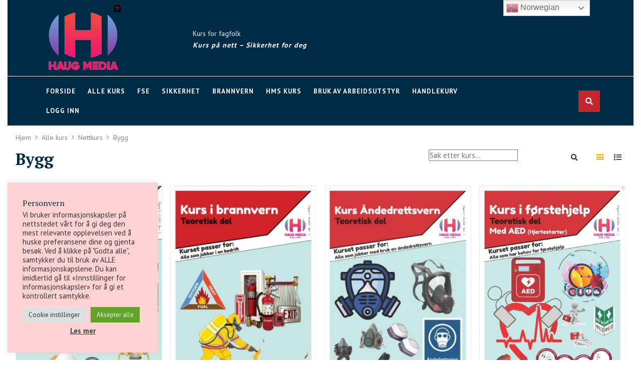

--- FILE ---
content_type: text/css
request_url: https://minilink.no/kurs/wp-content/plugins/B2BKing-v4.7.10-The-Ultimate-WooCommerce-B2B-Wholesale-Plugin/includes/assets/css/style.min.css?ver=v4.7.10
body_size: 9314
content:
#b2bking_request_custom_quote_button{margin-bottom: 5px;position: initial;visibility: visible;height: auto}div#b2bking_before_quote_request_button{display: none}#b2bking_request_custom_quote_textarea{width: 100%;min-height: 150px;resize: vertical;margin-bottom: 5px;display: none}span.b2bking_request_custom_quote_text_label{display: none;text-align: left;margin-top: 15px}#b2bking_purchase_lists_table_length label{display: flex !important;align-items: center !important}div#b2bking_purchase_lists_table_filter label{display: flex !important;align-items: center !important}#b2bking_purchase_lists_table_filter input{margin-bottom: 0px}#b2bking_request_custom_quote_textarea_abovetext{display: none;text-align: left;margin-top: 15px}#b2bking_request_custom_quote_name, #b2bking_request_custom_quote_email{width: 50%;margin-bottom: 5px;display: none}.b2bking_custom_quote_field, .b2bking_custom_quote_field_container{display: none}.b2bking_custom_quote_field{width: 50% !important;margin-bottom: 5px !important}.b2bking_custom_quote_field_container label{display: flex !important;width: 110px;align-items: flex-end;justify-content: start}.b2bking_custom_quote_field_container .b2bking_supported_types{display: flex}.b2bking_categories_orderform_hidden{display: none}.b2bking_bulkorder_cream_sku, .b2bking_bulkorder_indigo_name{overflow: hidden !important}button.b2bking_subaccounts_account_button.b2bking_subaccounts_account_button_login{width: 86px;position: relative;top: 0.5px}#b2bking_agent_switched_bar{position: fixed;top: 0;left: 0;right: 0;z-index: 99999;padding: 10px;background-color: #131314;color: #fff;display: flex;justify-content: space-between;align-items: center;border-bottom: 2px solid #717171;box-shadow: 0px 1px 3px 0px rgb(54 74 99 / 5%)}.b2bking_bar_element{font-size: 15px;margin-left:5px}#b2bking_return_agent{display: flex;font-family: "DM Sans", sans-serif;font-weight: 700;text-align: center;vertical-align: middle;user-select: none;border: 1px solid transparent;padding: 0.4375rem 1.125rem;font-size: 0.8125rem;line-height: 1.25rem;border-radius: 4px;transition: color 0.15s ease-in-out, background-color 0.15s ease-in-out, border-color 0.15s ease-in-out, box-shadow 0.15s ease-in-out;color: #fff;background-color: #854fff}#b2bking_return_agent:hover{color: #fff;background-color: #6a29ff}#b2bking_return_agent:focus{outline: none !important;border: 1px solid transparent}.b2bking_offer_download{min-width: 50px !important;margin-left: 10px;background: #8f8f8f !important}.b2bking_offer_download:hover{background: #626262 !important}.b2bking_myaccount_individual_offer_custom_text, .b2bking_myaccount_individual_offer_custom_text_vendor{margin: 0 30px;padding: 10px 0px;font-family: Roboto;border-top: 1px solid #d7d7d7;white-space: pre-wrap;color: #515151;line-height: 1.2em;font-size: 11px}.b2bking-application-pending{font-style: italic}.b2bking_offer_myaccount_total{font-size: 16px}.b2bking_offer_myaccount_total .amount{font-weight: 700;font-size: 22px}.b2bking_offer_myaccount_items_text{font-size: 15px}#b2bking_myaccount_offers_container{margin: 0px 40px}#b2bking_myaccount_offers_title, #b2bking_myaccount_conversations_title, #b2bking_myaccount_bulkorder_title{font-family: Roboto;font-size: 30px;color: #373737;font-weight: 400;margin-bottom: 12px}.price .b2bking_both_prices_text, .price .b2bking_both_prices_price{display: inline}.b2bking_myaccount_individual_offer_top{font-family:Roboto;font-weight: 500;font-size: 17.5px;display: flex;justify-content: center;align-items: center;color: #EDEDED;width: 100%;height: 46px;background: #383838;border-radius: 5px 5px 0px 0px}.b2bking_myaccount_individual_offer_container{background: #EBEBEB;box-shadow: 0px 3px 2px rgba(0, 0, 0, 0.13);border-radius: 5px;min-height: 200px;position: relative;margin-bottom: 40px;min-width: 422px}.b2bking_myaccount_individual_offer_top_icon{position: absolute;left: 15px;top: 13px;width: 17px}.b2bking_myaccount_individual_offer_header_line{border-bottom: 1px solid #d7d7d7;margin: 18px 0px 6px 0px;justify-content: space-between;font-family: Roboto;font-weight: 500;font-size: 16.5px;color: #646464;display: grid;grid-template-columns: 1fr 1fr 1fr 1fr}.b2bking_myaccount_individual_offer_header_line_item{text-align: center}.b2bking_myaccount_individual_offer_element_line{display: grid;grid-template-columns: 1fr 1fr 1fr 1fr;align-items: center;margin: 20px 1px;font-size: 12px}.b2bking_myaccount_individual_offer_element_line_item{color: #515151;font-family: Roboto;font-size: 11px;text-align: center}.b2bking_offer_image{width:60%;margin: auto}.b2bking_myaccount_individual_offer_bottom_line{border-top: 1px solid #d7d7d7;justify-content: space-between;display: flex;margin: 0px 30px;padding: 20px 0px;align-items: center}.b2bking_myaccount_individual_offer_bottom_line_total{font-family: Roboto;font-size: 19px;line-height: 28px;color: #525252}.b2bking_myaccount_individual_offer_bottom_line_add{display:flex}.b2bking_hidden_img{display: none !important}.b2bking_loading_products_wrapper{display: flex;justify-content: center;align-items: center;flex-direction: column}.b2bking_loading_products_text{color: #393939;margin-top: 60px;margin-bottom: 9px;font-family: "DM Sans";-webkit-font-smoothing: antialiased;font-size: 16.7px}.b2bking_myaccount_individual_offer_bottom_line_add button.b2bking_myaccount_individual_offer_bottom_line_button{background: #3AB1E4;line-height: 15px;min-width: 150px;text-align: end;height: 35px;color: #FFFFFF;box-shadow: 2px 2px 2px rgba(0, 0, 0, 0.12);border-radius: 3px;position: relative;outline: none;border: none;font-family: "Roboto";font-weight: 500;font-size: 15.5px !important;padding: 5px 16px;text-transform: none;min-height: 0;display: inline-flex;align-items: center;justify-content: space-between}.b2bking_offer_insufficient_stock_item{opacity: 0.5}.b2bking_myaccount_individual_offer_bottom_line_button:hover, .b2bking_myaccount_individual_offer_bottom_line_add button.b2bking_myaccount_individual_offer_bottom_line_button:hover{background: #0088c2;color: white;outline: none;cursor: pointer}.b2bking_myaccount_individual_offer_bottom_line_button_icon, .b2bking_myaccount_new_conversation_button_icon{width: 19px;margin-right: 10px}button.b2bking_bulkorder_pagination_button{background: white !important;color: #222222 !important;border: 1px solid rgba(0, 0, 0, 0.2) !important;font-weight: 600;font-size: 15px !important;border-radius: 4px !important;width: 100%;max-width: 165px;position: relative;padding: 1px 10px !important;display: flex;align-items: center;justify-content: center;min-height: 42px;margin: 0px 15px;text-transform: none !important;outline: none !important}button.b2bking_bulkorder_pagination_button:hover{background: #f7f7f7 !important;cursor: pointer}.b2bking_bulkorder_form_container_content_line_cream_view_options.b2bking_cream_view_options_button_hide{background: #f4f4f4;border-bottom: 1px solid #e8e8e8 !important}button.b2bking_bulkorder_pagination_button.b2bking_bulkorder_pagination_button_indigo{margin-bottom: 10px;background: none !important;color: white !important;border: none !important}button.b2bking_bulkorder_pagination_button.b2bking_bulkorder_pagination_button_indigo:hover{border: 1px solid #383c3f !important}.b2bking_pagination_buttons{display: flex;justify-content: center}.b2bking_bulkorder_indigo_add.b2bking_bulkorder_cream_add.b2bking_none_in_stock, .b2bking_bulkorder_indigo_add.b2bking_bulkorder_cream_add.b2bking_none_in_stock:hover, .b2bking_bulkorder_indigo_add.b2bking_bulkorder_cream_add.b2bking_none_in_stock:focus, .b2bking_bulkorder_indigo_add.b2bking_bulkorder_cream_add.b2bking_none_in_stock:active, .b2bking_bulkorder_indigo_add.b2bking_bulkorder_cream_add.b2bking_none_in_stock:target{background: #999 !important}.b2bking_tiered_total_price_text, .b2bking_tiered_total_price{display: inline-block}.b2bking_tiered_total_price_container{margin-top: 25px;font-size: 20px}.b2bking_tiered_price_table_horizontal thead{display: none}.b2bking_tiered_price_table_horizontal{display: flex;align-items: center;justify-content: center}.b2bking_tiered_price_table_horizontal tr{display: flex;flex-direction: column}.b2bking_tiered_price_table_horizontal tbody{display: flex;width: 100%}.b2bking_bulkorder_indigo_add.b2bking_bulkorder_cream_add.b2bking_low_in_stock, .b2bking_bulkorder_indigo_add.b2bking_bulkorder_cream_add.b2bking_low_in_stock:hover, .b2bking_bulkorder_indigo_add.b2bking_bulkorder_cream_add.b2bking_low_in_stock:focus, .b2bking_bulkorder_indigo_add.b2bking_bulkorder_cream_add.b2bking_low_in_stock:active, .b2bking_bulkorder_indigo_add.b2bking_bulkorder_cream_add.b2bking_low_in_stock:target{background: #bb4a4a !important}#b2bking_myaccount_conversations_container{margin:0 20px}#b2bking_myaccount_conversations_container_top{display: flex;justify-content: space-between;margin-bottom: 12px}.b2bking_tiered_range_replaced_hidden{display: none !important}.b2bking_tiered_clickable tbody tr{cursor: pointer !important}#b2bking_myaccount_conversations_container_top button{background: #3AB1E4;line-height: 15px;min-width: 195px;text-align: end;height: 35px;color: #FFFFFF;box-shadow: 2px 2px 2px rgba(0, 0, 0, 0.12);border-radius: 3px;position: relative;outline: none;border: none;font-family: "Roboto";font-weight: 500;font-size: 15.5px;padding: 5px 16px;text-transform: none;min-height: 0;display: inline-flex;align-items: center;justify-content: space-between}#b2bking_myaccount_conversations_container_top button:hover{background-color: #0088c2;cursor: pointer}.b2bking_myaccount_individual_conversation_top{font-family: Roboto;font-size: 15px;display: flex;justify-content: space-around;align-items: center;color: #EDEDED;width: 100%;height: 36px;background: #646464;border-radius: 5px 5px 0px 0px}.b2bking_myaccount_individual_conversation_container{background: #EBEBEB;box-shadow: 0px 3px 2px rgba(0, 0, 0, 0.13);border-radius: 5px;min-height: 150px;position: relative;margin-bottom: 40px;display: block}.b2bking_myaccount_individual_conversation_top_item{position: relative;right: 8px}.b2bking_myaccount_individual_conversation_content{display: flex;justify-content: space-around}.b2bking_myaccount_individual_conversation_content_item{width: 140px;padding: 12px;font-family: Roboto;font-style: normal;font-weight: 500;font-size: 16px;line-height: 23px;color: #414141}.b2bking_myaccount_individual_conversation_bottom{display: flex;justify-content: flex-end}#b2bking_myaccount_conversations_container .b2bking_myaccount_individual_conversation_container .b2bking_myaccount_individual_conversation_bottom a{text-decoration: none}button.b2bking_myaccount_view_conversation_button{background: #5B5B5B;line-height: 8px;min-width: 195px;text-align: end;height: 32px;color: #FFFFFF;box-shadow: 2px 2px 2px rgba(0, 0, 0, 0.12);border-radius: 3px;position: relative;outline: none;margin-right: 20px;margin-bottom: 10px;margin-left:20px;padding: 0px 18px;border: none;font-family:Roboto;font-weight: 500;font-size: 15px;text-transform: none;min-height: 0;display: inline-flex;align-items: center;justify-content: space-between}button.b2bking_myaccount_view_conversation_button:hover{background-color: #303030;color: #fff;cursor: pointer}.b2bking_myaccount_view_conversation_button_icon{width: 19px;margin-right: 10px}.b2bking_myaccount_conversations_pagination_container{display: flex;justify-content: space-between;margin: 0px 20px}.b2bking_myaccount_coffers_pagination_container{display: flex;justify-content: space-between}.b2bking_myaccount_conversations_pagination_button a{width: 230px;height: 35px;background: #A3A3A3;box-shadow: 0px 4px 4px rgba(0, 0, 0, 0.15);display: inline-flex;border-radius: 3px;justify-content: center;align-items: center;font-family: "Roboto Medium", Roboto;font-weight: 400;font-size: 16px;line-height: 26px;color: #ECECEC;text-decoration: none !important}.b2bking_myaccount_conversations_pagination_button a:hover{background-color: #6a6a6a}.b2bking_myaccount_conversations_pagination_button a:visited{color:#ececec}.b2bking_myaccount_new_conversation_top{font-family: "Roboto Medium", Roboto;font-size: 15px;display: flex;justify-content: space-between;align-items: center;color: #EDEDED;height: 36px;background: #646464;border-radius: 5px 5px 0px 0px;padding: 0px 20px}.b2bking_myaccount_new_conversation_new{font-weight: 500}.b2bking_checkbox_child{padding-left: 18px;border-left: 30px solid #777}.b2bking_myaccount_new_conversation_close{border-radius: 3px;background: #2F2F2F;padding: 0px 15px;font-weight: 500}.b2bking_myaccount_new_conversation_close:hover{background-color: #000000;cursor: pointer}.b2bking_myaccount_new_conversation_container{background: #EBEBEB;box-shadow: 0px 3px 2px rgba(0, 0, 0, 0.13);border-radius: 5px;min-height: 150px;position: relative;margin-bottom: 40px;display: none}.b2bking_myaccount_new_conversation_content{padding: 20px}.b2bking_myaccount_new_conversation_content_element_text{font-family: "Roboto Medium", Roboto;font-weight: 600;font-size: 15px;line-height: 21px;color: #4E4E4E}select#b2bking_myaccount_conversation_type{height: 43px;background: #DEDEDE;border-radius: 4px;padding: 0px 20px;border: none;font-family: "Roboto Medium", Roboto;width: 100%;margin-bottom: 18px;margin-top: 5px;font-size: 15px;outline: none;color: #8D8D8D}input#b2bking_myaccount_title_conversation_start{height: 43px;background: #DEDEDE;border-radius: 4px;padding: 0px 20px;border: none;font-family: "Roboto Medium", Roboto;width: 92%;width: -moz-available;width: -webkit-fill-available;width: fill-available;margin-bottom: 18px;margin-top: 5px;font-size: 15px;outline: none;color: #8D8D8D;box-shadow: none}input#b2bking_myaccount_title_conversation_start::placeholder, #b2bking_myaccount_textarea_conversation_start::placeholder{color: #8D8D8D}#b2bking_myaccount_textarea_conversation_start{resize: vertical;min-height: 150px;height: 43px;background: #DEDEDE;border-radius: 4px;padding: 10px 20px;border: none;font-family: "Roboto Medium", Roboto;width: 92%;width: -moz-available;width: -webkit-fill-available;width: fill-available;margin-bottom: 18px;margin-top: 5px;font-size: 15px;outline: none;color: #8D8D8D;box-shadow: none}.b2bking_myaccount_start_conversation_bottom{display: flex;justify-content: flex-end}button.b2bking_myaccount_start_conversation_button{background: #3AB1E4;line-height: 8px;min-width: 195px;text-align: end;height: 35px;margin-top: 10px;color: #FFFFFF;box-shadow: 2px 2px 2px rgba(0, 0, 0, 0.12);border-radius: 3px;position: relative;outline: none;padding: 0px 18px;border: none;font-family: "Roboto";font-weight: 500;font-size: 15.5px;padding: 5px 16px;text-transform: none;min-height: 0;display: inline-flex;align-items: center;justify-content: space-between}button.b2bking_myaccount_start_conversation_button:hover{background-color: #0088c2;color: #fff;cursor: pointer}.b2bking_myaccount_start_conversation_button_icon{width: 19px;margin-right: 10px}#b2bking_myaccount_conversation_endpoint_container{margin:0 20px}#b2bking_myaccount_conversation_endpoint_container_top{display: flex;justify-content: space-between;align-items: center}#b2bking_myaccount_conversation_endpoint_container_top button{line-height: 15px;width: 130px;background: #717171;text-align: end;height: 35px;color: #FFFFFF;box-shadow: 2px 2px 2px rgba(0, 0, 0, 0.12);border-radius: 3px;position: relative;outline: none;border: none;font-family: "Roboto";font-weight: 500;font-size: 15.5px;padding: 5px 16px;text-transform: none;min-height: 0}#b2bking_myaccount_conversation_endpoint_container_top button:hover{background-color: #454545;cursor: pointer}#b2bking_myaccount_conversation_endpoint_title{font-family: "Roboto Medium", Roboto;font-style: normal;font-weight: 500;font-size: 17px;line-height: 26px;color: #313131}#b2bking_myaccount_conversation_endpoint_container_top_header{background: #303030;border-radius: 5px 5px 0px 0px;min-height: 45px;margin-top: 30px;font-family: "Roboto Medium", Roboto;display: flex;justify-content: space-between;align-items: center;padding: 0px 20px;font-size: 13px}.b2bking_myaccount_conversation_endpoint_container_top_header_item{color: #D6D6D6}.b2bking_myaccount_conversation_endpoint_top_header_text_bold{font-weight: 500;color: #f9f9f9}.b2bking_myaccount_conversation_endpoint_bottom{display: flex;justify-content: flex-end}.b2bking_myaccount_conversation_endpoint_button{background: #3AB1E4;line-height: 8px;min-width: 165px;text-align: end;height: 35px;margin-top: 10px;color: #FFFFFF;box-shadow: 2px 2px 2px rgba(0, 0, 0, 0.12);border-radius: 3px;position: relative;outline: none;border: none;font-family: "Roboto";font-weight: 500;font-size: 15.5px;padding: 5px 16px;text-transform: none;min-height: 0;display: inline-flex;align-items: center;justify-content: space-between;margin-left:4px}button#b2bking_conversation_make_offer_vendor{min-width: 100px;background: #0a6099}.b2bking_myaccount_conversation_endpoint_button:hover{background-color: #0088c2;color: #fff;cursor: pointer}.b2bking_myaccount_conversation_endpoint_button_icon{width: 19px;margin-right: 10px}#b2bking_conversation_user_new_message{resize: vertical;min-height: 125px;outline: none;padding: 15px;margin-top: 20px;background: #F2F2F2;border-radius: 5px;margin-bottom: 5px;width: 92%;width: -moz-available;width: -webkit-fill-available;width: fill-available}#b2bking_conversation_messages_container{max-height: 500px;overflow-y: scroll}.b2bking_conversation_message{background: #eeeeee;margin: 10px;padding: 15px;padding-right: 10%;padding-bottom: 50px;border-radius: 8px;width: 70%;position: relative;font-family: "Roboto Medium", Roboto;font-size: 15px;font-weight: normal}.b2bking_conversation_message_self{margin-left: auto;background: #e9f1f8}.b2bking_conversation_message_time{position: absolute;right: 10px;color: #888f92;font-family: Roboto;font-size: 14px;font-weight: bold;bottom: 10px}img.b2bking_livesearch_image{width: 50px;display: block;border-radius: 3px;text-align: right}#b2bking_myaccount_bulkorder_container{margin: 0px 20px;min-width: 500px}.b2bking_bulkorder_form_container{background: #EBEBEB;box-shadow: 0px 3px 2px rgba(0, 0, 0, 0.13);border-radius: 5px;min-height: 150px;position: relative;margin-bottom: 40px;display: grid}.b2bking_bulkorder_form_container_indigo{background: #13263a;border-radius:20px;box-shadow: none}button.b2bking_bulkorder_indigo_add, button.b2bking_bulkorder_indigo_add:focus, button.b2bking_bulkorder_indigo_add:target, button.b2bking_bulkorder_indigo_add:active{background: initial !important;color: #fff !important;font-family: 'DM Sans', sans-serif !important;font-size: 16.7px !important;border: 0 !important;outline: 0 !important}.b2bking_bulkorder_indigo_product_container{width: 42%;display: flex;align-items: center}.b2bking_bulkorder_form_container_top{font-family: Roboto;font-size: 15px;display: flex;justify-content: flex-start;align-items: center;padding: 0px 15px;color: #EDEDED;height: 36px;background: #646464;border-radius: 5px 5px 0px 0px;font-weight: 400}.b2bking_bulkorder_form_container_content{padding: 20px}.b2bking_bulkorder_form_container_content_indigo{padding: 0px !important}.b2bking_bulkorder_form_container_content_header_product{width: 68%;display: inline-block;font-family: Roboto;font-style: normal;font-weight: bold;font-size: 14px;color: #4E4E4E}.b2bking_bulkorder_form_container_content_header_qty{width: 10%;display: inline-block;text-align: center;font-family: Roboto;font-style: normal;font-weight: bold;font-size: 14px;color: #4E4E4E;margin-right: 4%;margin-left: 4%}.b2bking_bulkorder_form_container_content_header_subtotal{width: 12%;display: inline-block;text-align:right;font-family: Roboto;font-style: normal;font-weight: bold;font-size: 14px;color: #4E4E4E}.b2bking_bulkorder_form_container_content_header_qty_indigo{width: 10%;color: #e5e5e5;font-size:16.7px;font-family: "DM Sans";font-weight: 400}.b2bking_bulkorder_form_container_content_header_subtotal_indigo{width: 18%;color: #e5e5e5;font-size:16.7px;font-family: "DM Sans";font-weight: 400;text-align: center}.b2bking_bulkorder_form_container_content_header_cart_indigo{width: 20%;color: #e5e5e5;font-size: 16.7px;font-family: "DM Sans";text-align: center;padding-left: 5%;font-weight: 400}.b2bking_bulkorder_form_container_content_line_cart_indigo{font-family: 'DM Sans', sans-serif;font-size: 16.7px !important;text-align: center;width: 20%;position: relative;left: 3.25%;font-weight: 500}.b2bking_bulkorder_form_container_top_indigo{background: #112232;font-family: Roboto;display: flex;justify-content: flex-start;align-items: center;padding: 0px 20px;height: 62px;border-radius: 0px 0px 0px 0px;font-weight: 400}.b2bking_bulkorder_form_container_content_header_top{height: 66px;display: flex;align-items: center;padding: 0px 20px;color: #fff;font-family: 'DM Sans', sans-serif;font-weight: 300;font-size: 16.7px}#b2bking_bulkorder_search_text_indigoid, #b2bking_bulkorder_search_text_indigoid:focus, #b2bking_bulkorder_search_text_indigoid:active{background: #132639;color: #fff;font-family: 'DM Sans', sans-serif;font-weight: 300;font-size: 16.7px;border: 0;outline: 0;padding: 0;width: 350px;box-shadow: none}#b2bking_bulkorder_search_text_indigoid::placeholder{color: #d1d6da;font-weight: 300}.b2bking_bulkorder_form_container_bottom_indigo{margin-top: 0px !important;height: 30px;justify-content: center !important;color: white;font-family: 'DM Sans', sans-serif}.b2bking_bulkorder_form_container_bottom_indigo_large{height: 40px !important}.b2bking_bulkorder_back_top:hover{cursor: pointer}.b2bking_bulkorder_indigo_noproducts{padding: 20px 0px 0px 20px;color: #fff !important;font-family: 'DM Sans', sans-serif;font-size: 16.7px}.b2bking_bulkorder_form_container_content_line{position: relative}.b2bking_loader_img{margin:auto;display: block}.b2bking_loader_hidden{display: none !important}select#b2bking_bulkorder_searchby_select:hover{cursor: pointer;background: #666666}select#b2bking_bulkorder_searchby_select:focus{outline: none}select#b2bking_bulkorder_searchby_select{background: #939393;box-shadow: 2px 2px 2px rgba(0, 0, 0, 0.06);color: white;border: 0px;margin-left: 5px;height: auto;width: auto;-webkit-appearance: auto;margin-bottom: 0;padding: 1px 5px;border-radius: 3px !important;display: inline-block;font-weight: 400;font-family: "Roboto Medium"}.b2bking_bulkorder_form_container_content_header{margin-bottom: 2px}.b2bking_bulkorder_clear{position: absolute;top: 14px;padding: 1px 8px;border-radius: 3px;color: #f0f0f0;left: 54.5%;background: #b8b8b8;height: 27.5px;border: none;text-transform: none;min-height: 0;font-family:Roboto;font-size: 15px;font-weight: 500;line-height: normal}.b2bking_bulkorder_clear:hover{background-color: #d5d5d5;border-color: #d5d5d5;color: #333333;cursor: pointer}#b2bking_myaccount_bulkorder_container .b2bking_bulkorder_form_container_content_line input.b2bking_bulkorder_form_container_content_line_product, .b2bking_bulkorder_form_container_content_line input.b2bking_bulkorder_form_container_content_line_product{width: 68%;height: 43px;background: #DEDEDE;border-radius: 4px;padding: 0px 20px;border: none;font-family: Roboto;margin-bottom: 18px;padding-right: 25px;margin-top: 5px;font-size: 15px;outline: none;color: #8D8D8D;box-shadow: none;display: inline-block;box-sizing: border-box}#b2bking_myaccount_bulkorder_container .b2bking_bulkorder_form_container_content_line input.b2bking_bulkorder_form_container_content_line_product, .b2bking_bulkorder_form_container_content_line input.b2bking_bulkorder_form_container_content_line_product{width: 68%;height: 43px;background: #DEDEDE;border-radius: 4px;padding: 0px 20px;border: none;font-family: Roboto;margin-bottom: 18px;padding-right: 25px;margin-top: 5px;font-size: 15px;outline: none;color: #8D8D8D;box-shadow: none;display: inline-block;box-sizing: border-box}.b2bking_bulkorder_form_container_content_header_product_indigo, #b2bking_myaccount_bulkorder_container .b2bking_bulkorder_form_container_content_line input.b2bking_bulkorder_form_container_content_line_product.b2bking_bulkorder_form_container_content_line_product_indigo, .b2bking_bulkorder_form_container_content_line input.b2bking_bulkorder_form_container_content_line_product.b2bking_bulkorder_form_container_content_line_product_indigo{width: 42%;color: #e5e5e5;font-size:16.9px;font-family: "DM Sans";font-weight: 400;-webkit-font-smoothing:antialiased}#b2bking_myaccount_bulkorder_container .b2bking_bulkorder_form_container_content_line input.b2bking_bulkorder_form_container_content_line_product:focus, .b2bking_bulkorder_form_container_content_line input.b2bking_bulkorder_form_container_content_line_product:focus{background: #DEDEDE}#b2bking_myaccount_bulkorder_container .b2bking_bulkorder_form_container_content_line input.b2bking_bulkorder_form_container_content_line_product::placeholder, .b2bking_bulkorder_form_container_content_line input.b2bking_bulkorder_form_container_content_line_product::placeholder{color: #8D8D8D}#b2bking_myaccount_bulkorder_container .b2bking_bulkorder_form_container_content_line input.b2bking_bulkorder_form_container_content_line_qty, .b2bking_bulkorder_form_container_content_line input.b2bking_bulkorder_form_container_content_line_qty{width: 10%;height: 43px;background: #DEDEDE;border-radius: 4px;border: none;font-family: "Roboto Medium", Roboto;margin-bottom: 18px;margin-top: 5px;font-size: 15px;outline: none;color: #8D8D8D;box-shadow: none;display: inline-block;box-sizing: border-box;padding: 8px;margin-left: 4%;margin-right: 4%}#b2bking_myaccount_bulkorder_container .b2bking_bulkorder_form_container_content_line input.b2bking_bulkorder_form_container_content_line_qty_indigo, .b2bking_bulkorder_form_container_content_line input.b2bking_bulkorder_form_container_content_line_qty_indigo{width: 8%;margin: 0% 6%}input.b2bking_bulkorder_form_container_content_line_qty.b2bking_bulkorder_form_container_content_line_qty_indigo:not(.b2bking_bulkorder_form_container_content_line_qty_cream){min-width: 40px}.b2bking_cream_product_nr_icon{position: absolute;background: #3f3f3f;-webkit-font-smoothing: antialiased;font-weight: 700;color: #f7f7f7;border-radius: 100px;min-width: 17px;padding: 0px 3px;font-size: 11px !important;top: 7px;font-family: 'DM Sans', sans-serif;left: 10px;display: flex;align-items: center;justify-content: center;line-height: 1.618 !important}.b2bking_cream_product_nr_icon.b2bking_cream_product_nr_icon_hidden{display: none !important}#b2bking_myaccount_bulkorder_container .b2bking_bulkorder_form_container_content_line input.b2bking_bulkorder_form_container_content_line_qty_classic::-webkit-inner-spin-button, .b2bking_bulkorder_form_container_content_line input.b2bking_bulkorder_form_container_content_line_qty_classic::-webkit-inner-spin-button, #b2bking_myaccount_bulkorder_container .b2bking_bulkorder_form_container_content_line input.b2bking_bulkorder_form_container_content_line_qty_classic::-webkit-outer-spin-button, .b2bking_bulkorder_form_container_content_line input.b2bking_bulkorder_form_container_content_line_qty_classic::-webkit-outer-spin-button{margin: 0}#b2bking_myaccount_bulkorder_container .b2bking_bulkorder_form_container_content_line input.b2bking_bulkorder_form_container_content_line_qty_classic::-webkit-inner-spin-button, .b2bking_bulkorder_form_container_content_line input.b2bking_bulkorder_form_container_content_line_qty_classic:hover::-webkit-inner-spin-button, #b2bking_myaccount_bulkorder_container .b2bking_bulkorder_form_container_content_line input.b2bking_bulkorder_form_container_content_line_qty_classic::-webkit-outer-spin-button, .b2bking_bulkorder_form_container_content_line input.b2bking_bulkorder_form_container_content_line_qty_classic:hover::-webkit-outer-spin-button{}#b2bking_myaccount_bulkorder_container .b2bking_bulkorder_form_container_content_line input.b2bking_bulkorder_form_container_content_line_qty_classic:focus, .b2bking_bulkorder_form_container_content_line input.b2bking_bulkorder_form_container_content_line_qty_classic:focus{background: #DEDEDE}input.b2bking_bulkorder_form_container_content_line_qty_indigo{background: #132639 !important;color: #fff !important;text-align: center;font-family: "DM Sans";font-weight: 400;font-size: 16.7px !important}#b2bking_myaccount_bulkorder_container .b2bking_bulkorder_form_container_content_line_subtotal, .b2bking_bulkorder_form_container_content_line_subtotal{width: 12%;text-align: right;padding-right: 7px;display: inline-block;font-family: "Roboto Medium", Roboto;font-style: normal;font-weight: 500;font-size: 14px;line-height: 21px;color: #6B6B6B;box-sizing: border-box}.b2bking_bulkorder_form_container_content_line_subtotal_indigo{width: 15% !important;color: #fff !important;text-align: center !important;font-family: "DM Sans" !important;font-weight: 400 !important;font-size: 16.7px !important}.b2bking_loader_indigo_content{height: 85px;display: flex;justify-content: center}#b2bking_myaccount_bulkorder_container .b2bking_bulkorder_form_container_newline_button, .b2bking_bulkorder_form_container_newline_button{background: #939393;font-family: Roboto;font-weight: 400;font-size: 12px;line-height: 5px;min-width: 90px;text-align: end;height: 29px;padding: 0px 10px;color: #FFFFFF;box-shadow: 2px 2px 2px rgba(0, 0, 0, 0.12);border-radius: 3px;position: relative;outline: none;border: none;text-transform: none;min-height: 0;display: inline-flex;align-items: center;justify-content: space-between}#b2bking_myaccount_bulkorder_container .b2bking_bulkorder_form_container_newline_button:hover, .b2bking_bulkorder_form_container_newline_button:hover{background: #666666;color: #ffffff;cursor: pointer}#b2bking_myaccount_bulkorder_container .b2bking_bulkorder_form_container_newline_button:focus, .b2bking_bulkorder_form_container_newline_button:focus{outline: none}#b2bking_myaccount_bulkorder_container .b2bking_bulkorder_form_container_newline_button_icon, .b2bking_bulkorder_form_container_newline_button_icon{width: 17px;margin-right: 5px}#b2bking_myaccount_bulkorder_container .b2bking_bulkorder_form_container_newline_container, .b2bking_bulkorder_form_container_newline_container{margin-top: -8px;padding-bottom: 16px;border-bottom: 1px solid #c0c0c0}.b2bking_bulkorder_form_container_bottom{justify-content: space-between;display: flex;align-items: center;margin-top: 15px}.b2bking_bulkorder_form_container_bottom_total{font-family: Roboto;font-style: normal;font-weight: normal;font-size: 18px;line-height: 23px;color: #4E4E4E}.b2bking_bulkorder_form_container_bottom_add{display: flex}button.b2bking_bulkorder_form_container_bottom_add_button{background: #3AB1E4;line-height: 15px;min-width: 150px;text-align: end;height: 35px;color: #FFFFFF;box-shadow: 2px 2px 2px rgba(0, 0, 0, 0.12);border-radius: 3px;position: relative;outline: none;border: none;font-family: "Roboto";font-weight: 500;font-size: 15.5px;padding: 5px 16px;text-transform: none;min-height: 0;margin-right: 0;display: inline-flex;align-items: center;justify-content: space-between}button.b2bking_bulkorder_form_container_bottom_add_button:focus{outline: none}button.b2bking_bulkorder_form_container_bottom_add_button:hover{background-color: #0088c2;color: white;outline: none;cursor: pointer}.b2bking_bulkorder_form_container_bottom_add_button_icon{width: 19px;margin-right: 10px}.b2bking_loader_icon_button{width: 37px;position: relative;left: -7px}.b2bking_loader_icon_button_indigo{width: 37px;position: relative}.b2bking_loader_icon_button_quote{width: 22px;display: inline-block;float: right;margin-left: 20px}input#b2bking_bulkorder_search_text_indigoid{margin-bottom: 0px !important;margin-top: 0px !important;-webkit-font-smoothing:antialiased}button.b2bking_bulkorder_form_container_bottom_save_button{background: #939393;line-height: 15px;min-width: 120px;margin-left: 13px;margin-right: 13px;text-align: end;height: 35px;color: #FFFFFF;box-shadow: 2px 2px 2px rgba(0, 0, 0, 0.12);border-radius: 3px;position: relative;outline: none;border: none;font-family: "Roboto";font-weight: 500;font-size: 15.5px;padding: 5px 16px;text-transform: none;min-height: 0;display: inline-flex;align-items: center;justify-content: space-between}.b2bking_bulkorder_form_container_content_line_indigo{min-height: 71px !important;display: flex;align-items: center;color: #fff;border-bottom: 1px solid #112234;padding: 10px 20px}img.b2bking_bulkorder_indigo_image{width: 40px !important;height: 40px !important;vertical-align: middle !important;display: inline-block !important;border-radius: 8px !important;margin-right: 17px}.b2bking_bulkorder_indigo_name, .b2bking_bulkorder_indigo_name:focus, .b2bking_bulkorder_indigo_name:visited{font-size: 16.7px;font-family: "DM Sans";font-weight: 400;color: white !important;text-decoration: none !important;overflow: auto;width: 100%;-webkit-font-smoothing:antialiased}button.b2bking_bulkorder_form_container_bottom_update_button{background: #939393;line-height: 15px;min-width: 137px;margin-left: 13px;margin-right: 13px;text-align: end;height: 35px;color: #FFFFFF;box-shadow: 2px 2px 2px rgba(0, 0, 0, 0.12);border-radius: 3px;position: relative;outline: none;border: none;font-family: "Roboto";font-weight: 500;font-size: 15.5px;padding: 5px 16px;text-transform: none;min-height: 0;display: inline-flex;align-items: center;justify-content: space-between}button.b2bking_bulkorder_form_container_bottom_save_button:focus, button.b2bking_bulkorder_form_container_bottom_update_button:focus{outline: none}button.b2bking_bulkorder_form_container_bottom_save_button:hover, button.b2bking_bulkorder_form_container_bottom_update_button:hover{background-color: #666666;color: white;outline: none;cursor: pointer}.b2bking_bulkorder_form_container_bottom_save_button_icon, .b2bking_bulkorder_form_container_bottom_update_button_icon{width: 19px;margin-right: 10px}button.b2bking_bulkorder_form_container_bottom_delete_button{background: #939393;line-height: 15px;width: 93px;text-align: end;height: 35px;color: #FFFFFF;box-shadow: 2px 2px 2px rgba(0, 0, 0, 0.12);border-radius: 3px;position: relative;outline: none;border: none;font-family: "Roboto";font-weight: 500;font-size: 15.5px;padding: 3px 16px;text-transform: none;min-height: 0;margin-right: 0;display: inline-flex;align-items: center;justify-content: space-between}button.b2bking_bulkorder_form_container_bottom_delete_button:focus{outline: none}button.b2bking_bulkorder_form_container_bottom_delete_button:hover{background-color: #666666;color: white;cursor: pointer;outline: none}.b2bking_bulkorder_form_container_bottom_delete_button_icon{width: 21px;position: relative;bottom: 1px}.b2bking_bulkorder_form_container_content_line_livesearch{background: #646464;width: 68%;position: relative;padding: 10px;border-radius: 0px 0px 4px 4px;bottom: 20px;color: white;font-size: 13px;font-family: Roboto;display: none}.b2bking_livesearch_product_result{padding: 5px;display: flex;justify-content: space-between;align-items: center}.b2bking_livesearch_product_result:hover{background-color: #363636;cursor: pointer;border-radius: 3px}select#b2bking_registration_roles_dropdown, .b2bking_custom_registration_field{width: 100%}.b2bking_registration_roles_dropdown_section_hidden{display: none !important}.b2bking_checkbox_registration_field{width: auto}select#b2bking_registration_roles_dropdown{display: inline-block}.b2bking_custom_registration_field_textarea{resize: vertical;min-height: 55px}.b2bking_country_or_state{margin-bottom: 0 !important}.b2bking_vat_visible{display: block}.b2bking_vat_hidden{display: none !important}.b2bking_vat_countries_hidden{display: none !important}button#b2bking_checkout_registration_validate_vat_button{margin-top: 8px}.b2bking_subaccounts_container_top{display: flex;justify-content: space-between;margin-bottom: 17px;align-items: center}.b2bking_subaccounts_container_top_title{font-family: Roboto;font-size: 30px;color: #373737;font-weight: 400}.b2bking_subaccounts_new_account_container_top_title{font-weight: 400}button.b2bking_subaccounts_container_top_button{background: #3AB1E4;line-height: 15px;min-width: 195px;text-align: end;height: 35px;color: #FFFFFF;box-shadow: 2px 2px 2px rgba(0, 0, 0, 0.12);border-radius: 3px;position: relative;outline: none;border: none;font-family: "Roboto";font-weight: 500;font-size: 15.5px;padding: 1px 16px;text-transform: none;min-height: 0;display: inline-flex;align-items: center;justify-content: space-between}button.b2bking_subaccounts_container_top_button:hover{background-color: #0088c2;color: #ffffff;cursor: pointer}button.b2bking_subaccounts_container_top_button:focus{outline: none}svg.b2bking_subaccounts_container_top_button_icon{width: 29px}.b2bking_subaccounts_account_container{min-height: 180px;background: #EBEBEB;box-shadow: 0px 3px 2px rgba(0, 0, 0, 0.13);border-radius: 5px;margin-bottom: 35px}.b2bking_subaccounts_account_top{background: #646464;display: flex;border-radius: 5px 5px 0px 0px;justify-content: center;align-items: center;color: #ffffff;font-family: "Roboto Medium", Roboto;font-style: normal;font-weight: 500;font-size: 14px;line-height: 21px;text-align: center;min-height: 30px}svg.b2bking_subaccounts_account_top_icon{width: 20px;margin-right: 7px}.b2bking_subaccounts_account_line{display: flex;justify-content: space-between;margin: 15px}.b2bking_subaccounts_container .b2bking_subaccounts_account_container .b2bking_subaccounts_account_line a{text-decoration: none}.b2bking_subaccounts_account_name{font-family: Roboto;font-style: normal;font-weight: 600;font-size: 17px;line-height: 23px;margin-bottom: 5px;text-align: left;color: #292929}.b2bking_subaccounts_account_title{font-family: Roboto;font-style: normal;font-weight: 500;font-size: 13px;line-height: 19px;text-align: left;color: #414141}button.b2bking_subaccounts_account_button{background: #818181;font-family: Roboto;font-weight: 400;font-size: 14px;line-height: 15px;width: 125px;display: inline-flex;justify-content: center;align-items: center;justify-content: space-between;height: 30px;color: #FFFFFF;box-shadow: 2px 2px 2px rgba(0, 0, 0, 0.12);border-radius: 3px;position: relative;outline: none;padding: 0px 10px;border: none;text-decoration: none;text-transform: none;min-height: 0}button.b2bking_subaccounts_account_button:hover{background-color: #555555;color: #ffffff;cursor: pointer;text-decoration: none}button.b2bking_subaccounts_account_button:focus{outline: none}svg.b2bking_subaccounts_account_button_icon{width: 19px;margin-right: 5px}.b2bking_subaccounts_account_phone_email{margin-top: 17px}.b2bking_subaccounts_account_phone_email_text{font-family: Roboto;font-style: normal;font-weight: 500;font-size: 13px;line-height: 19px;text-align: left;margin-bottom: 5px;color: #414141}.b2bking_subaccounts_new_account_container_top{font-family: Roboto;font-size: 15px;display: flex;justify-content: space-between;align-items: center;color: #ffffff;height: 36px;background: #9e9e9e;border-radius: 5px 5px 0px 0px;padding: 0px 20px}.b2bking_subaccounts_new_account_container_content{padding: 20px;background: #FBFBFB;border-radius: 5px}.b2bking_subaccounts_new_account_container{margin-bottom: 30px;background: #FBFBFB;box-shadow: 0px 3px 2px rgba(0, 0, 0, 0.13);border-radius: 5px;display: none}.b2bking_subaccounts_edit_account_container{margin-bottom: 30px;background: #FBFBFB;box-shadow: 0px 3px 2px rgba(0, 0, 0, 0.13);border-radius: 5px}.b2bking_subaccounts_new_account_container_content{padding: 20px}.b2bking_subaccounts_new_account_container_content_large_title{font-family: "Roboto Medium", Roboto;font-style: normal;font-weight: 500;font-size: 18px;line-height: 26px;min-height: 40px;align-items: center;display: flex;color: #4E4E4E;margin-bottom: 20px;margin-top: 5px}svg.b2bking_subaccounts_new_account_container_content_large_title_icon{width: 30px;position: relative;bottom: 1px;margin-right: 10px}.b2bking_span_title_text_subaccount{margin-left: 15px;margin-right: 15px}.b2bking_subaccounts_new_account_container_top_close, .b2bking_subaccounts_edit_account_container_top_close{border-radius: 3px;background: #5b5b5b;padding: 0px 15px;font-weight: 500}.b2bking_subaccounts_new_account_container_top_close:hover, .b2bking_subaccounts_edit_account_container_top_close:hover{background-color: #333333;cursor: pointer}.b2bking_subaccounts_new_account_container_content_element_label{font-family: "Roboto Medium", Roboto;font-weight: 500;font-size: 15px;line-height: 21px;color: #4E4E4E}.b2bking_subaccounts_new_account_container_content_element input.b2bking_subaccounts_new_account_container_content_element_text{height: 43px;background: #ededed;border-radius: 4px;padding: 0px 20px;border: none;font-family: Roboto;width: 92%;width: -moz-available;width: -webkit-fill-available;width: fill-available;margin-bottom: 18px;margin-top: 5px;font-size: 15px;outline: none;color: #8D8D8D;box-shadow: none}.b2bking_subaccounts_new_account_container_content_element input.b2bking_subaccounts_new_account_container_content_element_text::placeholder{color: #8D8D8D}.b2bking_subaccount_horizontal_line{border-bottom: 1px solid #cdcdcd;padding-bottom: 15px}.b2bking_subaccount_top_margin{margin-top: 20px}.b2bking_subaccounts_new_account_container_content_element_checkbox{background: #ededed;border-radius: 3px;margin-top: 12px;justify-content: space-between;display: flex;align-items: center;padding: 0px 15px;min-height: 40px}.b2bking_subaccounts_new_account_container_content_element_checkbox_name{font-family: Roboto;font-style: normal;font-weight: 500;font-size: 14px;line-height: 21px;color: #252525}.b2bking_subaccounts_new_account_container_content_bottom{display: flex;justify-content: space-between;margin-top: 35px}button.b2bking_subaccounts_new_account_container_content_bottom_button{background: #3AB1E4;align-items: center;line-height: 8px;min-width: 210px;text-align: end;justify-content: space-between;height: 35px;margin-top: 10px;color: #FFFFFF;box-shadow: 2px 2px 2px rgba(0, 0, 0, 0.12);border-radius: 3px;position: relative;display: flex;outline: none;padding: 0px 18px;border: none;font-family: "Roboto";font-weight: 500;font-size: 15.5px;padding: 5px 16px;text-transform: none;min-height: 0}button.b2bking_subaccounts_new_account_container_content_bottom_button:hover{background-color: #0088c2;color: #fff;cursor: pointer}button.b2bking_subaccounts_new_account_container_content_bottom_button:focus{outline: none;color: #fff}button.b2bking_subaccounts_edit_account_container_content_bottom_button{background: #3AB1E4;align-items: center;line-height: 8px;min-width: 210px;text-align: end;justify-content: space-between;height: 35px;margin-top: 10px;color: #FFFFFF;box-shadow: 2px 2px 2px rgba(0, 0, 0, 0.12);border-radius: 3px;position: relative;display: flex;outline: none;border: none;font-family: "Roboto";font-weight: 500;font-size: 15.5px;padding: 5px 16px;text-transform: none;min-height: 0}button.b2bking_subaccounts_edit_account_container_content_bottom_button:hover{background-color: #0088c2;color: #fff;cursor: pointer}button.b2bking_subaccounts_edit_account_container_content_bottom_button:focus{outline: none;color: #fff}button.b2bking_subaccounts_edit_account_container_content_bottom_button_delete{background: #6a6a6a;align-items: center;line-height: 8px;min-width: 210px;text-align: end;justify-content: space-between;height: 35px;margin-top: 10px;color: #FFFFFF;box-shadow: 2px 2px 2px rgba(0, 0, 0, 0.12);border-radius: 3px;position: relative;display: flex;outline: none;padding: 0px 18px;border: none;font-family: "Roboto";font-weight: 500;font-size: 15.5px;text-transform: none;min-height: 0}button.b2bking_subaccounts_edit_account_container_content_bottom_button_delete:hover{background-color: #555555;color: #fff;cursor: pointer}button.b2bking_subaccounts_edit_account_container_content_bottom_button_delete:focus{outline: none;color: #fff}svg.b2bking_subaccounts_new_account_container_content_bottom_button_icon{width: 24px;margin-right: 10px}.b2bking_subaccounts_new_account_container_content_bottom_validation_errors{color: red}div#b2bking_purchase_lists_table_wrapper{font-size: 14px;background: #fff;border-radius: 5px}table#b2bking_purchase_lists_table{padding-top: 19px;padding-bottom: 13px;width:100%}.b2bking_purchase_lists_top_title{font-family: Roboto;font-size: 30px;color: #373737;font-weight: 400}#b2bking_purchase_lists_table_filter input{border-radius: 4px;box-shadow: none;height: 33px;background: #fff;border: 1px solid #eee}#b2bking_purchase_lists_table_length select{border-radius: 4px}div#b2bking_purchase_lists_table_length{margin-top: 6px}button.b2bking_purchase_lists_view_list{border-radius: 3px;display: inline-flex;vertical-align: middle;align-items: center;margin-right: 5px;padding: 4px 8px;justify-content: center;color: #ffffff;background: #6abeff;margin-top: 1px;border: none;font-weight: 600;text-transform: none;min-height: 0;line-height: normal;height: 31px;font-family: Roboto;font-size: 13px}button.b2bking_purchase_lists_view_list:hover{background: #3a98e1;color: #ffffff;cursor: pointer}button.b2bking_purchase_lists_add_to_cart{border-radius: 3px;display: inline-flex;vertical-align: middle;align-items: center;padding: 4px 8px;justify-content: center;color: #ffffff;background: #606060;margin-right: 5px;margin-top: 1px;border: none;font-weight: 600;text-transform: none;min-height: 0;line-height: normal;height: 31px;font-family: "Roboto Medium", Roboto;font-size: 13px;min-width: 60px}button.b2bking_purchase_lists_add_to_cart:hover{background: #444444;color: #ffffff;cursor: pointer}#b2bking_purchase_lists_table a.b2bking_purchase_list_button_href:visited, #b2bking_purchase_lists_table a.b2bking_purchase_list_button_href{text-decoration: none}#b2bking_purchase_lists_table td, #b2bking_purchase_lists_table th{text-align: center}#b2bking_purchase_lists_table td{padding: 12px 14px}.b2bking_purchase_list_top_container{display: flex;justify-content: space-between;align-items: center;margin-bottom: 10px}.woocommerce .woocommerce-MyAccount-content .b2bking_purchase_list_top_container a.b2bking_purchase_list_new_link{text-decoration: none !important}button#b2bking_purchase_list_new_button{background: #3AB1E4;line-height: 15px;min-width: 135px;text-align: end;height: 35px;color: #FFFFFF;box-shadow: 2px 2px 2px rgba(0, 0, 0, 0.12);border-radius: 3px;position: relative;outline: none;border: none;font-family: "Roboto";font-weight: 500;font-size: 15.5px;padding: 5px 16px;text-transform: none;min-height: 0;display: inline-flex;align-items: center;justify-content: space-between}button#b2bking_purchase_list_new_button:hover{background-color: #0088c2;color: #ffffff;cursor: pointer}svg.b2bking_purchase_list_new_button_icon{width: 19px;margin-right: 10px}.b2bking_purchase_list_new_link{height: fit-content}table#b2bking_purchase_lists_table thead tr th{color: white}table#b2bking_purchase_lists_table thead tr th:nth-child(1){border-radius: 5px 0px 0px 0px}table#b2bking_purchase_lists_table thead tr th:nth-child(4){border-radius: 0px 5px 0px 0px}table#b2bking_purchase_lists_table:not( .has-background ) tbody td{background: #fff}table#b2bking_purchase_lists_table tfoot{display: none}table#b2bking_purchase_lists_table td{border-bottom: 1px solid #eee}#b2bking_purchase_lists_table_length select{border-radius: 4px;background: #fff;border: 1px solid #eee;margin: 0px 5px}#b2bking_purchase_lists_table_paginate .paginate_button.current{background: #fcfcfc;border: 1px solid #ddd;border-radius: 5px}#b2bking_purchase_lists_table_paginate .paginate_button:hover{background: #f1f1f1 !important;border: 1px solid #eee;border-radius: 5px;color: #333 !important;cursor: pointer}img.b2bking_list_download{width: 14px;margin-right: 6px;filter: invert(1)}button.b2bking_purchase_lists_view_list{font-weight: 300 !important}table#b2bking_purchase_lists_table thead tr th{border-bottom: none}@font-face{font-family: 'Roboto';font-style: normal;font-weight: 400;font-display: swap;src: local('Roboto'), local('Roboto-Regular'), url(../fonts/Roboto/KFOmCnqEu92Fr1Mu72xKOzY.woff2) format('woff2');unicode-range: U+0460-052F, U+1C80-1C88, U+20B4, U+2DE0-2DFF, U+A640-A69F, U+FE2E-FE2F}@font-face{font-family: 'Roboto';font-style: normal;font-weight: 400;font-display: swap;src: local('Roboto'), local('Roboto-Regular'), url(../fonts/Roboto/KFOmCnqEu92Fr1Mu5mxKOzY.woff2) format('woff2');unicode-range: U+0400-045F, U+0490-0491, U+04B0-04B1, U+2116}@font-face{font-family: 'Roboto';font-style: normal;font-weight: 400;font-display: swap;src: local('Roboto'), local('Roboto-Regular'), url(../fonts/Roboto/KFOmCnqEu92Fr1Mu7mxKOzY.woff2) format('woff2');unicode-range: U+1F00-1FFF}@font-face{font-family: 'Roboto';font-style: normal;font-weight: 400;font-display: swap;src: local('Roboto'), local('Roboto-Regular'), url(../fonts/Roboto/KFOmCnqEu92Fr1Mu4WxKOzY.woff2) format('woff2');unicode-range: U+0370-03FF}@font-face{font-family: 'Roboto';font-style: normal;font-weight: 400;font-display: swap;src: local('Roboto'), local('Roboto-Regular'), url(../fonts/Roboto/KFOmCnqEu92Fr1Mu7WxKOzY.woff2) format('woff2');unicode-range: U+0102-0103, U+0110-0111, U+0128-0129, U+0168-0169, U+01A0-01A1, U+01AF-01B0, U+1EA0-1EF9, U+20AB}@font-face{font-family: 'Roboto';font-style: normal;font-weight: 400;font-display: swap;src: local('Roboto'), local('Roboto-Regular'), url(../fonts/Roboto/KFOmCnqEu92Fr1Mu7GxKOzY.woff2) format('woff2');unicode-range: U+0100-024F, U+0259, U+1E00-1EFF, U+2020, U+20A0-20AB, U+20AD-20CF, U+2113, U+2C60-2C7F, U+A720-A7FF}@font-face{font-family: 'Roboto';font-style: normal;font-weight: 400;font-display: swap;src: local('Roboto'), local('Roboto-Regular'), url(../fonts/Roboto/KFOmCnqEu92Fr1Mu4mxK.woff2) format('woff2');unicode-range: U+0000-00FF, U+0131, U+0152-0153, U+02BB-02BC, U+02C6, U+02DA, U+02DC, U+2000-206F, U+2074, U+20AC, U+2122, U+2191, U+2193, U+2212, U+2215, U+FEFF, U+FFFD}.b2bking_tiered_active_price, .b2bking_tiered_range_replaced{visibility: visible !important;display: inline-block}.b2bking_shop_table{margin-top: 50px}.b2bking_has_color{background: rgb(30, 115, 190);background-color: rgb(30, 115, 190);color: rgb(255, 255, 255) !important}table.b2bking_tiered_price_table tbody td.b2bking_has_color{background: rgb(30, 115, 190);background-color: rgb(30, 115, 190);color: rgb(255, 255, 255) !important}.b2bking_bulkorder_form_container_indigo.b2bking_bulkorder_form_container_cream, #b2bking_bulkorder_search_text_indigoid.b2bking_bulkorder_search_text_cream, #b2bking_bulkorder_search_text_indigoid.b2bking_bulkorder_search_text_cream:focus, #b2bking_bulkorder_search_text_indigoid.b2bking_bulkorder_search_text_cream:active{background: #fff}.b2bking_bulkorder_form_container_top_indigo.b2bking_bulkorder_form_container_top_cream{background: #f9f9f9;border-bottom: 1px solid #ccc;border-top: 1px solid #ccc}.b2bking_bulkorder_form_container_content_line_indigo.b2bking_bulkorder_form_container_content_line_cream{border-bottom:1px solid #eaeaea}.b2bking_bulkorder_form_container_content_header_product_indigo.b2bking_bulkorder_form_container_content_header_product_cream, .b2bking_bulkorder_form_container_content_header_qty_indigo.b2bking_bulkorder_form_container_content_header_qty_cream, #b2bking_myaccount_bulkorder_container .b2bking_bulkorder_form_container_content_line input.b2bking_bulkorder_form_container_content_line_product.b2bking_bulkorder_form_container_content_line_product_indigo.b2bking_bulkorder_form_container_content_line_product_cream, .b2bking_bulkorder_form_container_content_line input.b2bking_bulkorder_form_container_content_line_product.b2bking_bulkorder_form_container_content_line_product_indigo.b2bking_bulkorder_form_container_content_line_product_cream, .b2bking_bulkorder_form_container_content_header_subtotal_indigo.b2bking_bulkorder_form_container_content_header_subtotal_cream, .b2bking_bulkorder_form_container_content_header_cart_indigo.b2bking_bulkorder_form_container_content_header_cart_cream{color: rgba(0, 0, 0, 0.5) !important;font-weight: 500 !important;-webkit-font-smoothing:antialiased}.b2bking_bulkorder_form_container_content_header_cream_sku{color: rgba(0, 0, 0, 0.5) !important;font-weight: 500 !important;width: 12%;font-size: 16.7px;font-family: "DM Sans";-webkit-font-smoothing: antialiased;text-align: center}.b2bking_bulkorder_form_container_content_header_cream_stock{color: rgba(0, 0, 0, 0.5) !important;font-weight: 500 !important;width: 16%;font-size: 16.7px;font-family: "DM Sans";-webkit-font-smoothing: antialiased;text-align: center}.b2bking_bulkorder_cream_stock p{margin: 0}.b2bking_bulkorder_cream_sku, .b2bking_bulkorder_cream_stock{color: #393939 !important;-webkit-font-smoothing: antialiased;font-size: 16.7px;font-family: "DM Sans";font-weight: 400;text-decoration: none !important;text-align: center}.b2bking_bulkorder_cream_sku{width: 13%}.b2bking_bulkorder_cream_stock{width: 16%}input.b2bking_bulkorder_form_container_content_line_qty_indigo.b2bking_bulkorder_form_container_content_line_qty_cream{border-top: 1px solid rgba(0, 0, 0, 0.2) !important;border-bottom: 1px solid rgba(0, 0, 0, 0.2) !important;border-radius: 0px !important;background: white !important;color: #5D6A76 !important;font-size: 13px !important}.b2bking_bulkorder_indigo_noproducts.b2bking_bulkorder_cream_noproducts, .b2bking_bulkorder_indigo_name.b2bking_bulkorder_cream_name, .b2bking_bulkorder_indigo_name.b2bking_bulkorder_cream_name:focus, .b2bking_bulkorder_indigo_name.b2bking_bulkorder_cream_name:visited, .b2bking_bulkorder_form_container_content_line_subtotal_indigo.b2bking_bulkorder_form_container_content_line_subtotal_cream, button.b2bking_bulkorder_indigo_add.b2bking_bulkorder_cream_add, button.b2bking_bulkorder_indigo_add.b2bking_bulkorder_cream_add:focus, button.b2bking_bulkorder_indigo_add.b2bking_bulkorder_cream_add:target, button.b2bking_bulkorder_indigo_add.b2bking_bulkorder_cream_add:active, .b2bking_bulkorder_form_container_bottom_indigo.b2bking_bulkorder_form_container_bottom_cream{color: #393939 !important;-webkit-font-smoothing:antialiased}#b2bking_bulkorder_search_text_indigoid.b2bking_bulkorder_search_text_cream::placeholder, #b2bking_bulkorder_search_text_indigoid.b2bking_bulkorder_search_text_indigoid{color: #939393 !important;opacity: 0.5;-webkit-font-smoothing:antialiased}.b2bking_bulkorder_indigo_add{cursor: pointer}button.b2bking_bulkorder_indigo_add.b2bking_bulkorder_cream_add, button.b2bking_bulkorder_indigo_add.b2bking_bulkorder_cream_add:focus{background: #000 !important;color: #ffffff !important;border-radius: 4px !important;width: 100%;max-width: 165px;position: relative;border: none;padding: 1px 10px !important;display: flex;align-items: center;justify-content: center;font-weight: bold;min-height: 42px;margin: auto;text-transform: none !important}button.b2bking_bulkorder_indigo_add.b2bking_bulkorder_cream_add:hover{background: #3d3d3d !important}.b2bking_loader_indigo_content.b2bking_loader_cream_content img{filter: invert()}#b2bking_bulkorder_search_text_indigoid.b2bking_bulkorder_search_text_cream{color: #393939 !important}.b2bking_bulkorder_form_container_bottom_indigo_large.b2bking_bulkorder_form_container_bottom_cream_large{min-height: 70px !important}.b2bking_bulkorder_form_container_content_line_indigo.b2bking_bulkorder_form_container_content_line_cream{min-height: 81px !important}.b2bking_bulkorder_form_container_content_header_top_cream{border: 1px solid #dcdcdc;margin: 5px 0px 15px 0px;display: flex;justify-content: space-between;height: 49px;border-radius: 5px;width: 79%}.b2bking_orderform_filters{width: 14%;min-width: 85px;position: relative}.b2bking_orderform_attributes{max-width: fit-content;min-width: 85px;position: relative}#b2bking_bulkorder_cream_filter_icon_attributes{margin-left: 10px}#b2bking_bulkorder_cream_filter_icon_attributes img{width: 24px}.b2bking_orderform_cart{width: 6%;min-width: 25px;padding: 0 10px !important;display: flex;justify-content: space-evenly}.b2bking_orderform_cart:hover:not(.b2bking_orderform_cart_inactive){background: rgba(0, 0, 0, 0.05);cursor: pointer}.b2bking_orderform_checkout{width: 16%;min-width: 25px;padding: 0 10px !important;display: flex;justify-content: space-evenly}.b2bking_orderform_checkout_inactive div#b2bking_bulkorder_cream_cart_icon, .b2bking_orderform_checkout_inactive #b2bking_bulkorder_cream_filter_cart_text, .b2bking_orderform_cart_inactive div#b2bking_bulkorder_cream_cart_icon, .b2bking_orderform_cart_inactive #b2bking_bulkorder_cream_filter_cart_text{opacity: 0.5}.b2bking_orderform_checkout:not(.b2bking_orderform_checkout_inactive){cursor: pointer}.b2bking_orderform_checkout:not(.b2bking_orderform_checkout_inactive):hover{background: rgba(0, 0, 0, 0.05)}div#b2bking_bulkorder_cream_filter_cart_text{color: black;position: relative;top: 1px !important;font-size: 16px;font-weight: bold;font-family: "DM Sans", 'sans-serif';word-break: normal}div#b2bking_bulkorder_cream_cart_icon{display: flex;align-items: center;min-width: 20px}.b2bking_bulkorder_form_container_content_header_top.b2bking_bulkorder_form_container_content_header_top_cream{margin-right: 5px}select#b2bking_bulkorder_cream_filters_dropdown{position: absolute;bottom: -39px}.b2bking_orderform_filters span, .b2bking_orderform_attributes span{font-family: 'DM Sans', sans-serif;font-weight: 500;font-size: 15.5px;border: 0;outline: 0;padding: 0;box-shadow: none;color: rgb(0 0 0 / 75%)}.b2bking_bulkorder_indigo_noproducts.b2bking_bulkorder_cream_noproducts{text-align: center;display: grid;justify-content: center}.b2bking_cream_noproductsfound_text{margin-top: 10px}.b2bking_bulkorder_form_container_cream_filters{display: none}.b2bking_bulkorder_form_cream_main_container.b2bking_bulkorder_form_cream_main_container{display: flex}.b2bking_bulkorder_form_cream_main_container_content{width: 100%}.b2bking_bulkorder_form_container_cream_filters.b2bking_filters_open{border: 1px solid #dcdcdc;border-radius: 5px;overflow-y: auto;max-height: 1200px;height: fit-content;width: 20%;padding: 20px;display: block}ul.b2bking_bulkorder_filters_list, ul.b2bking_bulkorder_filters_list_sortby, ul.b2bking_bulkorder_filters_list_attributes{margin: 0px !important;list-style: none;color: #333;padding-left: 0px !important;-webkit-font-smoothing:antialiased}.b2bking_bulkorder_filters_list li, .b2bking_bulkorder_filters_list_sortby li , .b2bking_bulkorder_filters_list_attributes li{cursor: pointer !important;padding: 5px 0;font-size: 16px;line-height: 20px;margin: 16px 0;list-style: none !important;font-family: "DM Sans"}.b2bking_bulkorder_filters_list_attributes li{margin: 9px 0px !important}.b2bking_bulkorder_filters_list li:hover, .b2bking_bulkorder_filters_list_sortby li:hover , .b2bking_bulkorder_filters_list_attributes li:hover{color: black !important;font-weight: 600}.b2bking_bulkorder_filter_header{font-weight: bold;font-size: 16px;line-height: 24px;font-family: 'DM Sans';color: rgb(0 0 0 / 66%);padding: 0px 20px 20px 0px;box-shadow: 0px 1px 0px rgb(0 0 0 / 10%);-webkit-font-smoothing:antialiased}.b2bking_categories_header_separator{height: 26px}.b2bking_bulkorder_form_cream_main_container_content.b2bking_filters_open{width: 78%;margin-left: 2%}.b2bking_bulkorder_cream_header_container{display: flex;justify-content: space-between}div.b2bking_bulkorder_cream_search_icon, div#b2bking_bulkorder_cream_filter_icon, div#b2bking_bulkorder_cream_filter_icon_attributes{display: flex;align-items: center}.b2bking_orderform_filters:hover, .b2bking_orderform_attributes:hover{background: rgba(0, 0, 0, 0.05);cursor: pointer}.b2bking_bulkorder_form_container_content_header_top_cream input{font-size: 13.5px !important}#b2bking_bulkorder_search_text_indigoid.b2bking_bulkorder_search_text_cream{width: 100%;border-top: 1px solid #dcdcdc !important;border-bottom: 1px solid #dcdcdc !important;border-radius: 0 !important;min-height: 0px !important;height: inherit !important}.b2bking_bulkorder_search_text_cream{-webkit-font-smoothing:antialiased}img.b2bking_bulkorder_indigo_image.b2bking_bulkorder_cream_image{width: 45px !important;height: 45px !important;vertical-align: middle !important;display: inline-block !important;border-radius: 3px !important;margin-right: 19px}.b2bking_cream_order_form_final_lines{display: contents}.b2bking_bulkorder_form_container_content_line_subtotal.b2bking_bulkorder_form_container_content_line_subtotal_indigo.b2bking_bulkorder_form_container_content_line_subtotal_cream .amount{font-weight: normal !important;color: black !important}.b2bking_cream_input_button{-webkit-font-smoothing: antialiased !important;width: 30px;font-family: 'DM Sans', sans-serif !important;font-size: 18px !important;font-weight: 300 !important;color: #cccccc !important;padding: 10px !important;display: flex;justify-content: center;align-items: center;height: 43px;margin-bottom: 0px !important;margin-right: 0px !important;min-height: 0 !important}button.b2bking_cream_input_button:hover{background: #f3f3f3!important;color: black !important;cursor: pointer !important}button.b2bking_cream_input_button:focus, button.b2bking_cream_input_button:target, button.b2bking_cream_input_button:visited, button.b2bking_cream_input_button:active{outline: none}.b2bking_cream_input_group{display: contents}.b2bking_cream_input_group .b2bking_bulkorder_form_container_content_line_qty_indigo.b2bking_bulkorder_form_container_content_line_qty.b2bking_bulkorder_form_container_content_line_qty_cream{margin: 0% 0% !important;width: 35px !important;min-height: 0px !important;-moz-appearance: textfield}.b2bking_cream_input_group .b2bking_bulkorder_form_container_content_line_qty_indigo.b2bking_bulkorder_form_container_content_line_qty.b2bking_bulkorder_form_container_content_line_qty_cream::-webkit-outer-spin-button,.b2bking_cream_input_group .b2bking_bulkorder_form_container_content_line_qty_indigo.b2bking_bulkorder_form_container_content_line_qty.b2bking_bulkorder_form_container_content_line_qty_cream::-webkit-inner-spin-button{-webkit-appearance: none;margin: 0}.b2bking_cream_input_button.b2bking_cream_input_minus_button{margin-left: 4.3%;border: 1px solid rgba(0, 0, 0, 0.2) !important;border-right: 0px !important;background: white;border-radius: 4px 0px 0px 4px !important}.b2bking_cream_input_button.b2bking_cream_input_plus_button{margin-right: 4.3%;border: 1px solid rgba(0, 0, 0, 0.2) !important;border-left: 0px !important;background: white;border-radius: 0px 4px 4px 0px !important}.b2bking_bulkorder_form_container_content_line_subtotal_cream{width: 17.5% !important}.b2bking_cream_input_group{display: flex;width: 18%;justify-content: center}button.b2bking_bulkorder_indigo_add.b2bking_bulkorder_cream_add.b2bking_cream_view_options_button{background: white !important;color: #222222 !important;border: 1px solid rgba(0, 0, 0, 0.2) !important;font-weight: 600;font-size: 15px !important}button.b2bking_bulkorder_indigo_add.b2bking_bulkorder_cream_add.b2bking_cream_view_options_button:hover{background: #f7f7f7 !important}.b2bking_text_inactive, .b2bking_bulkorder_form_container_content_line_cream_hidden, .b2bking_bulkorder_cream_search_icon_hide{display: none !important}.b2bking_bulkorder_cream_search_icon_clear:hover{cursor: pointer}.b2bking_cream_input_group_empty{color: black}.b2bking_cream_line_variation_colored{background: #fafafa !important}.b2bking_login_icon, .b2bking_lock_icon, .b2bking_business_icon, .b2bking_wholesale_icon{position: relative;top: 2px;right: 1px}@media screen and (max-width: 1200px){.b2bking_bulkorder_cream_filter_icon, #b2bking_bulkorder_cream_filter_icon, #b2bking_bulkorder_cream_filter_icon_attributes{display: none !important}.b2bking_orderform_filters, .b2bking_orderform_attributes{margin-right: 5px;padding: 0px 10px}}@media screen and (max-width: 750px){button.b2bking_bulkorder_clear{left:50%}.b2bking_orderform_cart{width: 15%}.b2bking_orderform_checkout{width: 35%}}@media screen and (max-width: 665px){.b2bking_bulkorder_form_container_content_line_subtotal.b2bking_bulkorder_form_container_content_line_subtotal_indigo.b2bking_bulkorder_form_container_content_line_subtotal_cream{position: absolute;top: 10%;right: 1%;width: 100px !important;font-size: 15px !important}.b2bking_myaccount_individual_conversation_content_item:nth-child(2), .b2bking_myaccount_individual_conversation_top_item:nth-child(2){display: none}.b2bking_myaccount_individual_conversation_content_item{font-size:13px}button.b2bking_bulkorder_form_container_bottom_delete_button{margin-top: 10px}.b2bking_bulkorder_form_container_content_line_cream_view_options .b2bking_cream_input_group{display: none !important}.b2bking_bulkorder_form_container_content_line_cream_view_options .b2bking_bulkorder_form_container_content_line_cart_cream{margin-left: 0px !important;width: 100% !important}.b2bking_bulkorder_form_container_content_line_cream_view_options .b2bking_bulkorder_form_container_content_line_cart_indigo{position: initial !important}.b2bking_bulkorder_form_container_content_line_cream_view_options button{width: 200px !important;max-width: 200px !important}.b2bking_bulkorder_cream_name{font-size: 14.5px}.b2bking_bulkorder_indigo_name{font-size: 13px}button.b2bking_bulkorder_indigo_add.b2bking_bulkorder_cream_add, button.b2bking_bulkorder_indigo_add.b2bking_bulkorder_cream_add:focus{font-size: 14px !important}button.b2bking_bulkorder_indigo_add.b2bking_bulkorder_cream_add.b2bking_cream_view_options_button, button.b2bking_bulkorder_indigo_add.b2bking_bulkorder_cream_add.b2bking_cream_view_options_button:focus{font-size: 14px !important}img.b2bking_bulkorder_indigo_image.b2bking_bulkorder_cream_image{margin-right: 0px !important}.b2bking_bulkorder_form_container_content_line_indigo{padding: 10px 7px}.b2bking_conversation_message_time{font-size:10px !important}.b2bking_orderform_filters, .b2bking_orderform_attributes{margin-right: 5px;padding: 0px 10px}.b2bking_cream_order_form_final_lines{display: flex;justify-content: center;width: 100%;margin-top: 4px !important}.b2bking_bulkorder_form_cream_main_container.b2bking_bulkorder_form_cream_main_container{flex-direction:column}.b2bking_bulkorder_form_container_cream_filters.b2bking_filters_open{width:100%}.b2bking_bulkorder_form_cream_main_container_content.b2bking_filters_open{width:97%}.b2bking_bulkorder_form_container_cream_filters.b2bking_filters_open{margin-bottom:15px}.b2bking_bulkorder_form_container_bottom_add,.b2bking_bulkorder_form_container_bottom, .b2bking_bulkorder_form_container, #b2bking_myaccount_conversations_container_top, .b2bking_subaccounts_container_top, .b2bking_subaccounts_new_account_container_content_bottom{display: block}#b2bking_myaccount_offers_container, #b2bking_myaccount_bulkorder_container{margin: 0px 0px}.b2bking_bulkorder_form_container_content_header_qty_cream{display: none}.b2bking_myaccount_individual_offer_container, #b2bking_myaccount_bulkorder_container{min-width: unset}.b2bking_myaccount_individual_offer_bottom_line{margin:0px 10px;flex-direction: column-reverse}.b2bking_myaccount_individual_offer_bottom_line_add{margin-top: 7px}#b2bking_myaccount_bulkorder_container .b2bking_bulkorder_form_container_content_line input.b2bking_bulkorder_form_container_content_line_qty, .b2bking_bulkorder_form_container_content_line input.b2bking_bulkorder_form_container_content_line_qty{width: 20%}.b2bking_bulkorder_form_container_bottom_total{margin-top: 10px}.b2bking_bulkorder_form_container_content_line_subtotal{width: 100% !important;text-align: center !important}.b2bking_bulkorder_form_container_content_line_subtotal_indigo{width: 15% !important;-webkit-font-smoothing:antialiased}button.b2bking_bulkorder_clear{left: 45%}.b2bking_bulkorder_form_container_content_header_subtotal, .b2bking_bulkorder_form_container_content_line_subtotal_indigo:not(.b2bking_bulkorder_form_container_content_line_subtotal_cream), .b2bking_bulkorder_form_container_content_header_cream_stock, .b2bking_bulkorder_form_container_content_header_cream_sku{display: none !important}.b2bking_bulkorder_form_container_content_header_cart_indigo{display: block !important}.b2bking_bulkorder_form_container_content_header_qty_indigo, .b2bking_bulkorder_form_container_content_line_qty_indigo{width: 20% !important;-webkit-font-smoothing:antialiased}.b2bking_bulkorder_form_container_content_header_cart_indigo, .b2bking_bulkorder_form_container_content_line_cart_indigo{width: 40% !important;-webkit-font-smoothing:antialiased}.b2bking_bulkorder_indigo_product_container, .b2bking_bulkorder_form_container_content_header_product_indigo{width: 100% !important;padding: 10px;-webkit-font-smoothing:antialiased}.b2bking_bulkorder_form_container_content_line.b2bking_bulkorder_form_container_content_line_indigo.b2bking_bulkorder_form_container_content_line_cream{display: flex;flex-direction: column}.b2bking_bulkorder_cream_product_container{display: flex;flex-direction: column;text-align: center}.b2bking_bulkorder_indigo_name.b2bking_bulkorder_cream_name{padding-left: 5px;padding-right: 5px;padding-top: 2px;margin-top: 3px}.b2bking_bulkorder_form_container_bottom_indigo{display: flex !important}.b2bking_bulkorder_form_container_content_line_indigo.b2bking_bulkorder_form_container_content_line_cream .b2bking_bulkorder_form_container_content_line_qty.b2bking_bulkorder_form_container_content_line_qty_indigo.b2bking_bulkorder_form_container_content_line_qty_cream{margin: 0px 0px 0px 0px !important;width: 45px !important;border-top: 1px solid rgba(0, 0, 0, 0.16) !important;border-bottom: 1px solid rgba(0, 0, 0, 0.16) !important}.b2bking_cream_input_group{margin-left: 5%}.b2bking_bulkorder_form_container_cream_filters.b2bking_filters_open{padding: 15px}.b2bking_bulkorder_form_container_content_line_cart_indigo.b2bking_bulkorder_form_container_content_line_cart_cream{margin-left: 25px}.b2bking_bulkorder_filter_header{padding: 0px}.b2bking_bulkorder_cream_filter_icon, #b2bking_bulkorder_cream_filter_icon, #b2bking_bulkorder_cream_filter_icon_attributes{display: none !important}.b2bking_cream_input_minus_button, .b2bking_cream_input_plus_button{margin-left: 0%;margin-right: 0%}.b2bking_bulkorder_cream_stock, .b2bking_bulkorder_cream_sku{width: 100%;margin-bottom: 5px;font-size: 13px}.b2bking_cream_product_nr_icon{left: 41%}#b2bking_purchase_lists_table th:nth-child(2),#b2bking_purchase_lists_table td:nth-child(2){display:none}}@media screen and (max-width: 365px){.b2bking_orderform_cart{display: none}}@media screen and (max-width: 500px){.b2bking_orderform_checkout{display: none}#b2bking_purchase_lists_table th:nth-child(3),#b2bking_purchase_lists_table td:nth-child(3){display:none}#b2bking_return_agent{font-size: 0.7rem}}

--- FILE ---
content_type: text/css
request_url: https://minilink.no/kurs/wp-content/themes/vw-school-education/inc/block-patterns/css/block-frontend.css?ver=6.7.4
body_size: 481
content:
.banner-section, .welcome-section{
  width: auto;
  height: auto;
}
/*Banner section*/
.banner-section h1{
  line-height: 1.5;
  margin-bottom: 5px !important;
}
.banner-section h1:after{
  content: "";
  background: url(../images/title-image1.png) no-repeat center;
  padding: 20px;
  display: block;
}
.banner-section a.wp-block-button__link {
  color: #fff !important;
  border: solid 2px #fff;
  padding: 10px 20px;
  font-weight: 600;
  letter-spacing: 2px;
  text-decoration: none;
}
/*Welcome section*/
.welcome-section h2{
  font-weight: bold !important;
}
.welcome-section h2:after{
  content: "";
  background: url(../images/title-image2.png) no-repeat left;
  padding: 20px;
  display: block;
}
.welcome-section .wp-block-buttons.alignleft{
  border: none !important;
}
.welcome-section a.wp-block-button__link{
  letter-spacing: 2px;
  text-decoration: none;
}
@media screen and (max-width:767px) {
  .banner-section h1{
    font-size: 20px !important;
  }
  .banner-section p{
    display: none;
  }
}
@media screen and (min-width: 768px) and (max-width: 992px) {
  .banner-section .wp-block-column.is-vertically-aligned-center:nth-child(2) {
    flex-basis: 100% !important;
  }
}

--- FILE ---
content_type: text/css
request_url: https://minilink.no/kurs/wp-content/themes/vw-school-education/style.css?ver=6.7.4
body_size: 11301
content:
/*
Theme Name: VW School Education
Theme URI: https://www.vwthemes.com/themes/free-wordpress-school-theme/
Author: VW Themes
Author URI: https://www.vwthemes.com/
Description: VW School Education is an interesting and engaging WordPress theme for preschools, kindergartens, elementary and primary schools, secondary schools, colleges, training centres and educational institutes. It can be used by universities, training academies, online tutors, Co ed, Home Tutor, Business coaching, study material, school management system, arts & crafts classes, tutor, daycare classes, Machine Learning, sign language, university, design school, interpretation courses, language school, learning courses, music school, dance academy teaching methods, language school, art school, playroom, ballet school, e-learning, academy, mentorship, educator, educational websites, high school, middle school, teacher, campus, preschool, e-learning portals, educational institutions, post graduation, coaching classes, tuition centres and all other dealing with providing teaching and education. It is a perfect theme for educational children activities. Whether you are operating a small kindergarten or a multi-course college, this theme will be handy to use for both purposes. Being responsive, it looks beautiful on mobile, tablet and other devices of varying screen sizes. Third party plugin support makes it extensive in use. The VW School Education theme can be customized to make small changes. It is SEO-friendly, translation ready, Footer Widgets, sticky post options, cross-browser compatible and retina ready theme. Clean and secure coding makes it less vulnerable to security threats. Use of shortcodes is done to embed video, Custom Menu, audio, columns etc. with utmost ease. It loads faster giving higher rank to your site. The user-friendly interface of front and back end will make using site easier for you as well as your customers. Banners are screen size sliders make it all the more attractive. Use this professional theme for attracting maximum visitors. Demo: https://www.vwthemes.net/school-education-pro/
Tested up to: 5.9
Requires PHP: 7.2
Version: 0.8.5
License: GPLv3.0 or later
License URI: http://www.gnu.org/licenses/gpl.html
Text Domain: vw-school-education
Tags: left-sidebar, right-sidebar, one-column, two-columns, three-columns, four-columns, grid-layout, wide-blocks, block-styles, flexible-header, block-patterns, custom-colors, custom-background, custom-logo, custom-menu, custom-header, editor-style, featured-images, footer-widgets, sticky-post, full-width-template, theme-options, translation-ready, threaded-comments, post-formats, rtl-language-support, blog, portfolio, e-commerce

VW School Education WordPress Theme has been created by VW Themes(vwthemes.com), 2018.
VW School Education WordPress Theme is released under the terms of GNU GPL
*/

/* Basic Style */

*{
  margin:0; 
  padding:0;
  outline:none;
}

body{ 
  margin:0; 
  padding:0; 
  -ms-word-wrap:break-word;
  position:relative; 
  font-size: 15px; 
  color: #888888;
  font-family: 'PT Sans', sans-serif;
  overflow-x: hidden;
}
html{
  overflow-x: hidden;
}
img{ 
  margin:0; 
  padding:0; 
  border:none; 
  max-width:100%; 
  height:auto;
}
section img{
  max-width:100%;
}
h1,h2,h3,h4,h5,h6{ 
  color: #002b46;
  font-family: 'PT Serif', serif;
}
p{ 
  font-size:15px; 
  line-height: 2;
}
a{ 
  text-decoration:none; 
  color:#c2272d;
}
a:hover{ 
  text-decoration:none; 
  color:#333;
}
a:focus,
a:hover{
  text-decoration:none !important;
}
a:focus,
input[type="text"]:focus, 
input[type="email"]:focus, 
input[type="phno"]:focus, 
input[type="password"]:focus, 
input[type="search"]:focus,
input[type="tel"]:focus, 
textarea:focus,
input[type="submit"]:focus,
#comments:focus,
select:focus, .search-box button:focus,.toggle-nav button:focus, a:focus span{
  outline: 1px solid #000;
  text-decoration:none !important;
}
.serach_inner input.search-field:focus, .serach_inner input.search-submit:focus, .closepop a:focus{
  outline: 1px solid #fff;
  text-decoration:none !important;
} 
.close:focus, .close:hover {
  color: #fff;
}
:hover{-webkit-transition-duration: 1s;
  -moz-transition-duration: 1s;
  -o-transition-duration: 1s;
  transition-duration: 1s;
}
.clear{ 
  clear:both;
}
input.search-field {
  border: 1px solid #ddd;
  padding: 5px 0;
  background: transparent;
  width: 100%;
  font-size: 20px;
  font-style: italic;
  color: #999;
}
input[type='submit']:hover{
  cursor: pointer;
}
.center{ 
  text-align:center; 
  margin-bottom:40px;
}
button{
  padding: 5px;
}
.home .middle-align{
  padding: 0;
}
.middle-align,.blog .middle-align{ 
  margin: 0 auto; 
  padding: 3em 0 0;
}
.wp-caption{ 
  margin:0; 
  padding:0; 
  font-size:13px; 
  max-width:100%;
}
.wp-caption-text{ 
  margin:0; 
  padding:0; 
}
.woocommerce-product-details__short-description p a, .entry-content a, .sidebar .textwidget p a, .textwidget p a, #comments p a, .slider .inner_carousel p a{
  color: #c2272d;
  text-decoration: underline;
}
/*---------- WIDE BLOCKS ------------*/

.alignwide {
  margin-left  : -80px;
  margin-right : -80px;
}
.alignfull {
  margin-left  : calc( -100vw / 2 + 100% / 2 );
  margin-right : calc( -100vw / 2 + 100% / 2 );
  max-width    : 100vw;
}
.alignfull img {
  width: 100vw;
} 
/*---------- ACCESSIBILITY READY ------------*/
/* Text meant only for screen readers. */
.screen-reader-text {
  border: 0;
  clip: rect(1px, 1px, 1px, 1px);
  clip-path: inset(50%);
  height: 1px;
  margin: -1px;
  overflow: hidden;
  padding: 0;
  position: absolute;
  width: 1px;
  word-wrap: normal !important;
}
.screen-reader-text:focus {
  background-color: #eee;
  clip: auto !important;
  clip-path: none;
  color: #444;
  display: block;
  font-size: 1em;
  height: auto;
  left: 5px;
  line-height: normal;
  padding: 15px 23px 14px;
  text-decoration: none;
  top: 5px;
  width: auto;
  z-index: 100000; /* Above WP toolbar. */
}
.sticky{ 
  margin:0; 
  padding:0; 
}
.sticky .post-main-box {
  background: transparent;
  background-color:#eee;
}
.gallery-caption{ 
  margin:0;
  padding:0;
}
.alignleft, 
img.alignleft {
  display: inline; 
  float: left; 
  margin-right:20px; 
  margin-top:4px; 
  margin-bottom:10px; 
  padding:0;
}
.alignright, 
img.alignright { 
  display: inline; 
  float: right; 
  margin-bottom:10px;
  margin-left:25px;
}
.aligncenter, 
img.aligncenter {
 clear: both; 
 display: block; 
 margin-left: auto; 
 margin-right: auto; 
 margin-top:0; 
}
.comment-list .comment-content ul { 
  list-style:none; 
  margin-left:15px;
}
.comment-list .comment-content ul li{
  margin:5px;
}
#respond{
  clear:both;
}
.toggleMenu{
  display:none;
}
.bypostauthor{
 margin:0;
 padding:0;
}
input[type="text"],
input[type="email"],
input[type="phno"], 
textarea{
  border:1px solid #bcbcbc;
  width:100%; 
  font-size:16px;
  padding:10px 10px; 
  margin:0 0 23px 0;
  height:auto;
}
textarea{
  height:111px; 
}
input[type="submit"], input.button {
  text-align:center;
  text-transform:uppercase;
  font-size:18px;
  padding:7px 30px; 
  background:#c2272d;
  font-weight:bold;
  color:#fff;
  border: none;
}

/* Sweep To Right */
.hvr-sweep-to-right {
  display: inline-block;
  vertical-align: middle;
  -webkit-transform: translateZ(0);
  transform: translateZ(0);
  box-shadow: 0 0 1px rgba(0, 0, 0, 0);
  -webkit-backface-visibility: hidden;
  backface-visibility: hidden;
  -moz-osx-font-smoothing: grayscale;
  position: relative;
  -webkit-transition-property: color;
  transition-property: color;
  -webkit-transition-duration: 0.3s;
  transition-duration: 0.3s;
}
.hvr-sweep-to-right:before {
  content: "";
  position: absolute;
  z-index: -1;
  top: 0;
  left: 0;
  right: 0;
  bottom: 0;
  background: #c2272d;
  -webkit-transform: scaleX(0);
  transform: scaleX(0);
  -webkit-transform-origin: 0 50%;
  transform-origin: 0 50%;
  -webkit-transition-property: transform;
  transition-property: transform;
  -webkit-transition-duration: 0.3s;
  transition-duration: 0.3s;
  -webkit-transition-timing-function: ease-out;
  transition-timing-function: ease-out;

}
.hvr-sweep-to-right:hover, 
.hvr-sweep-to-right:focus, 
.hvr-sweep-to-right:active {
  color: #fff;
  border-color: #c2272d;
}
.hvr-sweep-to-right:hover:before, 
.hvr-sweep-to-right:focus:before, 
.hvr-sweep-to-right:active:before {
  -webkit-transform: scaleX(1);
  transform: scaleX(1);
}

/* ---------Buttons--------- */
a.button{ 
  border: 2px solid #000;
  color: #000;
  font-size: 16px;
  margin: 20px 0 0;
  padding: 7px 30px;
  text-transform: uppercase;
  font-weight: bold;
}

/* --------------------------Top Bar---------------------------- */
#top-bar {
  padding: 10px 0;
  border-bottom: solid 1px #eee;
}
.search-box {
  text-align: right;
}
#top-bar p, #top-bar p a{
  color: #ffffff;
  font-size: 14px;
  margin-bottom: -5px;
}
#top-bar p a:hover{
  color: #c2272d;
}
#top-bar i {
  margin-right: 5px;
  color: #fff;
  border: solid 1px;
  padding: 10px;
  font-size: 20px;
}
#top-bar i.fas.fa-map-marker-alt {
  padding: 10px 13px !important;
}
#top-bar i.fas.fa-mobile-alt {
  padding: 10px 14px;
}

/* --------------------------HEADER---------------------------- */
.socialbox .custom-social-icons i{
  color: #fff !important;
  margin-right: 10px;
  font-size: 14px;
}
.custom-social-icons i {
    padding: 5px;
    font-size: 15px;
}
.page-template-custom-home-page .socialbox i:hover,
.socialbox i:hover{
  color:#c2272d !important;
}
.logo h1 a, .logo p.site-title a {
  font-size: 30px !important;
  font-weight: bold;
  color: #fff; 
}
.logo h1, .logo p.site-title a{
  padding: 0;
}
.logo p.site-title {
  margin: 0;
  line-height: 1.7;
  font-family: 'PT Serif', serif;
}
.logo h1 a:focus, .logo p.site-title a:focus{
  outline: 1px solid #fff;
}
.logo .site-title a:hover{
  color: #c2272d;
}
p.site-description {
  color: #fff;
  font-weight: bold;
  letter-spacing: 1px;
  font-style: italic;  
  font-size: 13px;
  margin-bottom: 0;
}

/* home page header*/
#header {
  padding: 10px;
}
.page-template-custom-home-page .home-page-header {
  position: absolute;
  width: 100%;
  top: 0;
  z-index: 999;
  background: transparent;
}
.page-template-custom-home-page .bg-home{
  background: #fff;
  padding: 15px 0;
}
.page-template-custom-home-page .socialbox i{
  color: #002b46 !important;
}
.socialbox {
  text-align: right;
}
.home-page-header{
  background: #002b46;
}
.page-template-custom-home-page  #top-bar{
  border: none;
}
.page-template-custom-home-page #header .main-navigation a{
  color: #002b46;
}
.page-template-custom-home-page #header .main-navigation a:hover {
    color: #c2272d;
}
/* --------- MENUS CSS --------- */
#mySidenav {
  display: inline;
}
ul.list_nav {
  margin: 0 auto;
  text-align: center;
  display: block;
}
.main-navigation ul{
  margin: 0;
  padding: 0;
  font-weight: 400;
  font-size: 14px;
  text-transform: uppercase;
  font-weight: bold;
}
.main-navigation li{
  display: inline-block;
  position: relative;
}
.main-navigation a{
  display: block;
  color: rgb(255, 255, 255);
  font-weight: 700;
  text-transform: uppercase;
  font-size: 13px;
  letter-spacing: 1px;
  padding: 10px;
}
.main-navigation a:hover{
  color: #c2272d;
}
.main-navigation ul ul{
  display: none;
  position: absolute;
  background: #fff;
  min-width: 200px;
  z-index: 9999;
  top: 90%;
  border-top: 4px solid #c2272d;
  border-bottom: 4px solid #c2272d;
  line-height: 30px;
  border-radius: 5px;
}
.main-navigation ul ul ul{
  left: 100%;
  top: 0%;
}
.main-navigation ul ul a{
  color: #000 ;
  border: none;
  padding: 5px 10px ;
  border-bottom: 1px solid #eaeaea;
  margin-top: 5px;
  transition: all .5s ease;
  -webkit-transition: all .5s ease;
  -moz-transition: all .5s ease;
}
.main-navigation ul.sub-menu a:hover{
  color: #c2272d;
  padding-left: 50px !important;
}
.main-navigation ul.sub-menu>li>a:before {
  content: "";
  width: 0;
  height: 2px;
  position: absolute;
  margin-top: 15px;
  left: 0;
  opacity: 0;
  transition: all .5s ease;
  -webkit-transition: all .5s ease;
  -moz-transition: all .5s ease;
  background: #222;
}
.main-navigation ul.sub-menu>li>a:hover:before {
  opacity: 1;
  left: 15px;
  width: 20px;
}
.main-navigation ul ul a:focus{
  outline: 1px solid #000;
}
.main-navigation ul ul li{
  float: none;
  display: block;
  text-align: left;
  border-left: none;
  border-right: none !important;
  padding: 0;
}
.main-navigation ul ul li:last-child{
  border-bottom: 0;
}
.main-navigation ul li:hover > ul{
  display: block;
}
.main-navigation .menu > ul > li.highlight{
  background-color: #006ccc;
}
.main-navigation .menu > ul > li.highlight:hover{
  background: transparent;
}
/*--------------- SUPERFISH MENU ---------------------------*/

.sf-arrows ul .sf-with-ul:after{
  margin-top: -5px;
  margin-right: -3px;
  border-color: transparent;
  border-left-color: #888;
}
.sf-arrows ul li > .sf-with-ul:focus:after,
.sf-arrows ul li:hover > .sf-with-ul:after,
.sf-arrows ul .sfHover > .sf-with-ul:after{
  border-left-color: #333;
}
.toggle-nav, a.closebtn{
  display: none;
}
.socialbox .custom-social-icons h3.custom_title {
  display: none;
}
/*----------------- SEARCH POPUP ----------------*/
.serach_inner label {
  width: 80% !important;
}
.serach_outer {
  position: fixed;
  width: 100%;
  height: 100%;
  overflow: hidden;
  transition: 0.5s;
  z-index: 999999;
  top: 0;
  left: 0;
  background-color: rgba(0,0,0, 0.8);
  display: none;
}
.serach_inner {
  position: absolute;
  top: 50%;
  transform: translateY(-50%);
  width: 100%;
}
.closepop {
  position: absolute;
  top: 20%;
  transform: translateY(-50%);
  width: 100%;
  right: 0;
  text-align: right;
  margin-right: 28px;
}
.serach_outer i {
  font-size: 24px;
  padding: 4px 0 0 0;
  color: #bbb;
  cursor: pointer;
}
.serach_inner form.search-form {
 display: table;
 padding: 0;
 border-radius: 0;
 border-bottom: solid 1px #999; 
 margin: 0 auto;
 max-width: 700px;
 width: 100%;
}
.serach_inner input.search-submit {
  padding: 10px 25px;
  background: url(images/search.png) no-repeat scroll 0 8px;
  font-size: 13px;
  text-align: center;
  float: right;
  text-indent: -9999px;
  border: none;
}
.serach-page input.search-field {
  border: 1px solid #ccc;
  padding: 9px;
}
button.search-submit {
  border: 0;
  background: transparent;
}
.serach_inner input.search-field {
  border: none;
  padding: 4px 0;
  background: transparent;
  width: 100%;
  font-size: 20px;
  font-style: italic;
  color: #999;
  margin: 0;
}
.search-box i {
  color: #fff;
  background: #c2272d;
  padding: 14px;
  cursor: pointer;
}

/* Headings */
section h2{
  font-weight:bold; 
  margin:0 0 45px;
  padding:0;
  text-transform:uppercase;
}
section h3{
  font-weight:bold; 
  text-align:center;
  margin:30px 0 0 0;
  text-transform:uppercase;
}
section h4{
  color:#000; 
  font-weight:bold;
  font-size:18px;
}
section h5{
  color:#000; 
  font-weight:bold;
  font-size:24px;
  margin:0 0 10px 0;
  padding:0;
}
.text-center{
  text-align: center!important;
}

/*---------Sticky Header---------*/
.page-template-custom-home-page .header-fixed{
  background: #fff;
  box-shadow: 0px 0px 5px 0px;
}
.header-fixed {
  position: fixed;
  top:0; left:0;
  width: 100%;
  background: #002b46;
  z-index: 999;
  border-bottom: 2px solid #c2272d;
  box-shadow: 0px 0px 5px 0px;
  padding: 10px;
}
.page-template-custom-home-page .header-fixed .bg-home{
  padding: 0;
}
body.page-template-custom-home-page.admin-bar .header-fixed, body.admin-bar .header-fixed {
  margin-top: 30px !important;
}
/*----------- PRELOADER ----------*/
#preloader {
  background-color: #c2272d;
  bottom: 0;
  left: 0;
  overflow: hidden;
  position: fixed;
  right: 0;
  top: 0;
  z-index: 999999;
  height: 100%;
}
.loader-inner {
  bottom: 0;
  height: 60px;
  left: 0;
  margin: auto;
  position: absolute;
  right: 0;
  top: 0;
  width: 100px;
}
.loader-line-wrap {
  animation: spin 2000ms cubic-bezier(.175, .885, .32, 1.275) infinite;
  box-sizing: border-box;
  height: 50px;
  left: 0;
  overflow: hidden;
  position: absolute;
  top: 0;
  transform-origin: 50% 100%;
  width: 100px;
}
.loader-line {
  border: 4px solid #ffffff;
  border-radius: 100%;
  box-sizing: border-box;
  height: 100px;
  left: 0;
  margin: 0 auto;
  position: absolute;
  right: 0;
  top: 0;
  width: 100px;
}
.loader-line-wrap:nth-child(1) { animation-delay: -50ms; }
.loader-line-wrap:nth-child(2) { animation-delay: -100ms; }
.loader-line-wrap:nth-child(3) { animation-delay: -150ms; }
.loader-line-wrap:nth-child(4) { animation-delay: -200ms; }
.loader-line-wrap:nth-child(5) { animation-delay: -250ms; }

.loader-line-wrap:nth-child(1) .loader-line {
  height: 90px;
  width: 90px;
  top: 7px;
}
.loader-line-wrap:nth-child(2) .loader-line {
  height: 76px;
  width: 76px;
  top: 14px;
}
.loader-line-wrap:nth-child(3) .loader-line {
  height: 62px;
  width: 62px;
  top: 21px;
}
.loader-line-wrap:nth-child(4) .loader-line {
  height: 48px;
  width: 48px;
  top: 28px;
}
.loader-line-wrap:nth-child(5) .loader-line {
  height: 34px;
  width: 34px;
  top: 35px;
}
@keyframes spin {
  0%, 15% {
    transform: rotate(0);
  }
  100% {
    transform: rotate(360deg);
  }
}
.elementor-page #preloader{
  display: none;
}
/* Footer Section */
.scrollup i {
  width: 40px;
  height: 40px;
  position: fixed;
  bottom: 70px;
  right: 10px;
  font-size: 20px;
  display: none;
  color: #fff !important;
  padding: 10px;
  background: #c2272d;
  z-index: 999;
}
.scrollup.left i{
  left: 10px;
}
.scrollup.center i{
  left: 50%;
  right: 50%;
}
/*---------- Footer Section----------- */
.footer a:focus{
  outline: 1px solid #fff;
}
.footer .tagcloud a{
  border: solid 1px #fff;
  color:#fff;
  font-size:15px !important;
  padding:5px 18px;
  margin:0 0 5px;
  display:inline-block;
}
.footer .tagcloud a:hover{
  border: solid 1px #c2272d;
  color: #fff;
}
.footer li a:hover, .sidebar ul li a:hover{
  color: #c2272d;
}
.footer ins span,
.footer .tagcloud a {
  color: #fff;
}
.copyright img{
  text-align: right;
}
.footer .widget {
  padding: 15px 0;
}
.footer input[type="submit"]{
  margin-top: 0;
  padding: 10px 9px;
  font-size: 15px;
  width: 100%;
}
.footer .search-form .search-field {
  width: 100%;
  border: solid 1px #fff;
  color: #fff;
  padding: 10px;
}
.footer .search-form .search-field::placeholder{
  color: #fff;
}
.footer caption,.sidebar caption {
  font-weight: bold;
  color: #fff;
  font-size: 20px;
}
.footer table,
.footer th,
.footer td,
.sidebar table,
.sidebar th,
.sidebar td{
  border: 1px solid #fff;
  text-align: center;
}
.footer td ,.sidebar td{
  padding: 10px;
  color: #fff;
}
.footer th,.sidebar th {
  text-align: center;
  padding: 10px;
  color: #fff;
}
.footer h3 {
  color: #c2272d;
  font-weight: 600;
  font-size: 25px;
}
.footer li a {
  color: #fff;
  font-size: 15px;
}
.footer ul li {
  list-style: none;
  padding: 5px 0;
}
.footer ul {
  margin: 0;
  padding-left: 0;
}
.sidebar select ,.footer select {
  padding: 10px 5px;
  width: 100%;
}
.sub-title{
  margin: 5em 0 0 0;
  line-height: 2em;
}
.footer {
  color: #fff;
  text-align: left;
  background: #002b46;
}
.footer h3, .footer .wp-block-search .wp-block-search__label{
  color: #fff;
  text-align:left;
  text-transform:uppercase; 
  font-size:20px;
  padding:10px 0 10px 0;
  margin: 0px 0 20px 0px;
  border-bottom: 1px solid;
  font-family: 'PT Serif', serif;
  font-weight: 600;
}
h3.navigate {
  color: #fff;
  font-size: 17px;
  border-bottom: 10px solid #c2272d;
  border-bottom-style: double;
}
.footer p{
  font-size:17px;
}
.navigate  ul{
  list-style: none;
}
.footer ul li.current_page_item a {
  color:#fff!important;
}
.footer .news-form{
  margin-top:24px;
}
.copyright a {
  color: #fff;
}
.copyright a:hover{
  color: #002b46;
}
.copyright p{
  margin-bottom: 0;
  color: #fff;
  font-size: 15px;
}
.footer-2{
  background:#c2272d ;
  text-align:center;
  color:#fff;
  padding: 15px 0;
}
.footer span.woocommerce-Price-amount.amount {
  font-size: 13px;
  color: #fff;
}
.footer .widget_price_filter .ui-slider .ui-slider-range, .footer .widget_price_filter .ui-slider .ui-slider-handle{
  background-color: #c2272d;
}
.footer .widget_price_filter .price_slider_wrapper .ui-widget-content{
  background-color: #fff;
}
.footer .price_slider_wrapper {
  padding-top: 20px;
}
.footer .woocommerce-product-search button{
  font-size: 15px;
  width: 100%;
  text-align: center;
  text-transform: uppercase;
  padding: 10px 30px;
  background: #c2272d;
  font-weight: bold;
  color: #fff;
  border: none;
  margin-top: 10px;
}
.footer input.search-field{
  width: 100%
}
.footer .widget_rating_filter ul li, .footer ul.cart_list li a, .footer ul.product_list_widget li a, .footer ul.cart_list li .star-rating, .footer ul.product_list_widget li .star-rating {
  margin-bottom: 5px;
}
.footer ul.product_list_widget li{
  line-height: 25px;
  margin-top: 10px;
}
.footer .widget_shopping_cart .buttons a, .footer.widget_shopping_cart .buttons a {
  margin-right: 4px;
}
#gallery-1 .gallery-item{
  margin-top: 0;
  margin-bottom: 10px;
}
dt.gallery-icon.portrait {
  margin-left: 5px;
  margin-bottom: 0;
  margin-top: 0;
}
#gallery-1 img{
  border:none;
}
.sidebar .custom-social-icons i {
  border: 1px solid #c2272d;
  color: #c2272d;
  padding: 10px 15px;
}
.footer .custom-social-icons i{
  border: 1px solid #fff;
  color: #fff;
  padding: 10px 15px;
}
.footer .custom-social-icons i:hover,
.sidebar .custom-social-icons i:hover{
  background: #c2272d;
  color: #fff;
  border-color: #c2272d;
}
#calendar_wrap {
  margin: 20px 0 0 0;
}
.footer .wp-block-search .wp-block-search__inside-wrapper, .sidebar .wp-block-search .wp-block-search__inside-wrapper{
  flex-wrap: wrap;
  display: block;
}
.footer .wp-block-search .wp-block-search__input, .sidebar .wp-block-search .wp-block-search__input {
  padding:10px 10px;
  font-size:15px;
  margin-bottom: 10px;
  color:#4d4749;
  border: solid 1px #e1e1e1;
  width: 100%;
}
.footer .wp-block-search .wp-block-search__button, .sidebar .wp-block-search .wp-block-search__button{
  background: #c2272d;
  color: #fff;
  padding: 10px;
  font-weight: bold;
  font-size: 15px;
  letter-spacing: 2px;
  width: 100%;
  margin-left: 0;
}
/* --------- SLIDER--------- */
#slider{ 
  max-width:100%; 
  margin:auto; 
  padding:0;
  background: #002b46;
}
#slider img {
  width: 100%;
  opacity: 0.5;
}
#slider .carousel-item-next,#slider .carousel-item-prev,#slider .carousel-item.active {
  display: block !important;
}
#slider .carousel-control-prev-icon, #slider .carousel-control-next-icon{
  background-image:none; 
  font-size: 15px;
  font-weight: 800;
  letter-spacing: 1px;
  padding: 10px 15px;
  background: #c2272d;
  color: #fff;
}
#slider .carousel-control-next, #slider .carousel-control-prev{
  opacity: 1;
}
.carousel-control-next-icon, .carousel-control-prev-icon{
  width: auto;
  height: auto;
}
#slider .carousel-caption{
  top: 65%;
  transform: translateY(-50%);  
  left: 20%;
  right: 20%;
  bottom: auto;
}
#slider .inner_carousel h1 {
  margin: 0;
  color: #fff;
  font-size: 40px;
  font-weight: 700;
  padding: 0;
  text-transform: uppercase;
}
#slider .inner_carousel h1 a{
  color: #fff;
}
#slider .inner_carousel h1 a:hover{
  color: #c2272d;
}
#slider .inner_carousel p{
  font-size: 15px;
  line-height: 2;
  color: #fff;
}
.more-btn a:hover {
  border-color: #c2272d;
}
.more-btn a {
  color: #fff;
  border: solid 2px #fff;
  padding: 12px 25px;
  font-weight: 600;
  letter-spacing: 1px;
}
.more-btn{
  margin: 25px 0;
}
/* --------- Welcome Section ------- */

#welcome-sec {
  padding: 3% 0;
}
#welcome-sec h2 {
  font-size: 26px;
  text-align: left;
  color: #0d2b46;
  margin: 0;
  padding: 10px 0;
}
.wel-btn a {
  color: #002b46;
  font-size: 12px;
  letter-spacing: 2px;
  font-weight: 600;
  border: solid 2px #002b46;
  padding: 10px 20px;
}
.wel-btn{
  margin: 25px 0;
}
.wel-btn a:hover {
  color: #fff;
  border:solid 2px #c2272d;
}

/* --------- Blog Page ------- */
#our-services iframe {
  width: 100%;
}
h3.section-title {
  border-bottom: dashed 1px #ccc;
  margin-bottom: 2%;
}
h1.page-title {
  margin-bottom: 1%;
  margin-top: 0;
}
#our-services {
  margin-top: 0;
}
.post-main-box {
  float: left;
  width: 100%;
  background: #fff;
  padding: 15px;
  margin-bottom: 5%;
  border: 1px dashed #ccc;
}
.post-main-box:hover {
  border: solid 1px #c2272d;
}
.box-image img {
  width: 100%;
}
.post-main-box h2 {
  text-align: left;
  margin-top: 0;
  padding-top: 0;
}
.post-main-box h2 a {
  color: #002b46;
  text-transform: none;
  font-size: 25px;
  font-weight: bold;
  letter-spacing: 1px;
}
.new-text p,
#our-services p {
  color: #333;
}
.datebox {
  text-align: center;
  font-size: 18px;
  color: #fff;
  font-weight: bold;
}
.date-monthwrap {
  background: #c2272d;
  padding: 25px 0;
}
.yearwrap {
  background: #002b46;
  padding: 7px 0;
}
.blogbutton-small {
  background: none;
  color: #fff;
  font-size: 12px;
  font-weight: bold;
  color: #fff;
  padding: 6px 25px;
  border: 2px solid #002b46;
  color: #002b46;
  font-size: 14px;
  text-transform: uppercase;
  margin: 25px 0 0 0;
  display: table;
}
.content-bttn i {
  margin-left: 1%;
}
.postbox {
  margin-bottom:39px;
  border-bottom:2px dotted #7e7e7e;
  padding:0 0 26px;
}
.postbox h2{
  margin:0 0 5px; 
  font-weight:bold;
}
.postbox  a.blogbutton {
  background:none;
  color:#fff;
  font-size:12px; 
  font-weight:bold;
  padding:6px 25px;
  border:1px solid #000;
  font-size:18px;
  text-transform:uppercase;
  margin:25px 0 0 0;
  display:table;
}
.metabox{
  color:#000;
  padding:15px 0; 
  clear:both;
}
.metabox span i,
.metabox span {
  padding-right: 10px;
}
.service-box:hover h2.section-title a, .service-box:hover .metabox a, .metabox:hover a{
  color:#c2272d;
}
.page-header{
  border-bottom: none!important;
}
.entry-audio audio,
iframe{
  width: 100%;
}
.tags a {
  text-decoration: none!important;
  font-weight: 400;
  color: #121212!important;
  background: #f8f8f8;
  border: 1px solid #ccc;
  box-shadow: 0 1px 0 rgba(0,0,0,.08);
  text-shadow: none;
  line-height: 3.5;
  padding: 8px;
  margin: 5px;
  font-size: 15px;
}
.tagcloud {
  padding: 20px 0;
}
.single-post .metabox{
  color: #000;
  clear: both;
  font-size: 13px;
  letter-spacing: 1px;
  background: #f1f1f1;
  padding: 10px;
  margin-bottom: 15px;
  text-align: left;
}
.date-month a, .date-day a, .date-year a {
  color: #fff;
}
.entry-date a, .entry-author a{
  color: #222;
}
.new-text p, #our-services p {
    margin-top: 10px;
}
.service-box h2.section-title a{
  font-size: 25px;
  color: #002b46;
}
.related-post {
  clear: both;
}
.related-post h3 {
  padding: 15px 0px 15px;
}
.related-post .new-text p, #our-services .related-post p{
  margin-top: 0px;
}
.related-post h2{
  padding: 0;
}
.nav-previous a{
  padding: 15px 15px;
  color: #fff;
  font-size: 15px;
  line-height: 13px;
  font-weight: bold;
  text-align: left;
  background: #c2272d;
}
.nav-next a{
  padding: 15px 15px;
  color: #fff;
  font-size: 15px;
  line-height: 13px;
  font-weight: bold;
  text-align: right;
  background: #c2272d;
}
.nav-previous a:hover, .nav-next a:hover {
  background: #002b46;
  color: #fff;
  transition-duration: 0.5s;
}
/* --------- POST --------- */
h2#reply-title {
  text-align: left;
  margin-bottom: 0;
  font-size: 30px;
  font-weight: 600;
  text-transform: none;
}
.bradcrumbs{
  padding:30px 0;
}
.bradcrumbs a{
  background:#f1f1f1; 
  color:#000;
  padding:5px 15px;
  margin-right:5px;
}
.bradcrumbs a:hover{
  background:#ffd34e;
}
.bradcrumbs span{
  background:#dddddd; 
  color:#000;
  padding:5px 15px;
}

/* Comments BOX */
#comments ol {
  list-style: none;
  padding-left: 0;
}
#comments{  
  margin-top:30px;
}  
#comments h2.comments-title{
  font-size:20px;
  font-weight:bold;
  margin-bottom: 10px;
}
#comments h3.comment-reply-title{
  font-size:20px;
  font-weight:bold;
  clear:both;
}  
#comments input[type="text"],
#comments input[type="email"],
#comments textarea{
  width:100%;
  padding:12px 10px;
  font-size:18px;
  margin:20px 0 0 0;
}
#comments input[type="submit"].submit{
  padding:5px 15px;
  text-transform:uppercase;
  font-weight:bold;
  border: none;
}
#comments a.comment-reply-link{
  color:#fff;
  background:#c2272d;
  padding:5px 15px;
}  
#comments a.comment-reply-link:hover{
  background:#ddd;
  color: #000;
}
#comments a time{
  color:#000;
  font-weight:bold;
  font-size:12px;
}
#comments ol li{
  width:100%;
  list-style:none;
  margin: 0 0 20px;
  padding: 20px;
  background:#f6f6f6;
  display:inline-block;
  border: 1px solid #d6d6d6;
}  
#comments ul{
  margin:0 0 0 40px;
}
#comments .reply{
  float:right;
}
#comments .comment-metadata{
  width:90%;
  float:left;
  padding:1% 0 0 0;
}
#comments .comment-content{
  width:90%;
  float:left;
  margin-left:0;
}
#comments p {
  width:100%;
  float:left;
}
/*----------single-post-comments---------*/
.comments .comment-author, .comment-author.vcard {
  width: 50%;
  float: left;
}
.comment-meta.commentmetadata {
  float: right;
  width: 50%;
  text-align: right;
}
.comments p {
  width: 90%;
  float: left;
}
.comments .reply {
  float: left;
}
.reply {
  margin-bottom: 15px;
  width: 100%;
  float: left;
}
/*------------- Sidebar -------------*/
.sidebar td#prev a {
  color: #c2272d;
}
.sidebar caption {
  font-weight: bold;
  color: #c2272d;
  font-size: 20px;
}
.sidebar table,.sidebar th,.sidebar td {
  border: 1px solid #d1d1d1;
  text-align: center;
}
.sidebar td {
  padding: 7px;
  color: #c2272d;
}
.sidebar th {
  text-align: center;
  padding: 5px;
  color: #c2272d;
}
.sidebar select {
  padding: 10px 5px;
  border: solid 1px #000;
  color: #000;
  background: transparent;
}
.sidebar form{
  text-align: center;
}
.sidebar h3, .sidebar .wp-block-search .wp-block-search__label {
  font-weight: bold !important;
  font-size: 28px !important;
  color: #002b46;
  text-transform: none;
  text-align: left;
  letter-spacing: 2px;
  border-bottom: solid 2px;
  font-family: 'PT Serif', serif;
}
.sidebar .wp-block-search .wp-block-search__label {
  margin-bottom: 10px;
}
.sidebar ul li::before {
  content: "" !important;
  font-family: 'FontAwesome' !important;
  margin-right: 10px !important;
  height: 8px !important;
  width: 8px !important;
  background: #002b46 !important;
  display: inline-block !important;
  transform: rotate(-45deg) !important;
}
.sidebar input[type="search"] {
  padding:10px 10px;
  font-size:15px;
  margin-bottom: 10px;
  color:#000;
  border: solid 1px #000;
}
.sidebar label{
  margin-bottom: 0;
  width: 100%;
}
.sidebar input[type="submit"]{
  background:#c2272d;
  border:none;
  color:#fff;
  padding:10px 0;
  font-size:14px;
  margin:0;
  width: 100%;
  font-family: 'PT Serif', serif;
}
.sidebar .widget {
  padding: 10px 0px;
}
.sidebar ul {
  list-style: none;
  margin: 0 !important;
  padding: 0 !important;
  font-size: 17px !important;
}
.sidebar ul li{
  padding: 10px 0;
  border-bottom: 1px dashed #ddd;
}
.sidebar ul li a {
  color: #000;
  letter-spacing: 1px;
  font-size: 15px;
  font-weight: 500;
}
.sidebar .tagcloud a{
  background:#eeeeee;
  color:#000;
  font-size:15px !important;
  padding:5px 18px;
  margin:0 0 5px;
  display:inline-block;
  border-radius: 30px; 
}
.sidebar .tagcloud a:hover{
  background:#c2272d;
  color: #fff;
}
.sidebar .woocommerce-product-search button{
  font-size: 15px;
  width: 100%;
  text-align: center;
  text-transform: uppercase;
  padding: 10px 30px;
  background: #c2272d;
  font-weight: bold;
  color: #fff;
  border: none;
}
.sidebar .woocommerce-product-search input[type="search"]{
  border: 1px solid #ddd;
}
.sidebar form.woocommerce-product-search{
  border: none;
}
.sidebar .widget_price_filter .ui-slider .ui-slider-range, .sidebar .widget_price_filter .ui-slider .ui-slider-handle{
  background-color: #c2272d;
}
.sidebar .widget_price_filter .price_slider_wrapper .ui-widget-content{
  background-color: #000;
}
.sidebar ul.cart_list li::before, .sidebar ul.product_list_widget li::before {
  content: "" !important;
  margin-right: 10px !important;
  height: 8px !important;
  width: 8px !important;
  background: #002b46 !important;
  display: inline-block !important;
  transform: rotate(-45deg) !important;
  position: relative;
  top: 23px;
  left: -20px;
}
.sidebar ul.cart_list li, .sidebar ul.product_list_widget li {
  padding-left: 20px !important;
}
.sidebar .widget_rating_filter ul li{
  border-bottom: none;
}
.sidebar .widget_shopping_cart .cart_list li a.remove, .sidebar.widget_shopping_cart .cart_list li a.remove{
  display: none;
}
.sidebar .widget_price_filter form {
  border: none;
}
.sidebar .widget_rating_filter ul li, .sidebar ul.cart_list li a, .sidebar ul.product_list_widget li a, .sidebar ul.cart_list li .star-rating, .sidebar ul.product_list_widget li .star-rating {
  margin-bottom: 5px;
}
.sidebar ul.product_list_widget li{
  line-height: 25px;
}
.sidebar .price_slider_wrapper {
  padding-top: 20px;
}
.sidebar .widget_rating_filter ul{
  padding-top: 10px !important;
}
.nav-previous{
  clear:both;
}
.nav-previous,
.nav-next{
  float:left;
  width:50%;
  margin: 1% 0 0 0;
}
.nav-next{
  text-align:right;
  font-size: 18px;
}
.nav-previous{
  text-align:left;
  font-size: 18px;
}

/* Page */
.error404 .title-box h1 {
  text-align: center;
  font-size: 35px;
  margin: 20px 0px 0px 0px;
}
.error404 .page-content{
  margin: 0px 0px 40px 0px;
}
.title-box h1 {
  color: #000;
  clear: both;
}
hr{
  border:none;
  border-bottom:2px solid #7e7e7e;
  margin:35px 0; 
  clear:both;
  opacity: 1;
}
.read-moresec{
  margin:2% 0;
}
.page-content h1{
  padding: 0 0 5px;
}
.page-content, .page-content p {
  text-align: center;
}
.page-content p {
  margin: 0;
}
.page-content .read-moresec {
  margin: 0px;
  margin-bottom: 20px;
}
/* Pagination */
.pagination {
  clear:both;
  position:relative;
  font-size:14px; 
  line-height:13px;
  float:right; 
  font-weight:bold;
  width:100%;
  margin-bottom: 20px;
}
 
.pagination span, .pagination a {
  display:block;
  float:left;
  margin: 2px 5px 2px 0;
  padding:10px 15px;
  text-decoration:none;
  width:auto;
  color:#fff;
  background: #c2272d;
  -webkit-transition: background .15s ease-in-out;
  -moz-transition: background .15s ease-in-out;
  -ms-transition: background .15s ease-in-out;
  -o-transition: background .15s ease-in-out;
  transition: background .15s ease-in-out;
} 
.pagination a:hover{
  color:#fff;
  background: #002b46 /* Pagination background on hover */
} 
.pagination .current {
  padding: 10px 15px;
  background: #002b46;
  color: #fff;
  font-weight: bold;
}
.pagination ul, .pagination ul li{
  margin:0;
  clear:both;
}
.post-navigation{
  clear:both;
}
.post-navigation {
  clear: both; 
}
.post-navigation .post-title { 
  font-size: 20px; 
  font-size: 1.75rem; 
  line-height: 1.25; 
}
/*------single-post-pagination------*/
.post-navigation a {
  color: #1a1a1a;
}
.single-post .nav-previous a,
.single-post .nav-next a{
  color: #000;
  background: transparent;
}
.single-post .nav-previous a:hover,
.single-post .nav-next a:hover {
  color: #c2272d;
  background: transparent;
}
.single-post .nav-previous a,
.single-post .nav-next a{
  outline: none !important;
  border-bottom: none !important;
}
.nav-next {
  float: right;
  width: 50%;
  text-align: right;
}
.nav-previous {
  width: 50%;
  float: left;
  text-align: left;
}
.nav-next span.meta-nav:after{
  content: "\f30b";
  font-family: 'Font Awesome 5 Free';
  font-weight: 900;
  font-size: 18px;
  margin-left: 10px;
}
.nav-previous span.meta-nav:before{
  content: "\f30a";
  font-family: 'Font Awesome 5 Free';
  font-weight: 900;
  font-size: 18px;
  margin-right: 10px;
}
.post-navigation span.meta-nav {
  font-size: 14px;
  text-transform: uppercase;
  font-weight: bold;
  letter-spacing: 1px;
  border-top: 1px solid #f1f1f1;
  border-bottom: 1px solid #f1f1f1;
  margin-bottom: 0;
  padding: 15px;
}
.post-navigation span { 
  display: block;
}
.post-navigation .post-title {
  display: none;
}
/* restore screen-reader-text */
.nav-previous {
  float: left;
  width: 50%;
}
.post-navigation .current .screen-reader-text { 
  position: absolute !important; 
}
.post-navigation .page-numbers { 
  display: inline-block; 
}
.post-navigation a { 
  color: #1a1a1a; 
  display: block; 
}
.post-navigation span { 
  display: block; 
}
.post-navigation .meta-nav { 
  color: #000; 
  font-size: 13px;
  letter-spacing: 0.076923077em; 
  line-height: 1.6153846154; 
  margin-bottom: 0.5384615385em; 
  text-transform: uppercase; 
}
.post-navigation .post-title {
  font-size: 20px; 
  font-weight: 700;  
  line-height: 1.2173913043; 
  text-rendering: optimizeLegibility;
}
.post-navigation a:hover .post-title,
.post-navigation a:focus .post-title { 
  color: #e22626; 
}
.post-navigation:before {
  right: 0;
}
.post-navigation:after {
  right: 54px;
}
.post-navigation a:hover,
.post-navigation a:focus {
  color: #1a1a1a;
}
.post-navigation .nav-links {
  position: relative;
}
.post-navigation .nav-links:before,
.post-navigation .nav-links:after {
  color: #fff;
  font-size: 32px;
  line-height: 51px;
  opacity: 0.3;
  position: absolute;
  width: 52px;
  z-index: 1;
}
/* reset screen-reader-text */
.post-navigation .current .screen-reader-text {
  position: static !important;
}
.post-navigation .page-numbers {
  display: none;
  letter-spacing: 0.013157895em;
  line-height: 1;
  margin: 0 0.7368421053em 0 -0.7368421053em;
  padding: 0.8157894737em 0.7368421053em 0.3947368421em;
  text-transform: uppercase;
}
.post-navigation .current {
  display: inline-block;
  font-weight: 700;
}
.post-navigation .prev,
.post-navigation .next {
  background-color: #1a1a1a;
  color: #fff;
  display: inline-block;
  height: 52px;
  margin: 0;
  overflow: hidden;
  padding: 0;
  position: absolute;
  top: 0;
  width: 52px;
  z-index: 2;
}
.post-navigation .prev:before,
.post-navigation .next:before {
  font-size: 32px;
  height: 53px;
  line-height: 52px;
  position: relative;
  width: 53px;
}
.post-navigation .prev:hover,
.post-navigation .prev:focus,
.post-navigation .next:hover,
.post-navigation .next:focus {
  background-color: #007acc;
  color: #fff;
}
.post-navigation .prev:focus,
.post-navigation .next:focus {
  outline: 0;
}
.post-navigation .prev {
  right: 54px;
}
/*------------- About us widgets --------------*/
.footer .more-button, .sidebar .more-button {
  margin: 20px 0px 10px 0px;
}
.sidebar a.custom_read_more{
  background: none;
  font-weight: bold;
  padding: 6px 25px;
  border: 2px solid #002b46;
  color: #002b46;
  font-size: 14px;
}
.footer a.custom_read_more{
  color: #fff;
  background: #002b46;
  font-weight: bold;
  padding: 10px 25px;
  border: 2px solid #fff;
  font-size: 14px;
}
.footer p.custom_author, .sidebar p.custom_author {
  font-size: 20px;
  font-weight: 600;
  margin: 0px 0px 0px 0px;
}
.footer p.custom_designation, .sidebar p.custom_designation {
  font-size: 18px;
  font-weight: 500;
  margin: 0px 0px 0px 0px;
}
.sidebar a.custom_read_more:hover{
  background: #c2272d;
  color: #fff;
  border: 2px solid #c2272d;
}
.footer a.custom_read_more:hover {
  background: #c2272d;
  color: #fff;
  border: 2px solid #c2272d;
}
.footer .custom-about-us h3.custom_title {
  text-align: left;
}
.custom-about-us {
  text-align: center;
}
.sidebar h3.custom_title {
  margin-bottom: 20px !important;
}
.sidebar .custom-about-us img{
  padding: 10px;
}
/*------------- Contact us widgets --------------*/
.custom_details {
  font-size: 15px;
  font-weight: bold;
  color: #002b46;
}
.footer .custom-contact-us p, .sidebar .custom-contact-us p {
  margin: 0px 0px 10px;
}
form.wpcf7-form {
  margin-top: 20px;
}
.sidebar .custom-contact-us form {
  text-align: left;
}
.sidebar .custom-contact-us label, .sidebar .custom-contact-us input[type="submit"], .custom-contact-us input[type="text"], .custom-contact-us input[type="email"], .custom-contact-us input[type="phno"], .custom-contact-us textarea{
  width: 100%;
}
.footer-block .custom-about-us .container, .footer-block .custom-contact-us .container {
  max-width: 100%;
  padding-left: 0;
}
.sidebar .custom-contact-us p {
  padding: 0px 15px !important;
}
.sidebar .custom-contact-us embed {
  padding: 10px;
}
/*------------- Woocommerce--------------*/
span.posted_in {
  display: block;
}
.woocommerce .products ul, .woocommerce ul.products {
  text-align: center;
}
.woocommerce #respond input#submit, .woocommerce a.button, .woocommerce button.button, .woocommerce input.button,
.woocommerce #respond input#submit.alt, .woocommerce a.button.alt, .woocommerce button.button.alt, .woocommerce input.button.alt  {
  background-color: #c2272d;
  border-radius: 0px;
  color: #fff !important;
  opacity: 1 !important;
}
.woocommerce #respond input#submit:hover, .woocommerce a.button:hover, .woocommerce button.button:hover, .woocommerce input.button:hover,
.woocommerce #respond input#submit.alt:hover, .woocommerce a.button.alt:hover, .woocommerce button.button.alt:hover, .woocommerce input.button.alt:hover{
  background-color:#002b46 !important;
  color: #fff;
}
.woocommerce span.onsale {
  background-color: #c2272d;
  padding: 0;
}
span.woocommerce-Price-amount.amount {
  color: #002b46;
}
span.woocommerce-input-wrapper {
  width: 100%;
}
nav.woocommerce-MyAccount-navigation ul li {
  background: #002b46;
  padding: 10px;
  margin-bottom: 10px;
  list-style: none;
}
nav.woocommerce-MyAccount-navigation ul li a{
  color: #fff;
  font-weight: bold;
}
nav.woocommerce-MyAccount-navigation ul li a:hover{
  color: #c2272d;
}
.woocommerce .col2-set .col-1 {
   max-width: 100%;
}
.woocommerce .col2-set .col-2 {
   max-width: 100%;
}
.footer form.search-form label {
  width: 100%;
}
nav.woocommerce-MyAccount-navigation ul li a, .woocommerce-account .woocommerce-MyAccount-content a, .woocommerce-info a, .woocommerce-privacy-policy-text a, td.product-name a, a.shipping-calculator-button{
  text-decoration: none !important;
}
.woocommerce .quantity .qty {
    width: 3.631em;
    text-align: center;
    padding: 4px;
}
.woocommerce div.product .product_title {
  clear: none;
  margin-top: 0;
  padding: 0;
  font-size: 30px;
}
.woocommerce div.product .product_title{
  font-size: 30px;
}
.woocommerce .star-rating span, .woocommerce p.stars a{
  color: #ffd400;
}
.woocommerce .products .star-rating{
  margin: 5px auto;
}
.woocommerce div.product .woocommerce-product-rating{
  margin-bottom: 0px;
}
.woocommerce-Reviews #comments p{
  float: none;
}
.woocommerce #reviews #comments h2{
  font-size: 25px;
}
.woocommerce ul.cart_list li img, .woocommerce ul.product_list_widget li img{
  width: 50px;
}
.woocommerce .select2-container--default .select2-selection--single , .woocommerce input#billing_phone{
  padding: 10px 0px;
  border-radius: 0px;
  border: 1px solid #bcbcbc;
}
.woocommerce input#billing_phone{
  padding: 10px;
}
.woocommerce .select2-container .select2-selection--single, .woocommerce .select2-container--default .select2-selection--single .select2-selection__arrow {
  height: 45px;
}
a.checkout-button.button.alt.wc-forward{
  padding: 20px;
}
h3#order_review_heading{
  margin-top: 10px;
}
.related.products h2 {
  text-align: left;
  margin: 0 0 20px;
}
.woocommerce ul.products li.product .woocommerce-loop-category__title, .woocommerce ul.products li.product .woocommerce-loop-product__title, .woocommerce ul.products li.product h3{
  text-align: center;
  font-size: 20px !important;
  font-weight: bold;
}
.admin-bar .home-page-header{
  margin-top: 25px;
}
.woocommerce input#password{
  border: 1px solid #bcbcbc;
  padding: 10px 10px;
}
.woocommerce-page form .password-input{
  width: 100%;
}
.woocommerce label {
  max-width: 100%;
}
.woocommerce nav.woocommerce-pagination ul li a {
  display: block;
  margin: 2px 2px 2px 0;
  padding: 12px 15px;
  text-decoration: none;
  width: auto;
  color: #fff;
  background: #c2272d;
  transition: background .15s ease-in-out;
  font-weight: bold;
}
.woocommerce nav.woocommerce-pagination ul li a:hover{
  background: #002b46;
  color: #fff;
}
.woocommerce nav.woocommerce-pagination ul li span.current{
  padding: 12px 15px;
  background: #002b46;
  color: #fff;
  font-weight: normal;
}
.woocommerce nav.woocommerce-pagination ul, .woocommerce nav.woocommerce-pagination ul li{
  border: none;
  float: none;
  overflow: unset;
}
.woocommerce nav.woocommerce-pagination {
  text-align: center;
  margin-bottom: 20px;
} 
li.product {
  border: 1px dashed #ccc;
  padding: 10px !important;
} 
.woocommerce-cart table.cart td.actions .coupon .input-text{
  width: 105px !important;
  padding: 5px 5px 5px !important;
  margin: 0px 10px 0px 0 !important;
}
.woocommerce-account .woocommerce-MyAccount-navigation {
  margin-bottom: 30px;
}
#payment {
  margin-bottom: 30px;
} 
.woocommerce ul.products li.product a img{
  margin: 0 0 5px;
}
.woocommerce ul.products li.product .button{
  margin-top: 5px;
}
nav.woocommerce-MyAccount-navigation ul{
  padding-left: 0;
}
/*------------------RESPONSIVE MEIDA-------------------*/
@media screen and (max-width:720px) {
  #top-bar,
  .logo,
  .search-box{
    text-align:center;
  }
  .socialbox{
    text-align: left;
  }
  #top-bar i{
    margin-top: 20px;
  }
  #slider .inner_carousel{
    background: transparent;
    text-align: center; 
    width: 100%;
  }
  .scholarship-box{
    margin-top: 0;
  }
  #slider .carousel-caption{
    top: 45%;
  }
  .page-template-custom-home-page .home-page-header {
    position: static;
    background: #0d2b46;
  }
  .more-btn{
    margin: 0;
  }
  .search_form label {
    width: 83%;
  }
  #slider .inner_carousel h1,
  #slider .inner_carousel p,
  hr.head-line{
    display:none;
  }
  .content {
    text-align: left;
  }
  .contents {
    margin-top: 10px;
  }
  p.site-description{
    text-align: center !important;
  }
  .related.products ul li, .woocommerce ul.products li {
    width: 100% !important; 
  }
  #slider .more-btn a{
    padding: 5px 15px;
  }
  .serach_inner form.search-form{
    max-width: 250px;
  }
  .serach_inner label {
    width: 80%;
  }
  body.page-template-custom-home-page.admin-bar .header-fixed, body.admin-bar .header-fixed {
    margin-top: 0px !important;
  }
}
@media screen and (max-width: 1000px){
  .menubar .nav ul li a:focus,
  a.closebtn.mobile-menu:focus, .main-navigation a:focus{
    outline: 1px solid #000;
  }
  .toggle-nav {
    display: none;
    position: relative;
    width: 30px;
    cursor: pointer;
    margin: 0 auto;
  }
  .toggle-nav i {
    font-size: 20px;
    color: #fff;
    padding: 10px;
    background: #c2272d;
  }
  .toggle-nav button {
    background: transparent;
    border: none;
    padding: 0;
  }
  .sidenav {
    height: 100%;
    width: 100%;
    position: fixed;
    z-index: 999999;
    left: 0;
    top: -110%;
    overflow-x: hidden; 
    overflow-y: scroll;
    background: #fff ;
    visibility: hidden;
    transition: all 0.5s ease-in-out;
    cursor: zoom-in;
  }
  .sidenav.show {
    visibility: visible;
    top:0%;
  }
  .sidenav .closebtn {
    position: absolute;
    right: 25px;
    font-size: 36px;
    display: block !important;
    color: #000;
    padding: 0;
    margin-top: 0;
    top:0;
  }
  .sidenav #site-navigation {
    width: 100%;
  }
  .toggle-nav span{
    font-size:30px;
    cursor:pointer; 
    text-align: right;
  }
  .toggle-nav{
    display: block;
  }
  .toggle i.fa.fa-bars,.toggle i.fa.fa-times {
    float: right;
    color: black;
  }
  .main-navigation ul{
    position: relative;
    top: 25%;
    width: 100%;
    text-align: center; 
    margin-top: 0px;
    float: none;
  }
  .main-navigation ul ul li{
    display: block;
  }
  .menubar .nav ul li{
    border-top:1px #f1f1f1 solid; 
    display:block;
  }
  .main-navigation ul li a{
    padding: 8px;
    text-decoration: none;
    font-size: 15px;
    color: #000;
    display: block; 
    transition: 0.3s;
    float: none;
    margin: 5px 0;
    border-right: none;
  }
  .main-navigation ul li ul li a:before{
    content:"\00BB \00a0";
  }
  .main-navigation ul.sub-menu a:hover{
    padding-left:20px !important;
    background: #fff !important;
  }
  .main-navigation ul ul{
    position: static;
    width: 100%;
    background: transparent;
    border-top-width: 0px;
    border-bottom-width: 0px;
    box-shadow: none;
  }
  .main-navigation ul ul a{
    border-bottom: none;
    text-align: center;
    padding-left: 40px;
  }
  .main-navigation ul ul ul.sub-menu a{
    padding-left: 40px;
  }
  .main-navigation li{
    padding: 0;
    display: block;
    text-align: center;
  } 
  .main-navigation ul li:last-child{
    border-bottom: 1px #f1f1f1 solid;
  }
  .main-header-box{
    padding-bottom: 15px;
  }
  #mySidenav {
    text-align: left;
    display: inline;
  }
  .main-menu {
    padding: 0em;
    padding-top: 50px;
  }
  .main-navigation ul.sub-menu>li>a:before {
    content: unset;
  }
  .main-navigation ul.sub-menu>li>a:hover:before {
    opacity: 0;
    left: 0px;
    width: 0px;
  }
  .sf-arrows .sf-with-ul:hover:after,
  .main-navigation ul li li:hover .sf-with-ul:after{
    content: '\f107';
    font-weight: 600;
    font-family: 'Font Awesome 5 Free';
    color: #000;
  }
  .sf-arrows .sf-with-ul:after{
    content: '\f106';
    position: absolute;
    height: 0;
    width: 0;
    border-top-color: #e1e1e1;
    color: #000;
    font-weight: 600;
    font-family: 'Font Awesome 5 Free';
    margin-top: 0px;
    font-size: 12px;
    padding: 0px 10px;
  }
  .admin-bar .home-page-header{
    margin-top: 25px;
  }
  #slider img {
    height: auto !important;
  }
  .search-box i{
    padding: 12px;
  }
}
@media screen and (min-width: 992px) and (max-width: 1024px) {
  .page-template-custom-home-page .bg-home {
    padding: 0;
  }
  .page-template-custom-home-page .header-fixed{
    margin-top: 30px;
  }
}
@media screen and (min-width: 768px) and (max-width: 1000px) {
  .toggle-nav {
    width: auto;
  }
  .serach_inner form.search-form{
    max-width: 500px;
  }
  .serach_inner label {
    width: 80%;
  }
  #slider .inner_carousel p{
    display: none;
  }
  body.admin-bar #mySidenav, body.page-template-custom-home-page.admin-bar .header-fixed, body.admin-bar .header-fixed {
    margin-top: 40px !important;
  }
}
@media screen and (max-width: 768px) and (min-width: 720px){
  .page-template-custom-home-page .home-page-header {
    position: static;
    background: #0d2b46;
  }
  .logo {
    margin-bottom: 20px;
    text-align: center;
  }
  #slider .carousel-caption{
    top: 40%;
  }
  .more-btn{
    margin: 15px 0;
  }
}

--- FILE ---
content_type: application/javascript
request_url: https://minilink.no/kurs/wp-content/plugins/B2BKing-v4.7.10-The-Ultimate-WooCommerce-B2B-Wholesale-Plugin/public/assets/js/public.min.js?ver=v4.7.10
body_size: 12040
content:
!function(t){"use strict";t(document).ready((function(){t("body.theme-amedeo").on("click",".eltdf-quantity-minus",(function(n){let e=t(this).parent().find("input"),i=t(e).data("min"),_=t(e).data("step");t(e).val()-_<i&&(n.preventDefault(),n.stopPropagation())})),t("body.theme-riode").on("click",".quantity-plus",(function(n){let e=t(this).parent().find("input"),i=t(e).val();t(e).val(parseInt(i)-1),e[0].stepUp(1),t(e).trigger("input")})),t("body.theme-riode").on("click",".quantity-minus",(function(n){let e=t(this).parent().find("input"),i=t(e).val();t(e).val(parseInt(i)+1),e[0].stepDown(1),t(e).trigger("input")})),jQuery("body.theme-riode").on("click",".add_to_cart_button",(function(t){var n=jQuery(this).parent().find('input[name="quantity"]').val();jQuery(this).attr("data-quantity",n)})),jQuery("body.theme-riode").on("click",".d-icon-plus",(function(t){var n=jQuery(this).parent().find('input[name="quantity"]').val();jQuery(this).parent().parent().find(".add_to_cart_button").attr("data-quantity",n)})),jQuery("body.theme-riode").on("click",".d-icon-minus",(function(t){var n=jQuery(this).parent().find('input[name="quantity"]').val();jQuery(this).parent().parent().find(".add_to_cart_button").attr("data-quantity",n)}));var n=t("#b2bking_indigo_order_form").val();t("#b2bking_indigo_order_form.b2bking_cream_order_form").val();function e(){jQuery("#b2bking_request_custom_quote_button").attr("disabled",!0),jQuery("#b2bking_request_custom_quote_button").html(b2bking_display_settings.sending_please_wait)}function i(){if(1===parseInt(b2bking_display_settings.enable_registration_fields_checkout)){t(".b2bking_custom_registration_container").css("display","none"),t(".b2bking_custom_field_req_required").removeAttr("required"),t(".b2bking_custom_field_req_required select").removeAttr("required"),t(".b2bking_custom_field_req_required #billing_state").removeAttr("required"),t(".b2bking_custom_registration_allroles").css("display","block"),t(".b2bking_custom_registration_allroles .b2bking_custom_field_req_required").prop("required","true"),t(".b2bking_custom_registration_allroles .b2bking_custom_field_req_required select").prop("required","true"),setTimeout((function(){t(".b2bking_custom_registration_allroles .b2bking_custom_field_req_required #billing_state").prop("required","true")}),125);let n=t("#b2bking_registration_roles_dropdown").val();if(t(".b2bking_custom_registration_"+n).css("display","block"),t(".b2bking_custom_registration_"+n+" .b2bking_custom_field_req_required").prop("required","true"),t(".b2bking_custom_registration_"+n+" .b2bking_custom_field_req_required select").prop("required","true"),setTimeout((function(){t(".b2bking_custom_registration_"+n+" .b2bking_custom_field_req_required #billing_state").prop("required","true")}),225),1!==parseInt(b2bking_display_settings.number_of_countries)){let n=t("#b2bking_vat_number_registration_field_countries").val(),e=t(".b2bking_country_field_selector select").val();void 0===e&&(e=t("select#billing_country").val()),void 0!==n&&(n.includes(e)&&0!==e.trim().length||(t(".b2bking_vat_number_registration_field_container").css("display","none"),t("#b2bking_vat_number_registration_field").removeAttr("required")))}if(1===parseInt(b2bking_display_settings.myaccountloggedin)){let n=t("#b2bking_custom_billing_vat_countries_field input").prop("placeholder"),e=t("#billing_country").val();void 0!==n&&(n.includes(e)&&0!==e.trim().length?(t(".b2bking_vat_field_container, #b2bking_checkout_registration_validate_vat_button").removeClass("b2bking_vat_visible, b2bking_vat_hidden").addClass("b2bking_vat_visible"),t(".b2bking_vat_field_required_1 .optional").after('<abbr class="required" title="required">*</abbr>'),t(".b2bking_vat_field_required_1 .optional").remove(),t(".b2bking_vat_field_required_1 input").prop("required","true")):(t(".b2bking_vat_field_container, #b2bking_checkout_registration_validate_vat_button").removeClass("b2bking_vat_visible, b2bking_vat_hidden").addClass("b2bking_vat_hidden"),t(".b2bking_vat_field_required_1 input").removeAttr("required")))}}}function _(t,n,e){var i;if(e){var _=new Date;_.setTime(_.getTime()+24*e*60*60*parseFloat(b2bking_display_settings.cookie_expiration_days)),i="; expires="+_.toGMTString()}else i="";document.cookie=encodeURIComponent(t)+"="+encodeURIComponent(n)+i+"; path=/"}function r(t){_(t,"",-1)}function o(){t('input[name="b2bking_subaccounts_new_account_container_content_element_checkbox_buy').prop("checked")?t(".b2bking_checkbox_permission_approval").css("display","flex"):t(".b2bking_checkbox_permission_approval").css("display","none")}t(".b2bking_country_field_selector select").on("select2:open",(function(n){const e="scroll.select2";t(n.target).parents().off(e),t(window).off(e)})),t("#b2bking_conversation_messages_container").length&&t("#b2bking_conversation_messages_container").scrollTop(t("#b2bking_conversation_messages_container")[0].scrollHeight),t("#b2bking_conversation_message_submit").on("click",(function(){t('<img class="b2bking_loader_icon_button" src="'+b2bking_display_settings.loadertransparenturl+'">').insertBefore(".b2bking_myaccount_conversation_endpoint_button_icon"),t(".b2bking_myaccount_conversation_endpoint_button_icon").remove();var n={action:"b2bkingconversationmessage",security:b2bking_display_settings.security,message:t("#b2bking_conversation_user_new_message").val(),conversationid:t("#b2bking_conversation_id").val()};t.post(b2bking_display_settings.ajaxurl,n,(function(t){location.reload()}))})),t("#b2bking_myaccount_make_inquiry_button").on("click",(function(){t("#b2bking_myaccount_make_inquiry_button").css("display","none"),t(".b2bking_myaccount_individual_conversation_container").css("display","none"),t(".b2bking_myaccount_conversations_pagination_container").css("display","none"),t(".b2bking_myaccount_new_conversation_container").css("display","block")})),t(".b2bking_myaccount_new_conversation_close").on("click",(function(){t(".b2bking_myaccount_new_conversation_container").css("display","none"),t("#b2bking_myaccount_make_inquiry_button").css("display","inline-flex"),t(".b2bking_myaccount_individual_conversation_container").css("display","block"),t(".b2bking_myaccount_conversations_pagination_container").css("display","flex")})),t("#b2bking_myaccount_send_inquiry_button").on("click",(function(){if(t.trim(t("#b2bking_myaccount_textarea_conversation_start").val())&&t.trim(t("#b2bking_myaccount_title_conversation_start").val())){t('<img class="b2bking_loader_icon_button" src="'+b2bking_display_settings.loadertransparenturl+'">').insertBefore(".b2bking_myaccount_start_conversation_button_icon"),t(".b2bking_myaccount_start_conversation_button_icon").remove();var n={action:"b2bkingsendinquiry",security:b2bking_display_settings.security,message:t("#b2bking_myaccount_textarea_conversation_start").val(),title:t("#b2bking_myaccount_title_conversation_start").val(),type:t("#b2bking_myaccount_conversation_type").children("option:selected").val()};"undefined"!=typeof b2bkingdokan_display_settings&&(n.vendor=t("#b2bking_myaccount_conversation_vendor").val()),"undefined"!=typeof b2bkingwcfm_display_settings&&(n.vendor=t("#b2bking_myaccount_conversation_vendor").val()),"undefined"!=typeof marketking_display_settings&&(n.vendor=t("#b2bking_myaccount_conversation_vendor").val()),t.post(b2bking_display_settings.ajaxurl,n,(function(t){window.location=t}))}else;})),t("body").on("click","#b2bking_request_custom_quote_button",(function(){if("undefined"!=typeof b2bkingdokan_display_settings){var n=[];t(".variation dd.variation-Vendor").each((function(){let e=t(this).text().trim();0!==e.length&&(n.includes(e)||n.push(e))}));var e=n.length;if(parseInt(e)>1)return void alert(b2bkingdokan_display_settings.request_many_vendors)}if("undefined"!=typeof b2bkingwcfm_display_settings){n=[];t(".variation dd.variation-Store").each((function(){let e=t(this).text().trim();0!==e.length&&(n.includes(e)||n.push(e))})),0==n.length&&t(".wcfm_dashboard_item_title").each((function(){let e=t(this).text().trim();0!==e.length&&(n.includes(e)||n.push(e))}));e=n.length;if(parseInt(e)>1)return void alert(b2bkingwcfm_display_settings.request_many_vendors)}if("undefined"!=typeof marketking_display_settings){e=t("#marketking_number_vendors_cart").val();if(parseInt(e)>1)return void alert(marketking_display_settings.request_many_vendors)}t("#b2bking_request_custom_quote_textarea, #b2bking_request_custom_quote_textarea_abovetext, .b2bking_custom_quote_field_container, .b2bking_request_custom_quote_text_label, #b2bking_request_custom_quote_name, #b2bking_request_custom_quote_email, .b2bking_custom_quote_field").css("display","block"),t("#b2bking_request_custom_quote_button").text(b2bking_display_settings.send_quote_request),t("#b2bking_request_custom_quote_button").addClass("b2bking_send_custom_quote_button")})),t("body").on("click",".b2bking_send_custom_quote_button",(function(){let n="no";if(""!==t("#b2bking_request_custom_quote_name").val()&&""!==t("#b2bking_request_custom_quote_email").val()||(n="yes"),jQuery("#b2bking_quote_required_ids").val().split(",").forEach((function(e){""===t("#b2bking_field_"+e).val()&&(n="yes")})),"no"===n)if(l=t("#b2bking_request_custom_quote_email").val(),void 0===t("#b2bking_request_custom_quote_email").val()||/^([a-zA-Z0-9_.+-])+\@(([a-zA-Z0-9-])+\.)+([a-zA-Z0-9]{2,4})+$/.test(l)){var i=jQuery("#b2bking_quote_text_ids").val(),_=jQuery("#b2bking_quote_checkbox_ids").val(),r=jQuery("#b2bking_quote_file_ids").val();let n=i.split(","),l=_.split(","),d=r.split(",");var o={action:"b2bkingrequestquotecart",security:b2bking_display_settings.security,message:jQuery("#b2bking_request_custom_quote_textarea").val(),name:jQuery("#b2bking_request_custom_quote_name").val(),email:jQuery("#b2bking_request_custom_quote_email").val(),title:b2bking_display_settings.custom_quote_request,type:"quote"};if(o.quotetextids=i,o.quotecheckboxids=_,o.quotefileids=r,n.forEach((function(t){o["b2bking_field_"+t]=jQuery("#b2bking_field_"+t).val()})),l.forEach((function(t){let n="b2bking_field_"+t,e="";jQuery("#b2bking_field_"+t+":checked").each((function(){e+=jQuery(this).parent().find("span").text()+", "})),e=e.slice(0,-2),o[n]=e})),""!==r){var a=parseInt(d.length),s=1;s<=a&&d.forEach((function(n,i,_){let r="b2bking_field_"+n;var b=new FormData,c=jQuery("#b2bking_field_"+n)[0].files[0];b.append("file",c),b.append("action","b2bkingquoteupload"),b.append("security",b2bking_display_settings.security),e(),jQuery.ajax({type:"POST",url:b2bking_display_settings.ajaxurl,data:b,contentType:!1,processData:!1,success:function(n){if(o[r]=n,s===a){if("undefined"!=typeof marketking_display_settings&&(o.vendor=t("#marketking_cart_vendor").val()),"undefined"!=typeof b2bkingdokan_display_settings){var e=[];t(".variation dd.variation-Vendor").each((function(){let n=t(this).text();e.includes(n)||e.push(n)})),o.vendor=e[0]}if("undefined"!=typeof b2bkingwcfm_display_settings){e=[];t(".variation dd.variation-Store").each((function(){let n=t(this).text();e.includes(n)||e.push(n)})),o.vendor=e[0]}if(void 0===o.vendor){var i=[];t(".wcfm_dashboard_item_title").each((function(){let n=t(this).text();i.includes(n)||i.push(n)})),o.vendor=i[0]}t.post(b2bking_display_settings.ajaxurl,o,(function(n){let e=n;t("#b2bking_request_custom_quote_name").length?(alert(b2bking_display_settings.quote_request_success),t("#b2bking_request_custom_quote_button").css("display","none"),location.reload()):window.location=e}))}s++}})}))}else{if("undefined"!=typeof b2bkingwcfm_display_settings){var b=[];t(".variation dd.variation-Store").each((function(){let n=t(this).text();b.includes(n)||b.push(n)})),o.vendor=b[0]}var c=[];if(t(".wcfm_dashboard_item_title").each((function(){let n=t(this).text();c.includes(n)||c.push(n)})),o.vendor=c[0],"undefined"!=typeof marketking_display_settings&&(o.vendor=t("#marketking_cart_vendor").val()),"undefined"!=typeof b2bkingdokan_display_settings){b=[];t(".variation dd.variation-Vendor").each((function(){let n=t(this).text();b.includes(n)||b.push(n)})),o.vendor=b[0]}e(),t.post(b2bking_display_settings.ajaxurl,o,(function(n){let e=n;t("#b2bking_request_custom_quote_name").length?(alert(b2bking_display_settings.quote_request_success),t("#b2bking_request_custom_quote_button").css("display","none"),location.reload()):window.location=e}))}}else alert(b2bking_display_settings.quote_request_invalid_email);else alert(b2bking_display_settings.quote_request_empty_fields);var l})),t(".b2bking_offer_add").on("click",(function(){if(1!==b2bking_display_settings.disableofferadd){let e=t(this).val();t('<img class="b2bking_loader_icon_button" src="'+b2bking_display_settings.loadertransparenturl+'">').insertBefore(t(this).find(".b2bking_myaccount_individual_offer_bottom_line_button_icon")),t(this).find(".b2bking_myaccount_individual_offer_bottom_line_button_icon").remove();var n={action:"b2bkingaddoffer",security:b2bking_display_settings.security,offer:e};t.post(b2bking_display_settings.ajaxurl,n,(function(t){window.location=b2bking_display_settings.carturl}))}})),t(".b2bking_offer_download").on("click",(function(){var n=b2bking_display_settings.offers_logo,e=t(this).parent().parent().parent().find("#b2bking_offer_id").val();let i=jQuery("#b2bking_img_logo").attr("data-src");void 0!==i&&""!==i&&jQuery("#b2bking_img_logo").attr("src",i),jQuery(".b2bking_hidden_img").each((function(t){let n=jQuery(this).attr("data-src");void 0!==n&&""!==n&&jQuery(this).attr("src",n)}));var _=document.getElementById("b2bking_img_logo"),r=document.createElement("canvas");r.width=_.width,r.height=_.height,r.getContext("2d").drawImage(_,0,0);var o=r.toDataURL("image/png"),a=[],s=0;if(1===parseInt(b2bking_display_settings.offers_images_setting)){t(this).parent().parent().parent().find(".b2bking_offers_thumbnails_str").val().split("|").forEach((function(t){if("no"!==t){var n="b2bking_img_logo"+s+e,i=document.getElementById(n),_=document.createElement("canvas");_.width=i.width,_.height=i.height,_.getContext("2d").drawImage(i,0,0);let t=_.toDataURL("image/png");s++,a.push(t)}else a.push("no")}))}s=0;var b=t(this).parent().parent().parent().find(".b2bking_myaccount_individual_offer_custom_text").text();b=b.replace("\t","").trim();var c=t(this).parent().parent().parent().find(".b2bking_myaccount_individual_offer_custom_text_vendor").text();c=c.replace("\t","").trim();var l=b2bking_display_settings.offer_custom_text;0===b.length&&0===c.length&&(l="");var d=[];d.push([{text:b2bking_display_settings.item_name,style:"tableHeader",margin:[7,7,7,7]},{text:b2bking_display_settings.item_quantity,style:"tableHeader",margin:[7,7,7,7]},{text:b2bking_display_settings.unit_price,style:"tableHeader",margin:[7,7,7,7]},{text:b2bking_display_settings.item_subtotal,style:"tableHeader",margin:[7,7,7,7]}]),jQuery(this).parent().parent().parent().find(".b2bking_myaccount_individual_offer_element_line").each((function(t){let n=[];1===parseInt(b2bking_display_settings.offers_images_setting)?("no"!==a[s]?n.push([{text:jQuery(this).find(".b2bking_myaccount_individual_offer_element_line_item_name").first().text(),margin:[7,7,7,7]},{image:a[s],width:40,margin:[15,5,5,5]}]):n.push({text:jQuery(this).find(".b2bking_myaccount_individual_offer_element_line_item_name").first().text(),margin:[7,7,7,7]}),s++):n.push({text:jQuery(this).find(".b2bking_myaccount_individual_offer_element_line_item_name").first().text(),margin:[7,7,7,7]}),n.push({text:jQuery(this).find(".b2bking_myaccount_individual_offer_element_line_item:nth-child(2)").text(),margin:[7,7,7,7]}),n.push({text:jQuery(this).find(".b2bking_myaccount_individual_offer_element_line_item:nth-child(3)").text(),margin:[7,7,7,7]}),n.push({text:jQuery(this).find(".b2bking_myaccount_individual_offer_element_line_item:nth-child(4)").text(),margin:[7,7,7,7]}),d.push(n)})),d.push(["","",{text:b2bking_display_settings.offer_total+": ",margin:[7,7,7,7],bold:!0},{text:jQuery(this).parent().parent().parent().find(".b2bking_myaccount_individual_offer_bottom_line_total strong").text(),margin:[7,7,7,7],bold:!0}]);let u={image:o,width:parseInt(b2bking_display_settings.offerlogowidth),margin:[0,parseInt(b2bking_display_settings.offerlogotopmargin),0,30]};var g=[{text:b2bking_display_settings.offer_details,fontSize:14,bold:!0,margin:[0,20,0,20]},{style:"tableExample",table:{headerRows:1,widths:["*","*","*","*"],body:d},layout:"lightHorizontalLines"},{text:b2bking_display_settings.offer_go_to,link:b2bking_display_settings.offers_endpoint_link,decoration:"underline",fontSize:13,bold:!0,margin:[0,20,40,8],alignment:"right"},{text:l,fontSize:14,bold:!0,margin:[0,50,0,8]},{text:c,fontSize:12,bold:!1,margin:[0,8,0,8]},{text:b,fontSize:12,bold:!1,margin:[0,8,0,8]}];0!==n.length&&g.unshift(u);var k=b2bking_display_settings.custom_content_center_1,p=b2bking_display_settings.custom_content_center_2,f=b2bking_display_settings.custom_content_left_1,m=b2bking_display_settings.custom_content_left_2;if(0!==k.length){let t={text:k,fontSize:12,bold:!0,margin:[0,0,0,20],alignment:"center"};g.unshift(t)}if(0!==p.length){let t={text:p,fontSize:12,bold:!0,margin:[0,12,0,12],alignment:"center"};g.unshift(t)}if(0!==f.length){let t={text:f,fontSize:12,bold:!0,margin:[0,0,0,20],alignment:"left"};g.unshift(t)}if(0!==m.length){let t={text:m,fontSize:12,bold:!0,margin:[0,12,0,12],alignment:"left"};g.unshift(t)}var y={content:g};"thai"===b2bking_display_settings.pdf_download_lang&&(pdfMake.fonts={THSarabunNew:{normal:"THSarabunNew.ttf",bold:"THSarabunNew-Bold.ttf",italics:"THSarabunNew-Italic.ttf",bolditalics:"THSarabunNew-BoldItalic.ttf"}},y={content:g,defaultStyle:{font:"THSarabunNew"}}),"japanese"===b2bking_display_settings.pdf_download_lang&&(pdfMake.fonts={Noto:{normal:"Noto.ttf",bold:"Noto.ttf",italics:"Noto.ttf",bolditalics:"Noto.ttf"}},y={content:g,defaultStyle:{font:"Noto"}}),pdfMake.createPdf(y).download("offer.pdf")})),t(".b2bking_country_field_req_required").prop("required","true"),t(".b2bking_custom_field_req_required select").prop("required","true"),i(),1===parseInt(b2bking_display_settings.enable_registration_fields_checkout)&&(t(".country_to_state").trigger("change"),t("#b2bking_registration_roles_dropdown").change(i),t(".b2bking_country_field_selector select").change(i),t("select#billing_country").change(i)),t("#billing_country").on("change",(function(){setTimeout((function(){t(document.body).trigger("update_checkout")}),1750)})),jQuery("body").on("change",'input[name="payment_method"]',(function(){1===parseInt(b2bking_display_settings.enable_payment_method_change_refresh)&&setTimeout((function(){jQuery(document.body).trigger("update_checkout")}),250)})),t(document).on("updated_checkout",(function(){let n=t("#b2bking_custom_billing_vat_countries_field input").val(),e=t("#billing_country").val();void 0!==n&&(n.includes(e)&&0!==e.trim().length?(t(".b2bking_vat_field_container, #b2bking_checkout_registration_validate_vat_button").removeClass("b2bking_vat_visible, b2bking_vat_hidden").addClass("b2bking_vat_visible"),t(".b2bking_vat_field_required_1 .optional").after('<abbr class="required" title="required">*</abbr>'),t(".b2bking_vat_field_required_1 .optional").remove(),t(".b2bking_vat_field_required_1 input").prop("required","true")):(t(".b2bking_vat_field_container, #b2bking_checkout_registration_validate_vat_button").removeClass("b2bking_vat_visible, b2bking_vat_hidden").addClass("b2bking_vat_hidden"),t(".b2bking_vat_field_required_1 input").removeAttr("required")))})),t("#b2bking_checkout_registration_validate_vat_button").on("click",(function(){t("#b2bking_checkout_registration_validate_vat_button").text(b2bking_display_settings.validating);var n=t("#b2bking_vat_number_registration_field").val();n=void 0===n?t('.b2bking_vat_field_container input[type="text"]').val().trim():t("#b2bking_vat_number_registration_field").val().trim();var e={action:"b2bkingvalidatevat",security:b2bking_display_settings.security,vat:n,country:t("#billing_country").val()};t.post(b2bking_display_settings.ajaxurl,e,(function(e){"valid"===e?(_("b2bking_validated_vat_status","validated_vat",!1),_("b2bking_validated_vat_number",n,!1),t("#b2bking_vat_number_registration_field").prop("readonly",!0),t("#b2bking_checkout_registration_validate_vat_button").prop("disabled",!0),t("#b2bking_checkout_registration_validate_vat_button").text(b2bking_display_settings.vatvalid),t(document.body).trigger("update_checkout")):"invalid"===e&&(r("b2bking_validated_vat_status"),t("#b2bking_checkout_registration_validate_vat_button").text(b2bking_display_settings.vatinvalid))}))})),t(".woocommerce-checkout #billing_country").change((function(){r("b2bking_validated_vat_status"),t("#b2bking_checkout_registration_validate_vat_button").text(b2bking_display_settings.validatevat),t("#b2bking_vat_number_registration_field").prop("readonly",!1),t("#b2bking_vat_number_registration_field").val(""),t("#b2bking_checkout_registration_validate_vat_button").prop("disabled",!1),t(document.body).trigger("update_checkout")})),1===parseInt(b2bking_display_settings.differentdeliverycountrysetting)&&t("#shipping_country").change((function(){var n={action:"b2bkingcheckdeliverycountryvat",security:b2bking_display_settings.security,deliverycountry:t("#shipping_country").val()};t.post(b2bking_display_settings.ajaxurl,n,(function(n){setTimeout((function(){t(document.body).trigger("update_checkout")}),250)}))})),0===parseInt(b2bking_display_settings.disable_checkout_required_validation)&&jQuery((function(t){t("form.woocommerce-checkout").on("click","#place_order",(function(n){var e="no",i=t(".b2bking_custom_field_req_required");t.each(i,(function(n,i){if("none"!==t(i).css("display")&&"none"!==t(i).parent().parent().css("display")&&"none"!==t(i).parent().css("display")&&(!i.value||"checkbox"===i.type)){let n=t(i).parent().find("label").text().slice(0,-2);if(""===n){let n=t(i).parent().parent().find("label").text().slice(0,-2);alert(n+" "+b2bking_display_settings.is_required)}else alert(n+" "+b2bking_display_settings.is_required);e="yes"}})),"yes"===e?(n.preventDefault(),t("#b2bking_js_based_invalid").val("invalid")):t("#b2bking_js_based_invalid").val("0")}))})),t("button.woocommerce-form-register__submit").on("click",(function(n){"none"!==t(".b2bking_country_field_selector").parent().css("display")&&"default"===t(".b2bking_country_field_selector select").val()&&(n.preventDefault(),alert(b2bking_display_settings.must_select_country))})),t(".b2bking_subaccounts_container_top_button").on("click",(function(){t(".b2bking_subaccounts_new_account_container").css("display","block"),t(".b2bking_subaccounts_account_container").css("display","none"),t(".b2bking_subaccounts_container_top_button").css("display","none")})),t(".b2bking_subaccounts_new_account_container_top_close").on("click",(function(){t(".b2bking_subaccounts_new_account_container").css("display","none"),t(".b2bking_subaccounts_account_container").css("display","block"),t(".b2bking_subaccounts_container_top_button").css("display","inline-flex")})),t(".b2bking_subaccounts_new_account_container_content_bottom_button").on("click",(function(){t(".b2bking_subaccounts_new_account_container_content_bottom_validation_errors").html("");let n="",e=123;0===parseInt(b2bking_display_settings.disable_username_subaccounts)&&(e=t('input[name="b2bking_subaccounts_new_account_username"]').val().trim());let i=t('input[name="b2bking_subaccounts_new_account_email_address"]').val().trim(),_=t('input[name="b2bking_subaccounts_new_account_password"]').val().trim();if(0===parseInt(b2bking_display_settings.disable_username_subaccounts)&&!1===/^(?!.*[_.]$)(?=.{8,30}$)(?![_.])(?!.*[_.]{2})[a-zA-Z0-9._-\d@]+$/.test(e)&&(n+=b2bking_display_settings.newSubaccountUsernameError),!1===/^([a-zA-Z0-9_.+-])+\@(([a-zA-Z0-9-])+\.)+([a-zA-Z0-9]{2,4})+$/.test(i)&&(n+=b2bking_display_settings.newSubaccountEmailError),!1===/^(?=.*[A-Za-z])(?=.*[\d]).{8,}$/.test(_)&&(n+=b2bking_display_settings.newSubaccountPasswordError),""!==n)t(".b2bking_subaccounts_new_account_container_content_bottom_validation_errors").html(n);else{let n=t('input[name="b2bking_subaccounts_new_account_name"]').val().trim(),a=t('input[name="b2bking_subaccounts_new_account_last_name"]').val().trim(),s=t('input[name="b2bking_subaccounts_new_account_job_title"]').val().trim(),b=t('input[name="b2bking_subaccounts_new_account_phone_number"]').val().trim(),c=t('input[name="b2bking_subaccounts_new_account_container_content_element_checkbox_buy"]').prop("checked"),l=t('input[name="b2bking_subaccounts_new_account_container_content_element_checkbox_buy_approval"]').prop("checked"),d=t('input[name="b2bking_subaccounts_new_account_container_content_element_checkbox_view_orders"]').prop("checked"),u=t('input[name="b2bking_subaccounts_new_account_container_content_element_checkbox_view_subscriptions"]').prop("checked"),g=t('input[name="b2bking_subaccounts_new_account_container_content_element_checkbox_view_offers"]').prop("checked"),k=t('input[name="b2bking_subaccounts_new_account_container_content_element_checkbox_view_conversations"]').prop("checked"),p=t('input[name="b2bking_subaccounts_new_account_container_content_element_checkbox_view_lists"]').prop("checked");var r=t(".b2bking_subaccounts_new_account_container_content_bottom_button").html();t('<img class="b2bking_loader_icon_button" src="'+b2bking_display_settings.loadertransparenturl+'">').insertBefore(".b2bking_subaccounts_new_account_container_content_bottom_button_icon"),t(".b2bking_subaccounts_new_account_container_content_bottom_button_icon").remove();var o={action:"b2bking_create_subaccount",security:b2bking_display_settings.security,username:e,password:_,name:n,lastName:a,jobTitle:s,email:i,phone:b,permissionBuy:c,permissionBuyApproval:l,permissionViewOrders:d,permissionViewSubscriptions:u,permissionViewOffers:g,permissionViewConversations:k,permissionViewLists:p};jQuery("#b2bking_custom_new_subaccount_fields").val().split(";").forEach((function(t){let n=jQuery('input[name="'+t+'"]').val();o[t]=n})),t.post(b2bking_display_settings.ajaxurl,o,(function(n){n.startsWith("error")?(console.log(n),t(".b2bking_subaccounts_new_account_container_content_bottom_validation_errors").html(b2bking_display_settings.newSubaccountAccountError+" "+n.substring(5)),t(".b2bking_subaccounts_new_account_container_content_bottom_button").html(r)):"error_maximum_subaccounts"===n?(t(".b2bking_subaccounts_new_account_container_content_bottom_validation_errors").html(b2bking_display_settings.newSubaccountMaximumSubaccountsError),t(".b2bking_subaccounts_new_account_container_content_bottom_button").html(r)):window.location=b2bking_display_settings.subaccountsurl}))}})),t(".b2bking_subaccounts_edit_account_container_content_bottom_button").on("click",(function(){let n=t(".b2bking_subaccounts_edit_account_container_content_bottom_button").val().trim(),e=t('input[name="b2bking_subaccounts_new_account_name"]').val().trim(),i=t('input[name="b2bking_subaccounts_new_account_last_name"]').val().trim(),_=t('input[name="b2bking_subaccounts_new_account_job_title"]').val().trim(),r=t('input[name="b2bking_subaccounts_new_account_phone_number"]').val().trim(),o=t('input[name="b2bking_subaccounts_new_account_container_content_element_checkbox_buy"]').prop("checked"),a=t('input[name="b2bking_subaccounts_new_account_container_content_element_checkbox_buy_approval"]').prop("checked"),s=t('input[name="b2bking_subaccounts_new_account_container_content_element_checkbox_view_orders"]').prop("checked"),b=t('input[name="b2bking_subaccounts_new_account_container_content_element_checkbox_view_subscriptions"]').prop("checked"),c=t('input[name="b2bking_subaccounts_new_account_container_content_element_checkbox_view_offers"]').prop("checked"),l=t('input[name="b2bking_subaccounts_new_account_container_content_element_checkbox_view_conversations"]').prop("checked"),d=t('input[name="b2bking_subaccounts_new_account_container_content_element_checkbox_view_lists"]').prop("checked");t('<img class="b2bking_loader_icon_button" src="'+b2bking_display_settings.loadertransparenturl+'">').insertBefore(".b2bking_subaccounts_edit_account_container_content_bottom_button .b2bking_subaccounts_new_account_container_content_bottom_button_icon"),t(".b2bking_subaccounts_edit_account_container_content_bottom_button .b2bking_subaccounts_new_account_container_content_bottom_button_icon").remove();var u={action:"b2bking_update_subaccount",security:b2bking_display_settings.security,subaccountId:n,name:e,lastName:i,jobTitle:_,phone:r,permissionBuy:o,permissionBuyApproval:a,permissionViewOrders:s,permissionViewSubscriptions:b,permissionViewOffers:c,permissionViewConversations:l,permissionViewLists:d};jQuery("#b2bking_custom_new_subaccount_fields").val().split(";").forEach((function(t){let n=jQuery('input[name="'+t+'"]').val();u[t]=n})),t.post(b2bking_display_settings.ajaxurl,u,(function(t){window.location=b2bking_display_settings.subaccountsurl}))})),t(".b2bking_subaccounts_edit_account_container_top_close").on("click",(function(){window.location=b2bking_display_settings.subaccountsurl})),t(".b2bking_subaccounts_edit_account_container_content_bottom_button_delete").on("click",(function(){if(confirm(b2bking_display_settings.are_you_sure_delete)){t('<img class="b2bking_loader_icon_button" src="'+b2bking_display_settings.loadertransparenturl+'">').insertBefore(".b2bking_subaccounts_edit_account_container_content_bottom_button_delete .b2bking_subaccounts_new_account_container_content_bottom_button_icon"),t(".b2bking_subaccounts_edit_account_container_content_bottom_button_delete .b2bking_subaccounts_new_account_container_content_bottom_button_icon").remove();var n={action:"b2bkingrejectuser",security:b2bking_display_settings.security,user:t(".b2bking_subaccounts_edit_account_container_content_bottom_button").val().trim(),issubaccount:"yes"};t.post(b2bking_display_settings.ajaxurl,n,(function(t){window.location=b2bking_display_settings.subaccountsurl}))}})),o(),t('input[name="b2bking_subaccounts_new_account_container_content_element_checkbox_buy').on("change",o),t("#b2bking_approve_order").on("click",(function(){let n=t("#b2bking_order_number").val();if(confirm(b2bking_display_settings.approve_order_confirm)){var e={action:"b2bking_approve_order",security:b2bking_display_settings.security,orderid:n};t.post(b2bking_display_settings.ajaxurl,e,(function(n){0===parseInt(b2bking_display_settings.approve_order_redirect_payment)?location.reload():window.location=t("#b2bking_pay_now_url").val()}))}})),t("#b2bking_reject_order").on("click",(function(){let n=t("#b2bking_order_number").val();if(confirm(b2bking_display_settings.reject_order_confirm)){var e=window.prompt(b2bking_display_settings.reject_order_email,""),i={action:"b2bking_reject_order",security:b2bking_display_settings.security,orderid:n,reason:e};t.post(b2bking_display_settings.ajaxurl,i,(function(t){location.reload()}))}})),t("body").on("input",".b2bking_bulkorder_form_container_content_line_qty_indigo",(function(n){let e=parseInt(t(this).val()),i=parseInt(t(this).attr("min")),_=parseInt(t(this).attr("max"));e<i?t(this).val(i):e>_&&t(this).val(_)}));var a=b2bking_display_settings.currency_symbol+"0";1===parseInt(b2bking_display_settings.accountingsubtotals)&&(a=b2bking_display_settings.price0),1===parseInt(b2bking_display_settings.quotes_enabled)&&(a=b2bking_display_settings.quote_text),t(".b2bking_bulkorder_form_container_newline_button").on("click",(function(){var n=t(".b2bking_bulkorder_form_newline_template").html();n=(n=n.replace("pricetext",a)).replace("display:none","display:initial"),t(".b2bking_bulkorder_form_container_newline_container").before(n)})),t(".b2bking_bulkorder_form_container_bottom_save_button").on("click",(function(){let n=window.prompt(b2bking_display_settings.save_list_name,"");if(""!==n&&null!==n){let _="";if(document.querySelectorAll(".b2bking_bulkorder_form_container_content_line_product").forEach((function(n){var e=t(n).attr("class").split(/\s+/);t.each(e,(function(e,i){if(i.includes("b2bking_selected_product_id_")){let e=i.split("_")[4],r=t(n).parent().find(".b2bking_bulkorder_form_container_content_line_qty").val();(r>0||1===parseInt(b2bking_display_settings.lists_zero_qty))&&(_+=e+":"+r+"|")}}))})),""!==_){var e=t(".b2bking_bulkorder_form_container_bottom_save_button").html();t('<img class="b2bking_loader_icon_button" src="'+b2bking_display_settings.loadertransparenturl+'">').insertBefore(".b2bking_bulkorder_form_container_bottom_save_button_icon"),t(".b2bking_bulkorder_form_container_bottom_save_button_icon").remove();let r="";Object.entries(l).forEach((function(t){let n=t[0],e=t[1],i=n.split("B2BKINGPRICE")[0];r+=i+":"+e+"|"}));var i={action:"b2bking_bulkorder_save_list",security:b2bking_display_settings.security,productstring:_,title:n,pricelist:r};t.post(b2bking_display_settings.ajaxurl,i,(function(n){t(".b2bking_bulkorder_form_container_bottom_save_button").html(e),alert(b2bking_display_settings.list_saved)}))}else alert(b2bking_display_settings.list_empty)}}));var s=!1;if(jQuery(".b2bking_bulkorder_container_final").length>1){Date.now();s=!0,setTimeout((function(){s=!1}),5e3)}var b=Date.now();t("body").on("input",".b2bking_bulkorder_form_container_content_line_qty",(function(n){let e=t(this).val();e%1!=0&&t(this).val(parseInt(e))})),t("body").on("input",".b2bking_bulkorder_form_container_content_line_product",(function(){let n=Date.now();b=n;let e=t(this).parent(),i=t(this).val(),_=t("#b2bking_bulkorder_searchby_select").val();void 0===_&&(_="productname"),e.find(".b2bking_bulkorder_form_container_content_line_livesearch").html('<img class="b2bking_loader_img" src="'+b2bking_display_settings.loaderurl+'">'),e.find(".b2bking_bulkorder_form_container_content_line_livesearch").css("display","block");var r=t(".b2bking_bulkorder_exclude").val(),o=t(".b2bking_bulkorder_product_list").val(),a=t(this).parent().parent().parent().parent().find(".b2bking_bulkorder_category").val(),c=t(".b2bking_bulkorder_sortby").val();i.length>0?setTimeout((function(){if(n===b||s){let h=(v=[],document.querySelectorAll(".b2bking_bulkorder_form_container_content_line_product").forEach((function(n){var e=t(n).attr("class").split(/\s+/);t.each(e,(function(t,n){if(n.includes("b2bking_selected_product_id_")){let t=n.split("_")[4];v.push(t)}}))})),v);i=i.trim();var y={action:"b2bking_ajax_search",security:b2bking_display_settings.security,searchValue:i,exclude:r,productlist:o,category:a,sortby:c,searchby:_,idsinform:JSON.stringify(h),dataType:"json"};t.post(b2bking_display_settings.ajaxurl,y,(function(t){let i="",_=t;if(n===b||s){if(1234!==parseInt(_)){let t=JSON.parse(_);Object.keys(t).forEach((function(n){if(n.includes("B2BKINGPRICE"))l[n]=t[n];else if(n.includes("B2BTIERPRICE"))u[n]=t[n];else if(n.includes("B2BKINGSTOCK"))d[n]=t[n];else if(n.includes("B2BKINGIMAGE"))g[n]=t[n];else if(n.includes("B2BKINGMIN"))k[n]=t[n];else if(n.includes("B2BKINGMAX"))p[n]=t[n];else if(n.includes("B2BKINGSTEP"))f[n]=t[n];else if(n.includes("B2BKINGVAL"))m[n]=t[n];else if(1===parseInt(b2bking_display_settings.bulkorderformimages)){let e=n+"B2BKINGIMAGE";"no"!==t[e]&&""!==t[e]&&null!==t[e]?i+='<div class="b2bking_livesearch_product_result productid_'+n+'">'+t[n]+'<img class="b2bking_livesearch_image" src="'+t[e]+'"></div>':i+='<div class="b2bking_livesearch_product_result productid_'+n+'">'+t[n]+"</div>"}else i+='<div class="b2bking_livesearch_product_result productid_'+n+'">'+t[n]+"</div>"}))}else i=b2bking_display_settings.no_products_found;e.find(".b2bking_bulkorder_form_container_content_line_livesearch").html(i)}}))}var v}),600):e.find(".b2bking_bulkorder_form_container_content_line_livesearch").css("display","none")}));var c,l=Object,d=Object,u=Object,g=Object,k=Object,p=Object,f=Object,m=Object,y="yes";let v=t("#b2bking_initial_prices").val();if(void 0!==v){v.split("|").forEach((function(t){let n=t.split("-");""!==n[0]&&(l[n[0]+"B2BKINGPRICE"]=parseFloat(n[1]),u[n[0]+"B2BTIERPRICE"]=n[2],d[n[0]+"B2BKINGSTOCK"]=parseInt(n[3]))}))}function h(){let e=0,i=c.find(".b2bking_bulkorder_form_container_content_line_product");var _=t(i).attr("class").split(/\s+/);if(t.each(_,(function(e,_){if(_.includes("b2bking_selected_product_id_")){let n=_.split("_")[4],e=t(i).parent().find(".b2bking_bulkorder_form_container_content_line_qty").val();if(e>0){let _=parseFloat(l[n+"B2BKINGPRICE"]),r=u[n+"B2BTIERPRICE"];if(0!==r){let i=e;if(void 0!==b2bking_display_settings.cart_quantities[n]){let t=parseInt(b2bking_display_settings.cart_quantities[n]);i=parseInt(e)+t}0!==parseInt(b2bking_display_settings.cart_quantities_cartqty)&&(i=parseInt(i)+parseInt(b2bking_display_settings.cart_quantities_cartqty));let o=r.split(";"),a=[],s=[];if(t.each(o,(function(t,n){let e=n.split(":");e[0]=parseInt(e[0]);var _=e[1];void 0!==_&&(_=_.toString().replace(",",".")),e[1]=parseFloat(_),e[0]<=i&&(a.push(e[0]),s[e[0]]=e[1])})),a.length>0){let t=Math.max(...a),n=s[t];_>n&&(_=n)}}let o=_*e;o=parseFloat(o.toFixed(2)),setTimeout((function(){if(1===parseInt(b2bking_display_settings.accountingsubtotals)){var n={action:"b2bking_accountingsubtotals",security:b2bking_display_settings.security,pricesent:o};t.post(b2bking_display_settings.ajaxurl,n,(function(n){t(i).parent().find(".b2bking_bulkorder_form_container_content_line_subtotal").html(n)}))}else t(i).parent().find(".b2bking_bulkorder_form_container_content_line_subtotal").text(b2bking_display_settings.currency_symbol+o)}),100)}else t(i).parent().find(".b2bking_bulkorder_form_container_content_line_subtotal").text(b2bking_display_settings.currency_symbol+0)}else void 0===n&&""===t(i).val()&&t(i).parent().find(".b2bking_bulkorder_form_container_content_line_subtotal").text(b2bking_display_settings.currency_symbol+0)})),document.querySelectorAll(".b2bking_bulkorder_form_container_content_line_product").forEach((function(n){var i=t(n).attr("class").split(/\s+/);t.each(i,(function(i,_){if(_.includes("b2bking_selected_product_id_")){let i=_.split("_")[4],r=t(n).parent().find(".b2bking_bulkorder_form_container_content_line_qty").val();if(r>0){let n=parseFloat(l[i+"B2BKINGPRICE"]),_=u[i+"B2BTIERPRICE"];if(0!==_){let e=r;if(void 0!==b2bking_display_settings.cart_quantities[i]){let t=parseInt(b2bking_display_settings.cart_quantities[i]);e=parseInt(r)+t}0!==parseInt(b2bking_display_settings.cart_quantities_cartqty)&&(e=parseInt(r)+parseInt(b2bking_display_settings.cart_quantities_cartqty));let o=_.split(";"),a=[],s=[];if(t.each(o,(function(t,n){let i=n.split(":");i[0]=parseInt(i[0]);var _=i[1];void 0!==_&&(_=_.toString().replace(",",".")),i[1]=parseFloat(_),i[0]<=e&&(a.push(i[0]),s[i[0]]=i[1])})),a.length>0){let t=Math.max(...a),e=s[t];n>e&&(n=e)}}let o=n*r;o=parseFloat(o.toFixed(2)),e+=o,e=parseFloat(e.toFixed(2))}}}))})),1===parseInt(b2bking_display_settings.accountingsubtotals)){var r={action:"b2bking_accountingsubtotals",security:b2bking_display_settings.security,pricesent:e};t.post(b2bking_display_settings.ajaxurl,r,(function(n){t(".b2bking_bulkorder_form_container_bottom_total .woocommerce-Price-amount").html(n)}))}else t(".b2bking_bulkorder_form_container_bottom_total .woocommerce-Price-amount").text(b2bking_display_settings.currency_symbol+e)}if(t("body").on("click",".b2bking_livesearch_product_result",(function(){let n=t(this).text(),e=t(this).parent().parent();c=e;var i=t(this).attr("class").split(/\s+/);t.each(i,(function(t,i){if(i.includes("productid")){let t=i.split("_")[1];e.find(".b2bking_bulkorder_form_container_content_line_product").val(n),e.find(".b2bking_bulkorder_form_container_content_line_product").css("color",b2bking_display_settings.colorsetting),e.find(".b2bking_bulkorder_form_container_content_line_product").css("font-weight","bold"),e.find(".b2bking_bulkorder_form_container_content_line_product").addClass("b2bking_selected_product_id_"+t),e.find(".b2bking_bulkorder_form_container_content_line_product").after('<button class="b2bking_bulkorder_clear">'+b2bking_display_settings.clearx+"</button>"),e.find(".b2bking_bulkorder_form_container_content_line_qty").val(1),setTimeout((function(){e.find(".b2bking_bulkorder_form_container_content_line_product").prop("disabled",!0),e.find(".b2bking_bulkorder_form_container_content_line_livesearch").css("display","none")}),125),null!==d[t+"B2BKINGSTOCK"]&&e.find(".b2bking_bulkorder_form_container_content_line_qty").attr("max",d[t+"B2BKINGSTOCK"]),null!==d[t+"B2BKINGMIN"]&&e.find(".b2bking_bulkorder_form_container_content_line_qty").attr("min",d[t+"B2BKINGMIN"]),null!==d[t+"B2BKINGSTEP"]&&e.find(".b2bking_bulkorder_form_container_content_line_qty").attr("step",d[t+"B2BKINGSTEP"]),null!==d[t+"B2BKINGVAL"]&&e.find(".b2bking_bulkorder_form_container_content_line_qty").val(d[t+"B2BKINGVAL"])}})),1!==parseInt(b2bking_display_settings.quotes_enabled)&&h()})),t("body").on("click",".b2bking_bulkorder_clear",(function(){let n=t(this).parent();c=n;let e=n.find(".b2bking_bulkorder_form_container_content_line_product"),i=n.find(".b2bking_bulkorder_form_container_content_line_qty");e.prop("disabled",!1),i.removeAttr("max"),i.removeAttr("min"),i.removeAttr("step"),e.removeAttr("style"),e.val(""),i.val("");var _=e.attr("class").split(/\s+/);t.each(_,(function(t,n){n.includes("b2bking_selected_product_id_")&&e.removeClass(n)})),1!==parseInt(b2bking_display_settings.quotes_enabled)&&h(),t(this).remove()})),t(".b2bking_bulkorder_form_container_bottom_add_button").on("click",(function(){let n="",e=t(this).val();if(document.querySelectorAll(".b2bking_bulkorder_form_container_content_line_product").forEach((function(e){var i=t(e).attr("class").split(/\s+/);t.each(i,(function(i,_){if(_.includes("b2bking_selected_product_id_")){let i=_.split("_")[4],r=t(e).parent().find(".b2bking_bulkorder_form_container_content_line_qty").val();r>0&&(n+=i+":"+r+"|")}}))})),""!==n){t('<img class="b2bking_loader_icon_button" src="'+b2bking_display_settings.loadertransparenturl+'">').insertBefore(".b2bking_bulkorder_form_container_bottom_add_button_icon"),t(".b2bking_bulkorder_form_container_bottom_add_button_icon").remove();var i={action:"b2bking_bulkorder_add_cart",security:b2bking_display_settings.security,productstring:n,listval:e};t.post(b2bking_display_settings.ajaxurl,i,(function(t){window.location=b2bking_display_settings.carturl}))}})),t("body").on("input",".b2bking_bulkorder_form_container_content_line_qty",(function(){var n=parseInt(t(this).attr("max")),e=t(this).parent().find(".b2bking_bulkorder_form_container_content_line_product"),i=t(e).attr("class"),_="";void 0===i&&(e=t(this).parent().parent().parent().find(".b2bking_bulkorder_form_container_content_line_product"),i=t(e).attr("class"),_="cream");var r=0,o=i.split(/\s+/);t.each(o,(function(t,n){n.includes("b2bking_selected_product_id_")&&(r=n.split("_")[4])}));let a=t(this).val();var s=0;if(void 0!==b2bking_display_settings.cart_quantities[r]&&(s=parseInt(b2bking_display_settings.cart_quantities[r]),a=parseInt(a)+s),0!==parseInt(b2bking_display_settings.cart_quantities_cartqty)&&(s=parseInt(b2bking_display_settings.cart_quantities_cartqty),a=parseInt(a)+s),a>n){t(this).val(n-s);let e=t(this).parent(),i=b2bking_display_settings.max_items_stock;if(i=i.replace("%s",n),e.find(".b2bking_bulkorder_form_container_content_line_product").val()!==i){let t=e.find(".b2bking_bulkorder_form_container_content_line_product").val(),n=e.find(".b2bking_bulkorder_form_container_content_line_product").css("color");e.find(".b2bking_bulkorder_form_container_content_line_product").val(i),e.find(".b2bking_bulkorder_form_container_content_line_product").css("color","rgb(194 25 25)"),setTimeout((function(){e.find(".b2bking_bulkorder_form_container_content_line_product").val(t),e.find(".b2bking_bulkorder_form_container_content_line_product").css("color",n)}),1200)}}c=t(this).parent(),"cream"===_&&(c=t(this).parent().parent().parent()),1!==parseInt(b2bking_display_settings.quotes_enabled)&&h()})),void 0!==n){function w(n,e,i,_){if(9875678===n)t(e).addClass("b2bking_none_in_stock"),t(e).html(b2bking_display_settings.already_in_cart),t(e).parent().parent().find(".b2bking_bulkorder_form_container_content_line_qty").val(0),t(e).parent().parent().find(".b2bking_bulkorder_form_container_content_line_qty").attr("max",0);else if(n>=i&&0!==i){I({action:"b2bking_bulkorder_add_cart_item",security:b2bking_display_settings.security,productid:_,productqty:i},e,i,n)}else 0===n?(t(e).addClass("b2bking_none_in_stock"),t(e).html("0 "+b2bking_display_settings.left_in_stock),t(e).parent().parent().find(".b2bking_bulkorder_form_container_content_line_qty").val(0),t(e).parent().parent().find(".b2bking_bulkorder_form_container_content_line_qty").attr("max",0)):(t(e).html(b2bking_display_settings.left_in_stock_low_left+n+b2bking_display_settings.left_in_stock_low_right),t(e).addClass("b2bking_low_in_stock"),t(e).parent().parent().find(".b2bking_bulkorder_form_container_content_line_qty").val(n),setTimeout((function(){t(e).removeClass("b2bking_low_in_stock"),t(e).html(b2bking_display_settings.add_to_cart)}),2500))}function I(n,e,i,_){"yes"===y?(y="no",t.post(b2bking_display_settings.ajaxurl,n,(function(n){if("success"===n){t(e).removeClass("b2bking_low_in_stock"),t(e).removeClass("b2bking_none_in_stock"),t(document.body).trigger("wc_fragment_refresh");let n=parseInt(t(e).parent().parent().parent().find(".b2bking_cream_product_nr_icon").text()),r=parseInt(i)+n;if(t(e).parent().parent().parent().find(".b2bking_cream_product_nr_icon").text(r),t(e).parent().parent().parent().find(".b2bking_cream_product_nr_icon").removeClass("b2bking_cream_product_nr_icon_hidden"),"cart"===b2bking_display_settings.cream_form_cart_button){let n=parseInt(t("#b2bking_bulkorder_cream_filter_cart_text").text()),e=parseInt(i)+n;t("#b2bking_bulkorder_cream_filter_cart_text").text(e),t(".b2bking_orderform_cart").removeClass("b2bking_orderform_cart_inactive")}"checkout"===b2bking_display_settings.cream_form_cart_button&&t(".b2bking_orderform_checkout").removeClass("b2bking_orderform_checkout_inactive");let o=_-i;o>0?(t(e).html(b2bking_display_settings.add_more_indigo),t(e).addClass("b2bking_add_more_button"),o<i&&t(e).parent().parent().find(".b2bking_bulkorder_form_container_content_line_qty").val(o)):(t(e).addClass("b2bking_none_in_stock"),t(e).html("0 "+b2bking_display_settings.left_in_stock),t(e).parent().parent().find(".b2bking_bulkorder_form_container_content_line_qty").val(0),t(e).parent().parent().find(".b2bking_bulkorder_form_container_content_line_qty").attr("max",0)),t(document.body).trigger("b2bking_added_item_cart"),setTimeout((function(){y="yes"}),500)}}))):setTimeout((function(){I(n,e,i,_)}),100)}document.querySelectorAll(".b2bking_bulkorder_form_container_content_line_product").forEach((function(n){let e=t(n).val().split(" (")[0];var i={action:"b2bking_ajax_search",security:b2bking_display_settings.security,searchValue:e,searchType:"purchaseListLoading",dataType:"json"};t.post(b2bking_display_settings.ajaxurl,i,(function(t){let n=t;if('"empty"'!==n){let t=JSON.parse(n);Object.keys(t).forEach((function(n){n.includes("B2BKINGPRICE")?l[n]=t[n]:n.includes("B2BTIERPRICE")?u[n]=t[n]:n.includes("B2BKINGSTOCK")?d[n]=t[n]:n.includes("B2BKINGMIN")?k[n]=t[n]:n.includes("B2BKINGMAX")?p[n]=t[n]:n.includes("B2BKINGSTEP")?f[n]=t[n]:n.includes("B2BKINGVAL")&&(m[n]=t[n])}))}}));var _=0,r=t(n).attr("class").split(/\s+/);t.each(r,(function(t,n){n.includes("b2bking_selected_product_id_")&&(_=n.split("_")[4])})),null!==d[_+"B2BKINGSTOCK"]&&t(n).parent().find(".b2bking_bulkorder_form_container_content_line_qty").attr("max",d[_+"B2BKINGSTOCK"]),c=t(n).parent(),1!==parseInt(b2bking_display_settings.quotes_enabled)&&h()})),t("body").on("click",".b2bking_cream_input_plus_button",(function(){let n=t(this).parent().find("input");n[0].stepUp(1),t(n).trigger("input")})),t("body").on("click",".b2bking_cream_input_minus_button",(function(){let n=t(this).parent().find("input");n[0].stepDown(1),t(n).trigger("input")})),t("body").on("click",".b2bking_bulkorder_indigo_add",(function(){if(t(this).hasClass("configure")){let n=t(this).parent().parent().parent().find(".b2bking_bulkorder_indigo_product_container a").attr("href");return void window.open(n,"_blank")}if(t(this).hasClass("b2bking_cream_view_options_button"))return;if(t(this).hasClass("b2bking_none_in_stock"))return;if(!t(this).parent().parent().find(".b2bking_bulkorder_form_container_content_line_qty")[0].checkValidity())return void t(this).parent().parent().find(".b2bking_bulkorder_form_container_content_line_qty")[0].reportValidity();let n=t(this);t(this).hasClass("b2bking_none_in_stock")||t(this).html('<img class="b2bking_loader_icon_button_indigo" src="'+b2bking_display_settings.loadertransparenturl+'">');let e=t(this).parent().parent().find(".b2bking_bulkorder_form_container_content_line_product");var i=t(e).attr("class");void 0===i&&(e=t(this).parent().parent().parent().find(".b2bking_bulkorder_form_container_content_line_product"),i=t(e).attr("class"));var _=0,r=i.split(/\s+/);t.each(r,(function(t,n){n.includes("b2bking_selected_product_id_")&&(_=n.split("_")[4])}));let o=t(this).parent().parent().find(".b2bking_bulkorder_form_container_content_line_qty").val();var a={action:"b2bking_get_stock_quantity_addable",security:b2bking_display_settings.security,id:_},s=9999999;0===parseInt(b2bking_display_settings.b2bking_orderform_skip_stock_search)?t.post(b2bking_display_settings.ajaxurl,a,(function(t){w(s=parseInt(t),n,o,_)})):w(s,n,o,_)})),t("body").on("click",".b2bking_orderform_cart",(function(){var n=t(this).parent().parent().parent();t(n).find(".b2bking_orderform_cart").hasClass("b2bking_orderform_cart_inactive")||(window.location=b2bking_display_settings.carturl)})),t("body").on("click",".b2bking_orderform_checkout",(function(){var n=t(this).parent().parent().parent();t(n).find(".b2bking_orderform_checkout").hasClass("b2bking_orderform_checkout_inactive")||(window.location=b2bking_display_settings.checkouturl)})),t(".b2bking_bulkorder_search_text_indigo").not(".b2bking_bulkorder_search_text_cream").on("input",(function(){var n=t(this),e=t(n).parent().parent().parent();let i=Date.now();b=i,t(this).length>0&&(t(e).find(".b2bking_bulkorder_form_container_content_indigo").html('<div class="b2bking_loader_indigo_content"><img class="b2bking_loader_icon_button_indigo" src="'+b2bking_display_settings.loadertransparenturl+'"></div>'),setTimeout((function(){if(i===b||s){var _=t(e).find(".b2bking_bulkorder_exclude").val(),r=t(e).find(".b2bking_bulkorder_product_list").val(),o=t(e).find(".b2bking_bulkorder_category").val(),a=t(e).find(".b2bking_bulkorder_sortby").val(),c={action:"b2bking_ajax_search",security:b2bking_display_settings.security,searchValue:t(n).val(),dataType:"json",theme:"indigo",exclude:_,productlist:r,sortby:a,category:o};t.post(b2bking_display_settings.ajaxurl,c,(function(n){let _=n,r="";if(i===b||s)if(1234!==parseInt(_)){let n=JSON.parse(_);Object.keys(n).forEach((function(t){t.includes("B2BKINGPRICE")?l[t]=n[t]:t.includes("B2BTIERPRICE")?u[t]=n[t]:t.includes("B2BKINGSTOCK")?d[t]=n[t]:t.includes("B2BKINGIMAGE")?g[t]=n[t]:t.includes("B2BKINGMIN")?k[t]=n[t]:t.includes("B2BKINGMAX")?p[t]=n[t]:t.includes("B2BKINGSTEP")?f[t]=n[t]:t.includes("B2BKINGVAL")?m[t]=n[t]:t.includes("HTML")&&(r=n[t])})),t(e).find(".b2bking_bulkorder_form_container_content_indigo").html(r)}else t(e).find(".b2bking_bulkorder_form_container_content_indigo").html('<div class="b2bking_bulkorder_indigo_noproducts">'+b2bking_display_settings.no_products_found+'</div><div class="b2bking_bulkorder_form_container_bottom b2bking_bulkorder_form_container_bottom_indigo"></div>')}))}}),400))})),t(".b2bking_orderform_filters").on("click",(function(){var n=t(this).parent().parent().parent();jQuery("#b2bking_bulkorder_cream_filter_icon_attributes img").attr("src")===b2bking_display_settings.filters_close&&t(".b2bking_orderform_attributes").click(),t(n).find(".b2bking_bulkorder_form_cream_main_container").hasClass("b2bking_filters_open")?(t(n).find("#b2bking_bulkorder_cream_filter_icon img").attr("src",b2bking_display_settings.filters),t(n).find(".b2bking_orderform_filters").css("background","#fff"),t(n).find(".b2bking_bulkorder_form_cream_main_container.b2bking_filters_open, .b2bking_bulkorder_form_container_cream_filters.b2bking_filters_open, .b2bking_bulkorder_form_cream_main_container_content.b2bking_filters_open").addClass("b2bking_filters_closed").removeClass("b2bking_filters_open")):(t(n).find("#b2bking_bulkorder_cream_filter_icon img").attr("src",b2bking_display_settings.filters_close),t(n).find(".b2bking_orderform_filters").css("background","#f3f3f3"),t(n).find(".b2bking_bulkorder_form_cream_main_container.b2bking_filters_closed, .b2bking_bulkorder_form_container_cream_filters.b2bking_filters_closed, .b2bking_bulkorder_form_cream_main_container_content.b2bking_filters_closed").addClass("b2bking_filters_open").removeClass("b2bking_filters_closed")),t(n).find(".b2bking_bulkorder_form_container_cream_filters_content_first").css("display",""),t(n).find(".b2bking_bulkorder_form_container_cream_filters_content_second").css("display","none")})),t(".b2bking_orderform_attributes").on("click",(function(){var n=t(this).parent().parent().parent();jQuery("#b2bking_bulkorder_cream_filter_icon img").attr("src")===b2bking_display_settings.filters_close&&t(".b2bking_orderform_filters").click(),t(n).find(".b2bking_bulkorder_form_cream_main_container").hasClass("b2bking_filters_open")?(t(n).find("#b2bking_bulkorder_cream_filter_icon_attributes img").attr("src",b2bking_display_settings.attributes),t(n).find(".b2bking_orderform_attributes").css("background","#fff"),t(n).find(".b2bking_bulkorder_form_cream_main_container.b2bking_filters_open, .b2bking_bulkorder_form_container_cream_filters.b2bking_filters_open, .b2bking_bulkorder_form_cream_main_container_content.b2bking_filters_open").addClass("b2bking_filters_closed").removeClass("b2bking_filters_open")):(t(n).find("#b2bking_bulkorder_cream_filter_icon_attributes img").attr("src",b2bking_display_settings.filters_close),t(n).find(".b2bking_orderform_attributes").css("background","#f3f3f3"),t(n).find(".b2bking_bulkorder_form_cream_main_container.b2bking_filters_closed, .b2bking_bulkorder_form_container_cream_filters.b2bking_filters_closed, .b2bking_bulkorder_form_cream_main_container_content.b2bking_filters_closed").addClass("b2bking_filters_open").removeClass("b2bking_filters_closed")),t(n).find(".b2bking_bulkorder_form_container_cream_filters_content_first").css("display","none"),t(n).find(".b2bking_bulkorder_form_container_cream_filters_content_second").css("display","")})),t(".b2bking_bulkorder_search_text_cream").on("input",(function(){var n=t(this).parent().parent().parent().parent();0!==t(this).val().length?(t(n).find(".b2bking_bulkorder_cream_search_icon_clear").removeClass("b2bking_bulkorder_cream_search_icon_hide").addClass("b2bking_bulkorder_cream_search_icon_show"),t(n).find(".b2bking_bulkorder_cream_search_icon_search").removeClass("b2bking_bulkorder_cream_search_icon_show").addClass("b2bking_bulkorder_cream_search_icon_hide")):(t(n).find(".b2bking_bulkorder_cream_search_icon_clear").removeClass("b2bking_bulkorder_cream_search_icon_show").addClass("b2bking_bulkorder_cream_search_icon_hide"),t(n).find(".b2bking_bulkorder_cream_search_icon_search").removeClass("b2bking_bulkorder_cream_search_icon_hide").addClass("b2bking_bulkorder_cream_search_icon_show"))})),t(".b2bking_bulkorder_cream_search_icon_clear").on("click",(function(){var n=t(this).parent().parent().parent().parent();t(n).find(".b2bking_bulkorder_search_text_cream").val(""),t(n).find(".b2bking_bulkorder_search_text_cream").trigger("input"),t(n).find(".b2bking_bulkorder_search_text_cream").focus()})),t(".b2bking_bulkorder_filters_list_attributes li").on("click",(function(){let n=t(this).val();var e=t(this).parent().parent().parent().parent().parent().parent(),i=t(this).parent();t(i).find(".b2bking_attribute_value").val(n),t(e).find(".b2bking_bulkorder_search_text_indigo").trigger("input"),t(this).parent().find("li").each((function(n){t(this).css("text-decoration","none")})),t(this).css("text-decoration","underline")})),t(".b2bking_bulkorder_filters_list li").on("click",(function(){let n=t(this).val();var e=t(this).parent().parent().parent().parent().parent().parent();t(e).find(".b2bking_bulkorder_category").val(n),t(e).find(".b2bking_bulkorder_search_text_indigo").trigger("input"),t(e).find(".b2bking_bulkorder_filters_list li").each((function(n){t(this).css("text-decoration","none")})),t(this).css("text-decoration","underline")})),t(".b2bking_bulkorder_filters_list_sortby li").on("click",(function(){var n=t(this).parent().parent().parent().parent().parent().parent();let e=t(this).attr("value");t(n).find(".b2bking_bulkorder_sortby").attr("value",e),t(n).find(".b2bking_bulkorder_search_text_indigo").trigger("input"),t(n).find(".b2bking_bulkorder_filters_list_sortby li").each((function(n){t(this).css("text-decoration","none")})),t(this).css("text-decoration","underline")})),t(".b2bking_bulkorder_search_text_indigo.b2bking_bulkorder_search_text_cream").on("input",(function(){let n=Date.now();var e=t(this),i=t(e).parent().parent().parent().parent();b=n,t(this).length>0&&(t(i).find(".b2bking_bulkorder_form_container_content_indigo").html('<div class="b2bking_loader_indigo_content b2bking_loader_cream_content"><div class="b2bking_loading_products_wrapper"><div class="b2bking_loading_products_text">'+b2bking_display_settings.loading_products_text+'</div><img class="b2bking_loader_icon_button_indigo" src="'+b2bking_display_settings.loadertransparenturl+'"></div></div>'),setTimeout((function(){if(n===b||s){var _=t(i).find(".b2bking_bulkorder_exclude").val(),r=t(i).find(".b2bking_bulkorder_product_list").val(),o=t(i).find(".b2bking_bulkorder_category").val(),a=t(i).find(".b2bking_bulkorder_sortby").val(),c=t(i).find(".b2bking_bulkorder_attributes").val(),y=c.split(","),v={action:"b2bking_ajax_search",security:b2bking_display_settings.security,searchValue:t(e).val(),dataType:"json",theme:"cream",sku:t(i).find(".b2bking_order_form_show_sku").val(),stock:t(i).find(".b2bking_order_form_show_stock").val(),exclude:_,productlist:r,category:o,attributes:c,sortby:a};y.forEach((function(n){n=n.trim(),v["attr_"+n]=t(".b2bking_attribute_value_"+n).val()})),t.post(b2bking_display_settings.ajaxurl,v,(function(e){let _=e,r="";if(n===b||s)if(1234!==parseInt(_)){let n=JSON.parse(_);Object.keys(n).forEach((function(t){t.includes("B2BKINGPRICE")?l[t]=n[t]:t.includes("B2BTIERPRICE")?u[t]=n[t]:t.includes("B2BKINGSTOCK")?d[t]=n[t]:t.includes("B2BKINGIMAGE")?g[t]=n[t]:t.includes("B2BKINGMIN")?k[t]=n[t]:t.includes("B2BKINGMAX")?p[t]=n[t]:t.includes("B2BKINGSTEP")?f[t]=n[t]:t.includes("B2BKINGVAL")?m[t]=n[t]:t.includes("HTML")&&(r=n[t])})),t(i).find(".b2bking_bulkorder_form_container_content_indigo").html(r)}else t(i).find(".b2bking_bulkorder_form_container_content_indigo").html('<div class="b2bking_bulkorder_indigo_noproducts b2bking_bulkorder_cream_noproducts"><img class="b2bking_bulkorder_cream_noproducts_img" src="'+b2bking_display_settings.no_products_found_img+'"><div class="b2bking_cream_noproductsfound_text">'+b2bking_display_settings.no_products_found+'</div></div><div class="b2bking_bulkorder_form_container_bottom b2bking_bulkorder_form_container_bottom_indigo b2bking_bulkorder_form_container_bottom_cream"></div>')}))}}),400))}))}function q(n="no"){if(t(".b2bking_has_color").removeClass("b2bking_has_color"),void 0!==t(".b2bking_shop_table").attr("class")){var e=t(".b2bking_shop_table").attr("class").split(/\s+/),i=0;if(t.each(e,(function(t,n){n.includes("b2bking_productid_")&&(i=parseInt(n.split("_")[2]))})),void 0!==t("input[name=quantity]").val())var _=parseInt(t("input[name=quantity]").val());else if(void 0!==t("select[name=quantity]").val())_=parseInt(t("select[name=quantity]").val());if("no"!==n)if(void 0!==_)_=parseInt(n);else _=parseInt(n);var r=0;1===parseInt(b2bking_display_settings.add_cart_quantity_tiered_table)&&(void 0!==b2bking_display_settings.cart_quantities[i]&&(r=parseInt(b2bking_display_settings.cart_quantities[i])),0!==parseInt(b2bking_display_settings.cart_quantities_cartqty)&&(r=parseInt(b2bking_display_settings.cart_quantities_cartqty)));var o=_+r;if(t(".b2bking_tiered_active_price").text(t(".summary .b2bking_tiered_range_replaced:first").text().split(" – ")[1]),void 0===t(".summary .b2bking_tiered_range_replaced:first").text().split(" – ")[1]&&t(".b2bking_tiered_active_price").text(t(".b2bking_tiered_range_replaced:first").text().split(" – ")[1]),0!==parseInt(b2bking_display_settings.productid)){var a=jQuery(".b2bking_tiered_price_range_replaced_"+b2bking_display_settings.productid+":first").text();""!==a&&t(".b2bking_tiered_active_price").text(a.split(" – ")[1])}let s=t(".b2bking_tiered_range_original_price").val()*_;t.isNumeric(s)||(s=0),t(".b2bking_tiered_total_price").text(s.toFixed(2)+" "+b2bking_display_settings.currency_symbol),t(".b2bking_shop_table.b2bking_productid_"+i+" tr td:nth-child(1)").each((function(){let n=t(this).data("range"),e=n.split(" - ");if(2===e.length){let n=parseInt(e[0]),i=parseInt(e[1]);if(o>=n&&o<=i)if(t(this).parent().find("td").addClass("b2bking_has_color"),1===parseInt(b2bking_display_settings.is_enabled_discount_table)){t(".b2bking_tiered_active_price").text(t(this).parent().find("td:nth-child(3)").text());let n=t(this).parent().find("td:nth-child(3) .b2bking_hidden_tier_value").val()*_;t(".b2bking_tiered_total_price").text(n.toFixed(2)+" "+b2bking_display_settings.currency_symbol)}else{t(".b2bking_tiered_active_price").text(t(this).parent().find("td:nth-child(2)").text());let n=t(this).parent().find("td:nth-child(2) .b2bking_hidden_tier_value").val()*_;t(".b2bking_tiered_total_price").text(n.toFixed(2)+" "+b2bking_display_settings.currency_symbol)}}else if(n.includes("+")){let e=parseInt(n.split("+")[0]);if(o>=e)if(t(this).parent().find("td").addClass("b2bking_has_color"),1===parseInt(b2bking_display_settings.is_enabled_discount_table)){t(".b2bking_tiered_active_price").text(t(this).parent().find("td:nth-child(3)").text());let n=t(this).parent().find("td:nth-child(3) .b2bking_hidden_tier_value").val()*_;t(".b2bking_tiered_total_price").text(n.toFixed(2)+" "+b2bking_display_settings.currency_symbol)}else{t(".b2bking_tiered_active_price").text(t(this).parent().find("td:nth-child(2)").text());let n=t(this).parent().find("td:nth-child(2) .b2bking_hidden_tier_value").val()*_;t(".b2bking_tiered_total_price").text(n.toFixed(2)+" "+b2bking_display_settings.currency_symbol)}}else if(o===parseInt(n))if(t(this).parent().find("td").addClass("b2bking_has_color"),1===parseInt(b2bking_display_settings.is_enabled_discount_table)){t(".b2bking_tiered_active_price").text(t(this).parent().find("td:nth-child(3)").text());let n=t(this).parent().find("td:nth-child(3) .b2bking_hidden_tier_value").val()*_;t(".b2bking_tiered_total_price").text(n.toFixed(2)+" "+b2bking_display_settings.currency_symbol)}else{t(".b2bking_tiered_active_price").text(t(this).parent().find("td:nth-child(2)").text());let n=t(this).parent().find("td:nth-child(2) .b2bking_hidden_tier_value").val()*_;t(".b2bking_tiered_total_price").text(n.toFixed(2)+" "+b2bking_display_settings.currency_symbol)}})),t(document.body).trigger("b2bking_set_hover_finish")}}function x(){t("#createaccount").prop("checked")||void 0===t("#createaccount").prop("checked")?(t("#b2bking_checkout_registration_main_container_fields, .b2bking_registration_roles_dropdown_section").css("display","block"),t(".b2bking_custom_field_req_required").prop("required","true")):(t("#b2bking_checkout_registration_main_container_fields, .b2bking_registration_roles_dropdown_section").css("display","none"),t(".b2bking_custom_field_req_required").removeAttr("required"))}jQuery("body").on("click",".b2bking_bulkorder_pagination_button",(function(){window.scrollTo(0,0)})),t("body").on("click",".b2bking_bulkorder_pagination_button",(function(){var n=t(this).parent().parent().parent().parent().parent().parent(),e=t(n).find(".b2bking_bulkorder_attributes").val(),i=e.split(","),_={action:"b2bking_ajax_search",security:b2bking_display_settings.security,dataType:"json",theme:b2bking_pagination_theme,sku:t(n).find(".b2bking_order_form_show_sku").val(),stock:t(n).find(".b2bking_order_form_show_stock").val(),searchValue:"",sortby:t(n).find(".b2bking_bulkorder_sortby").val(),paginationdata:b2bking_pagination_data,pagerequested:t(this).val(),category:t(n).find(".b2bking_bulkorder_category").val(),productlist:t(n).find(".b2bking_bulkorder_product_list").val(),exclude:t(n).find(".b2bking_bulkorder_exclude").val(),attributes:e};i.forEach((function(n){_["attr_"+n]=t(".b2bking_attribute_value_"+n).val()})),t(n).find(".b2bking_bulkorder_form_container_content_indigo").html('<div class="b2bking_loader_indigo_content b2bking_loader_cream_content"><img class="b2bking_loader_icon_button_indigo" src="'+b2bking_display_settings.loadertransparenturl+'"></div>'),t.post(b2bking_display_settings.ajaxurl,_,(function(e){let i=e,_="";if(1234!==parseInt(i)){let e=JSON.parse(i);Object.keys(e).forEach((function(t){t.includes("B2BKINGPRICE")?l[t]=e[t]:t.includes("B2BTIERPRICE")?u[t]=e[t]:t.includes("B2BKINGSTOCK")?d[t]=e[t]:t.includes("B2BKINGIMAGE")?g[t]=e[t]:t.includes("B2BKINGMIN")?k[t]=e[t]:t.includes("B2BKINGMAX")?p[t]=e[t]:t.includes("B2BKINGSTEP")?f[t]=e[t]:t.includes("B2BKINGVAL")?m[t]=e[t]:t.includes("HTML")&&(_=e[t])})),t(n).find(".b2bking_bulkorder_form_container_content_indigo").html(_)}}))})),t("body").on("click",".b2bking_cream_view_options_button",(function(){let n=t(this).val();t(this).hasClass("b2bking_cream_view_options_button_view")?(t(".b2bking_bulkorder_form_container_content_line_cream_"+n).removeClass("b2bking_bulkorder_form_container_content_line_cream_hidden").addClass("b2bking_cream_line_variation_colored"),t(this).removeClass("b2bking_cream_view_options_button_view"),t(this).addClass("b2bking_cream_view_options_button_hide"),t(this).find(".b2bking_cream_view_options_text").removeClass("b2bking_text_active").addClass("b2bking_text_inactive"),t(this).find(".b2bking_cream_hide_options_text").removeClass("b2bking_text_inactive").addClass("b2bking_text_active"),t(this).parent().parent().parent().addClass("b2bking_cream_view_options_button_hide"),t(this).parent().parent().parent().removeClass("b2bking_cream_view_options_button_view")):t(this).hasClass("b2bking_cream_view_options_button_hide")&&(t(".b2bking_bulkorder_form_container_content_line_cream_"+n).addClass("b2bking_bulkorder_form_container_content_line_cream_hidden"),t(this).addClass("b2bking_cream_view_options_button_view"),t(this).removeClass("b2bking_cream_view_options_button_hide"),t(this).find(".b2bking_cream_view_options_text").addClass("b2bking_text_active").removeClass("b2bking_text_inactive"),t(this).find(".b2bking_cream_hide_options_text").addClass("b2bking_text_inactive").removeClass("b2bking_text_active"),t(this).parent().parent().parent().addClass("b2bking_cream_view_options_button_view"),t(this).parent().parent().parent().removeClass("b2bking_cream_view_options_button_hide"))})),t("body").on("click",".b2bking_bulkorder_back_top",(function(){t("html, body").animate({scrollTop:0},"slow")})),jQuery(".b2bking_bulkorder_search_text_indigo").trigger("input"),t("body").on("click",".b2bking_subaccounts_account_button_login",(function(){var n=t(this).val(),e={action:"b2bkingloginsubaccount",security:b2bking_display_settings.security,customer:n};t.post(b2bking_display_settings.ajaxurl,e,(function(t){window.location=b2bking_display_settings.shopurl}))})),t("#b2bking_return_agent").on("click",(function(){var n=t(this).val(),e=t("#b2bking_return_agent_registered").val(),i={action:"b2bkingswitchtoagent",security:b2bking_display_settings.security,agent:n,agentdate:e};t.post(b2bking_display_settings.ajaxurl,i,(function(t){window.location=b2bking_display_settings.subaccountsurl}))})),t(".b2bking_download_list_button").on("click",(function(){var n=t(this).attr("class").split(/\s+/);t.each(n,(function(t,n){if(n.includes("id_")){let t=n.split("_")[1];window.location=b2bking_display_settings.ajaxurl+"?action=b2bkingdownloadpurchaselist&list="+t+"&security="+b2bking_display_settings.security}}))})),"function"==typeof t("#b2bking_purchase_lists_table").DataTable&&t("#b2bking_purchase_lists_table").dataTable({language:{url:b2bking_display_settings.datatables_folder+b2bking_display_settings.purchase_lists_language_option+".json"}}),t(".b2bking_bulkorder_form_container_bottom_delete_button").on("click",(function(){if(confirm(b2bking_display_settings.are_you_sure_delete_list)){let e=t(this).val();t('<img class="b2bking_loader_icon_button" src="'+b2bking_display_settings.loadertransparenturl+'">').insertBefore(".b2bking_bulkorder_form_container_bottom_delete_button_icon"),t(".b2bking_bulkorder_form_container_bottom_delete_button_icon").remove();var n={action:"b2bking_purchase_list_delete",security:b2bking_display_settings.security,listid:e};t.post(b2bking_display_settings.ajaxurl,n,(function(t){window.location=b2bking_display_settings.purchaselistsurl}))}})),t(".b2bking_bulkorder_form_container_bottom_update_button").on("click",(function(){let n=t(this).val(),e="";if(document.querySelectorAll(".b2bking_bulkorder_form_container_content_line_product").forEach((function(n){var i=t(n).attr("class").split(/\s+/);t.each(i,(function(i,_){if(_.includes("b2bking_selected_product_id_")){let i=_.split("_")[4],r=t(n).parent().find(".b2bking_bulkorder_form_container_content_line_qty").val();(r>0||1===parseInt(b2bking_display_settings.lists_zero_qty))&&(e+=i+":"+r+"|")}}))})),""!==e){t(".b2bking_bulkorder_form_container_bottom_update_button").html();t('<img class="b2bking_loader_icon_button" src="'+b2bking_display_settings.loadertransparenturl+'">').insertBefore(".b2bking_bulkorder_form_container_bottom_update_button_icon"),t(".b2bking_bulkorder_form_container_bottom_update_button_icon").remove();var i={action:"b2bking_purchase_list_update",security:b2bking_display_settings.security,productstring:e,listid:n};t.post(b2bking_display_settings.ajaxurl,i,(function(t){location.reload()}))}})),void 0!==t("#b2bking_purchase_list_page").val()&&(t(".b2bking_bulkorder_form_container_content_line_product").css("color",b2bking_display_settings.colorsetting),t(".b2bking_bulkorder_form_container_content_line_product").css("font-weight","bold"),document.querySelectorAll(".b2bking_bulkorder_form_container_content_line_product").forEach((function(n){let e=t(n).val().split(" (")[0];var i={action:"b2bking_ajax_search",security:b2bking_display_settings.security,searchValue:e,searchType:"purchaseListLoading",dataType:"json"};t.post(b2bking_display_settings.ajaxurl,i,(function(e){let i=e;if('"empty"'!==i){let t=JSON.parse(i);Object.keys(t).forEach((function(n){n.includes("B2BKINGPRICE")?l[n]=t[n]:n.includes("B2BTIERPRICE")?u[n]=t[n]:n.includes("B2BKINGSTOCK")?d[n]=t[n]:n.includes("B2BKINGMIN")?k[n]=t[n]:n.includes("B2BKINGMAX")?p[n]=t[n]:n.includes("B2BKINGSTEP")?f[n]=t[n]:n.includes("B2BKINGVAL")&&(m[n]=t[n])}))}var _=0,r=t(n).attr("class").split(/\s+/);t.each(r,(function(t,n){n.includes("b2bking_selected_product_id_")&&(_=n.split("_")[4])})),null!==d[_+"B2BKINGSTOCK"]&&t(n).parent().find(".b2bking_bulkorder_form_container_content_line_qty").attr("max",d[_+"B2BKINGSTOCK"]),c=t(n).parent(),1!==parseInt(b2bking_display_settings.quotes_enabled)&&h()}))}))),t("body").on("click",".b2bking_add_cart_to_purchase_list_button",(function(){let n=window.prompt(b2bking_display_settings.save_list_name,"");if(""!==n&&null!==n){var e={action:"b2bking_save_cart_to_purchase_list",security:b2bking_display_settings.security,title:n,dataType:"json"};t.post(b2bking_display_settings.ajaxurl,e,(function(n){t(".b2bking_add_cart_to_purchase_list_button").text(b2bking_display_settings.list_saved),t(".b2bking_add_cart_to_purchase_list_button").prop("disabled",!0)}))}})),setTimeout((function(){1===parseInt(b2bking_display_settings.is_enabled_color_tiered)&&q()}),200),t("body").on("input","input[name=quantity]",(function(){let n=t(this).val();1===parseInt(b2bking_display_settings.is_enabled_color_tiered)&&q(n)})),t("body").on("change","input[name=quantity]",(function(){let n=t(this).val();1===parseInt(b2bking_display_settings.is_enabled_color_tiered)&&q(n)})),t("body").on("change","select[name=quantity]",(function(){let n=t(this).val();1===parseInt(b2bking_display_settings.is_enabled_color_tiered)&&q(n)})),t("body").on("change",".variations select",(function(){1===parseInt(b2bking_display_settings.is_enabled_color_tiered)&&q()})),1===parseInt(b2bking_display_settings.table_is_clickable)&&jQuery("body").on("click",".b2bking_tiered_price_table tbody tr",(function(){var n=jQuery(this).find("td:nth-child(1)").data("range");let e=n.split(" - ");if(2===e.length)var i=parseInt(e[1]);else i=parseInt(n.split("+")[0]);var _=t("input[name=quantity]").attr("min"),r=t("input[name=quantity]").attr("max"),o=t("input[name=quantity]").attr("step");if(void 0!==r&&""!==r||(r=999999999),void 0!==_&&""!==_||(_=1),i=(i=i>parseFloat(r)?r:i)<parseFloat(_)?_:i,void 0!==o&&""!==o){let t=i%o,n=0,_=0;0!==parseInt(t)&&((i-t)%o==0?(n=t,_=o-n):(_=t,n=o-_),2===e.length?i-=n:i+=_)}t("input[name=quantity]").val(i),t("input[name=quantity]").trigger("input").trigger("change")})),1===parseInt(b2bking_display_settings.ischeckout)&&1!==parseInt(b2bking_display_settings.validate_vat_checkout)&&(x(),t("#createaccount").change(x)),document.querySelectorAll(".b2bking_both_prices_price.b2bking_b2b_price_price").forEach((function(n){var e=jQuery(n).val();if(void 0!==e&&0===parseInt(e.length)){var i=t(n).attr("class").split(/\s+/);t.each(i,(function(t,n){if(n.includes("b2bking_b2b_price_id_")){let t=n.split("_")[4];var e=jQuery(".b2bking_tiered_price_range_replaced_"+t).html();jQuery(".b2bking_tiered_price_range_replaced_"+t).remove(),jQuery(".b2bking_both_prices_price.b2bking_b2b_price_price.b2bking_b2b_price_id_"+t).html(e)}}))}})),t("body").on("show_variation",".single_variation_wrap",(function(t,n){var e=jQuery(this).parent().find("[name=quantity]");void 0!==n.step?e.attr("step",n.step).trigger("change"):e.attr("step",1).trigger("change");var i=parseFloat(e.val());if(i=isNaN(i)||(i=i>parseFloat(n.max_qty)?n.max_qty:i)<parseFloat(n.min_qty)?n.min_qty:i,void 0!==n.max_qty&&""!==n.max_qty||(n.max_qty=999999999),void 0!==n.step){let t=i%n.step,e=0,_=0;0!==parseInt(t)&&((i-t)%n.step==0?(e=t,_=n.step-e):(_=t,e=n.step-_),i=i+_<parseFloat(n.max_qty)?i+_:i-e)}e.val(i),e.attr("min",n.min_qty).trigger("change"),e.attr("max",n.max_qty).trigger("change")}))}))}(jQuery);

--- FILE ---
content_type: application/javascript
request_url: https://minilink.no/kurs/wp-content/plugins/learnpress/assets/js/dist/frontend/courses-v2.min.js?ver=4.2.7
body_size: 1952
content:
(()=>{"use strict";const e={};"undefined"!=typeof lpDataAdmin&&(e.admin={apiAdminNotice:lpDataAdmin.lp_rest_url+"lp/v1/admin/tools/admin-notices",apiAdminOrderStatic:lpDataAdmin.lp_rest_url+"lp/v1/orders/statistic",apiAddons:lpDataAdmin.lp_rest_url+"lp/v1/addon/all",apiAddonAction:lpDataAdmin.lp_rest_url+"lp/v1/addon/action",apiAddonsPurchase:lpDataAdmin.lp_rest_url+"lp/v1/addon/info-addons-purchase",apiSearchCourses:lpDataAdmin.lp_rest_url+"lp/v1/admin/tools/search-course",apiSearchUsers:lpDataAdmin.lp_rest_url+"lp/v1/admin/tools/search-user",apiAssignUserCourse:lpDataAdmin.lp_rest_url+"lp/v1/admin/tools/assign-user-course",apiUnAssignUserCourse:lpDataAdmin.lp_rest_url+"lp/v1/admin/tools/unassign-user-course",apiAJAX:lpDataAdmin.lp_rest_url+"lp/v1/load_content_via_ajax/"}),"undefined"!=typeof lpData&&(e.frontend={apiWidgets:lpData.lp_rest_url+"lp/v1/widgets/api",apiCourses:lpData.lp_rest_url+"lp/v1/courses/archive-course",apiAJAX:lpData.lp_rest_url+"lp/v1/load_content_via_ajax/"});const s=e,t=()=>{let e=window.location.href;return e.includes("?")&&(e=e.split("?")[0]),e},a=(e,s)=>{const t=new URL(e);return Object.keys(s).forEach((e=>{t.searchParams.set(e,s[e])})),t},n=(e,s)=>{new IntersectionObserver((function(e){for(const t of e)t.isIntersecting&&s(t)})).observe(e)};let r;"undefined"==typeof lpData&&console.log("lpData is undefined"),document.addEventListener("change",(function(e){const s=e.target;window.lpCoursesList.onChangeSortBy(e,s),window.lpCoursesList.onChangeTypeLayout(e,s)})),document.addEventListener("click",(function(e){const s=e.target;window.lpCoursesList.clickNumberPage(e,s),window.lpCoursesList.LoadMore(e,s)})),document.addEventListener("keyup",(function(e){const s=e.target;window.lpCoursesList.searchCourse(e,s)})),document.addEventListener("submit",(function(e){e.target})),window.lpCoursesList=(()=>{const e=".lp-list-courses-no-css",o=".lp-target",l=".courses-page-result",i=".lp-loading-no-css",d=t();return{clickNumberPage:(e,t)=>{const n=t.closest(".page-numbers:not(.disabled)");if(!n)return;const r=n.closest(`${o}`);if(!r)return;const l={...JSON.parse(r.dataset.send)};if(l.args.hasOwnProperty("paged")||(l.args.paged=1),0===l.args.courses_load_ajax)return;e.preventDefault(),n.classList.contains("prev")?l.args.paged--:n.classList.contains("next")?l.args.paged++:l.args.paged=n.textContent,r.dataset.send=JSON.stringify(l),lpData.urlParams.paged=l.args.paged,window.history.pushState({},"",a(d,lpData.urlParams));const i=r.closest("div:not(.lp-target)").querySelector(".lp-loading-change");i&&(i.style.display="block");const c=r.getBoundingClientRect().top+window.scrollY;window.scrollTo({top:c});const p={success:e=>{const{status:s,message:t,data:a}=e;r.innerHTML=a.content||""},error:e=>{console.log(e)},completed:()=>{i&&(i.style.display="none")}};window.lpAJAXG.fetchAPI(s.frontend.apiAJAX,l,p)},LoadMore:(t,a)=>{const n=a.closest(".courses-btn-load-more-no-css:not(.disabled)");if(!n)return;const r=n.closest(`${o}`);if(!r)return;t.preventDefault(),n.classList.add("disabled");const d=n.querySelector(i),c={...JSON.parse(r.dataset.send)};c.args.hasOwnProperty("paged")||(c.args.paged=1),c.args.paged++,r.dataset.send=JSON.stringify(c),d&&d.classList.remove("hide");const p={success:s=>{const{status:t,message:a,data:o}=s,i=parseInt(o.paged),d=parseInt(o.total_pages),c=document.createElement("div");c.innerHTML=o.content||"";const p=r.querySelector(e),u=r.querySelector(l),g=c.querySelector(l);p.insertAdjacentHTML("beforeend",c.querySelector(e).innerHTML),u&&g&&(u.innerHTML=g.innerHTML),i>=d&&n.remove()},error:e=>{console.log(e)},completed:()=>{d&&d.classList.add("hide"),n.classList.remove("disabled")}};window.lpAJAXG.fetchAPI(s.frontend.apiAJAX,c,p)},LoadInfinite:()=>{const t=t=>{const a=t.target,n=a.querySelector(`${i}:not(.disabled)`);if(!n)return;n.classList.remove("hide"),n.classList.add("disabled");const r=a.closest(o);if(!r)return;const d={...JSON.parse(r.dataset.send)};d.args.hasOwnProperty("paged")||(d.args.paged=1),d.args.paged++,r.dataset.send=JSON.stringify(d);const c={success:s=>{const{status:t,message:n,data:o}=s,i=document.createElement("div");i.innerHTML=o.content||"";const d=r.querySelector(e),c=r.querySelector(l),p=i.querySelector(l);d.insertAdjacentHTML("beforeend",i.querySelector(e).innerHTML),c&&p&&(c.innerHTML=p.innerHTML),o.total_pages===o.paged&&a.remove()},error:e=>{console.log(e)},completed:()=>{n.classList.add("hide"),n.classList.remove("disabled")}};window.lpAJAXG.fetchAPI(s.frontend.apiAJAX,d,c)};var a;a=e=>{e.classList.contains("courses-load-infinite-no-css")&&n(e,t)},new MutationObserver((function(e){e.forEach((function(e){e.addedNodes&&e.addedNodes.forEach((function(e){1===e.nodeType&&a(e)}))}))})).observe(document,{childList:!0,subtree:!0});const r=document.querySelector(".courses-load-infinite-no-css");r&&n(r,t)},onChangeSortBy:(e,t)=>{if(!t.classList.contains("courses-order-by"))return;const n=t.closest(o);if(!n)return lpData.urlParams.paged=1,lpData.urlParams.order_by=t.value||"",void(window.location.href=a(d,lpData.urlParams));e.preventDefault();const r={...JSON.parse(n.dataset.send)};r.args.paged=1,r.args.order_by=t.value||"",n.dataset.send=JSON.stringify(r),lpData.urlParams.paged=r.args.paged,lpData.urlParams.order_by=r.args.order_by,window.history.pushState({},"",a(d,lpData.urlParams));const l=n.closest("div:not(.lp-target)").querySelector(".lp-loading-change");l&&(l.style.display="block");const i={success:e=>{const{status:s,message:t,data:a}=e;n.innerHTML=a.content||""},error:e=>{console.log(e)},completed:()=>{l&&(l.style.display="none")}};window.lpAJAXG.fetchAPI(s.frontend.apiAJAX,r,i)},onChangeTypeLayout:(s,t)=>{if("lp-switch-layout-btn"!==t.getAttribute("name"))return;const a=document.querySelector(e);if(!a)return;s.preventDefault();const n=t.value;n&&(a.dataset.layout=n,window.wpCookies.set("courses-layout",n,86400,"/"))},searchCourse:(e,n)=>{if("c_search"!==n.name)return;const l=n.closest(o);if(!l)return;e.preventDefault();const i={...JSON.parse(l.dataset.send)},d=n.value;i.args.c_search=d||"",i.args.paged=1,l.dataset.send=JSON.stringify(i),lpData.urlParams.paged=i.args.paged,lpData.urlParams.c_search=i.args.c_search,window.history.pushState({},"",a(t(),lpData.urlParams)),(!d||d&&d.length>2)&&(void 0!==r&&clearTimeout(r),r=setTimeout((function(){const e={success:e=>{const{status:s,message:t,data:a}=e;l.innerHTML=a.content||""},error:e=>{console.log(e)},completed:()=>{}};window.lpAJAXG.fetchAPI(s.frontend.apiAJAX,i,e)}),800))}}})(),window.lpCoursesList.LoadInfinite()})();